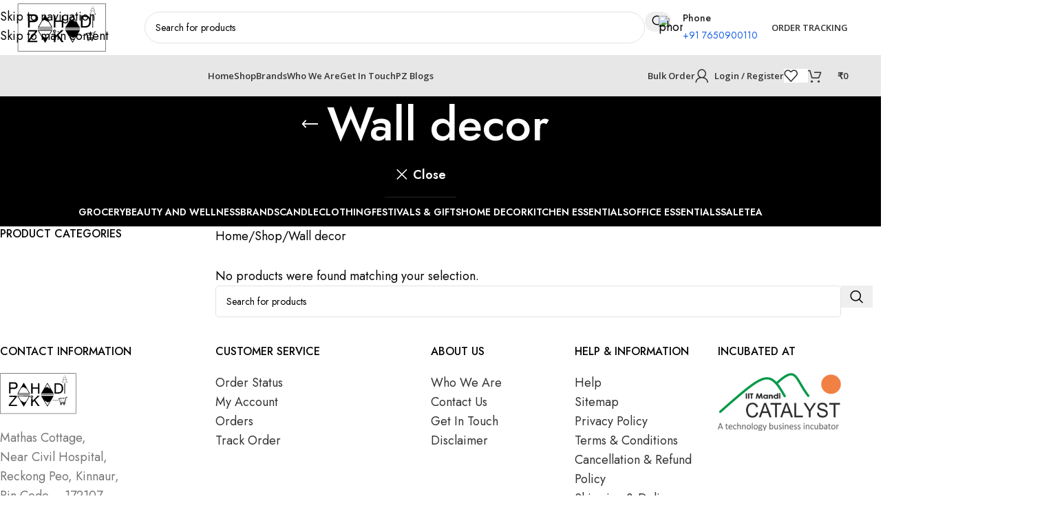

--- FILE ---
content_type: text/html; charset=UTF-8
request_url: https://www.pahadizaika.com/product-category/home-living/home-furnishings/wall-decor/
body_size: 47711
content:
<!DOCTYPE html>
<html lang="en-US" prefix="og: https://ogp.me/ns#">
<head>
	<meta charset="UTF-8">
	<link rel="profile" href="https://gmpg.org/xfn/11">
	<link rel="pingback" href="https://www.pahadizaika.com/xmlrpc.php">

	
<!-- Search Engine Optimization by Rank Math - https://rankmath.com/ -->
<title>Wall Decor | Pahadi Zaika</title>
<meta name="robots" content="follow, noindex"/>
<meta property="og:locale" content="en_US" />
<meta property="og:type" content="article" />
<meta property="og:title" content="Wall Decor | Pahadi Zaika" />
<meta property="og:url" content="https://www.pahadizaika.com/product-category/wall-decor/" />
<meta property="og:site_name" content="Pahadi Zaika" />
<meta property="article:publisher" content="https://www.facebook.com/pahadizaikaofficial" />
<meta property="og:image" content="https://www.pahadizaika.com/wp-content/uploads/2020/12/favicon.jpg" />
<meta property="og:image:secure_url" content="https://www.pahadizaika.com/wp-content/uploads/2020/12/favicon.jpg" />
<meta property="og:image:width" content="499" />
<meta property="og:image:height" content="456" />
<meta property="og:image:alt" content="site_favicon" />
<meta property="og:image:type" content="image/jpeg" />
<meta name="twitter:card" content="summary_large_image" />
<meta name="twitter:title" content="Wall Decor | Pahadi Zaika" />
<meta name="twitter:image" content="https://www.pahadizaika.com/wp-content/uploads/2020/12/favicon.jpg" />
<script type="application/ld+json" class="rank-math-schema">{"@context":"https://schema.org","@graph":[{"@type":"Organization","@id":"https://www.pahadizaika.com/#organization","name":"Pahadi Zaika","sameAs":["https://www.facebook.com/pahadizaikaofficial"]},{"@type":"WebSite","@id":"https://www.pahadizaika.com/#website","url":"https://www.pahadizaika.com","name":"Pahadi Zaika","publisher":{"@id":"https://www.pahadizaika.com/#organization"},"inLanguage":"en-US"},{"@type":"BreadcrumbList","@id":"https://www.pahadizaika.com/product-category/wall-decor/#breadcrumb","itemListElement":[{"@type":"ListItem","position":"1","item":{"@id":"https://www.pahadizaika.com","name":"Home"}},{"@type":"ListItem","position":"2","item":{"@id":"https://www.pahadizaika.com/shop/","name":"Shop"}},{"@type":"ListItem","position":"3","item":{"@id":"https://www.pahadizaika.com/product-category/wall-decor/","name":"Wall decor"}}]},{"@type":"CollectionPage","@id":"https://www.pahadizaika.com/product-category/wall-decor/#webpage","url":"https://www.pahadizaika.com/product-category/wall-decor/","name":"Wall Decor | Pahadi Zaika","isPartOf":{"@id":"https://www.pahadizaika.com/#website"},"inLanguage":"en-US","breadcrumb":{"@id":"https://www.pahadizaika.com/product-category/wall-decor/#breadcrumb"}}]}</script>
<!-- /Rank Math WordPress SEO plugin -->

<link rel='dns-prefetch' href='//www.googletagmanager.com' />
<link rel='dns-prefetch' href='//challenges.cloudflare.com' />
<link rel='dns-prefetch' href='//fonts.googleapis.com' />
<link rel='dns-prefetch' href='//lh3.googleusercontent.com' />
<link rel='dns-prefetch' href='//fonts.gstatic.com' />
<link rel='dns-prefetch' href='//cdn.trustindex.io' />
<link rel='dns-prefetch' href='//pixel.wp.com' />
<link href='https://fonts.gstatic.com' crossorigin rel='preconnect' />
<link rel="alternate" type="application/rss+xml" title="Pahadi Zaika &raquo; Feed" href="https://www.pahadizaika.com/feed/" />
<link rel="alternate" type="application/rss+xml" title="Pahadi Zaika &raquo; Comments Feed" href="https://www.pahadizaika.com/comments/feed/" />
<link rel="alternate" type="application/rss+xml" title="Pahadi Zaika &raquo; Wall decor Category Feed" href="https://www.pahadizaika.com/product-category/wall-decor/feed/" />
<style id='wp-img-auto-sizes-contain-inline-css' type='text/css'>
img:is([sizes=auto i],[sizes^="auto," i]){contain-intrinsic-size:3000px 1500px}
/*# sourceURL=wp-img-auto-sizes-contain-inline-css */
</style>
<link rel='stylesheet' id='wpv_sa_common_style-css' href='https://www.pahadizaika.com/wp-content/plugins/sms-alert/css/sms_alert_customer_validation_style.css?ver=3.9.0' type='text/css' media='' />
<style id='safe-svg-svg-icon-style-inline-css' type='text/css'>
.safe-svg-cover{text-align:center}.safe-svg-cover .safe-svg-inside{display:inline-block;max-width:100%}.safe-svg-cover svg{fill:currentColor;height:100%;max-height:100%;max-width:100%;width:100%}

/*# sourceURL=https://www.pahadizaika.com/wp-content/plugins/safe-svg/dist/safe-svg-block-frontend.css */
</style>
<style id='woocommerce-inline-inline-css' type='text/css'>
.woocommerce form .form-row .required { visibility: visible; }
/*# sourceURL=woocommerce-inline-inline-css */
</style>
<link rel='stylesheet' id='mc4wp-form-basic-css' href='https://www.pahadizaika.com/wp-content/plugins/mailchimp-for-wp/assets/css/form-basic.css?ver=4.11.1' type='text/css' media='all' />
<link rel='stylesheet' id='sms-alert-css' href='https://www.pahadizaika.com/wp-content/plugins/sms-alert/css/ab-public.css?ver=3.9.0' type='text/css' media='all' />
<link rel='stylesheet' id='sa-login-css-css' href='https://www.pahadizaika.com/wp-content/plugins/sms-alert/css/sms_alert_customer_validation_style.css?ver=3.9.0' type='text/css' media='' />
<link rel='stylesheet' id='wpv_telinputcss_style-css' href='https://www.pahadizaika.com/wp-content/plugins/sms-alert/css/intlTelInput.min.css?ver=3.9.0' type='text/css' media='' />
<link rel='stylesheet' id='chaty-front-css-css' href='https://www.pahadizaika.com/wp-content/plugins/chaty/css/chaty-front.min.css?ver=3.5.11728570573' type='text/css' media='all' />
<link rel='stylesheet' id='elementor-icons-css' href='https://www.pahadizaika.com/wp-content/plugins/elementor/assets/lib/eicons/css/elementor-icons.min.css?ver=5.46.0' type='text/css' media='all' />
<link rel='stylesheet' id='elementor-frontend-css' href='https://www.pahadizaika.com/wp-content/plugins/elementor/assets/css/frontend.min.css?ver=3.34.2' type='text/css' media='all' />
<link rel='stylesheet' id='elementor-post-17-css' href='https://www.pahadizaika.com/wp-content/uploads/elementor/css/post-17.css?ver=1769008049' type='text/css' media='all' />
<link rel='stylesheet' id='wd-style-base-css' href='https://www.pahadizaika.com/wp-content/themes/woodmart/css/parts/base.min.css?ver=8.3.9' type='text/css' media='all' />
<link rel='stylesheet' id='wd-helpers-wpb-elem-css' href='https://www.pahadizaika.com/wp-content/themes/woodmart/css/parts/helpers-wpb-elem.min.css?ver=8.3.9' type='text/css' media='all' />
<link rel='stylesheet' id='wd-lazy-loading-css' href='https://www.pahadizaika.com/wp-content/themes/woodmart/css/parts/opt-lazy-load.min.css?ver=8.3.9' type='text/css' media='all' />
<link rel='stylesheet' id='wd-elementor-base-css' href='https://www.pahadizaika.com/wp-content/themes/woodmart/css/parts/int-elem-base.min.css?ver=8.3.9' type='text/css' media='all' />
<link rel='stylesheet' id='wd-notices-fixed-css' href='https://www.pahadizaika.com/wp-content/themes/woodmart/css/parts/woo-opt-sticky-notices-old.min.css?ver=8.3.9' type='text/css' media='all' />
<link rel='stylesheet' id='wd-woocommerce-base-css' href='https://www.pahadizaika.com/wp-content/themes/woodmart/css/parts/woocommerce-base.min.css?ver=8.3.9' type='text/css' media='all' />
<link rel='stylesheet' id='wd-mod-star-rating-css' href='https://www.pahadizaika.com/wp-content/themes/woodmart/css/parts/mod-star-rating.min.css?ver=8.3.9' type='text/css' media='all' />
<link rel='stylesheet' id='wd-woocommerce-block-notices-css' href='https://www.pahadizaika.com/wp-content/themes/woodmart/css/parts/woo-mod-block-notices.min.css?ver=8.3.9' type='text/css' media='all' />
<link rel='stylesheet' id='wd-widget-active-filters-css' href='https://www.pahadizaika.com/wp-content/themes/woodmart/css/parts/woo-widget-active-filters.min.css?ver=8.3.9' type='text/css' media='all' />
<link rel='stylesheet' id='wd-widget-collapse-css' href='https://www.pahadizaika.com/wp-content/themes/woodmart/css/parts/opt-widget-collapse.min.css?ver=8.3.9' type='text/css' media='all' />
<link rel='stylesheet' id='wd-woo-shop-predefined-css' href='https://www.pahadizaika.com/wp-content/themes/woodmart/css/parts/woo-shop-predefined.min.css?ver=8.3.9' type='text/css' media='all' />
<link rel='stylesheet' id='wd-shop-title-categories-css' href='https://www.pahadizaika.com/wp-content/themes/woodmart/css/parts/woo-categories-loop-nav.min.css?ver=8.3.9' type='text/css' media='all' />
<link rel='stylesheet' id='wd-woo-categories-loop-nav-mobile-accordion-css' href='https://www.pahadizaika.com/wp-content/themes/woodmart/css/parts/woo-categories-loop-nav-mobile-accordion.min.css?ver=8.3.9' type='text/css' media='all' />
<link rel='stylesheet' id='wd-woo-shop-el-products-per-page-css' href='https://www.pahadizaika.com/wp-content/themes/woodmart/css/parts/woo-shop-el-products-per-page.min.css?ver=8.3.9' type='text/css' media='all' />
<link rel='stylesheet' id='wd-woo-shop-page-title-css' href='https://www.pahadizaika.com/wp-content/themes/woodmart/css/parts/woo-shop-page-title.min.css?ver=8.3.9' type='text/css' media='all' />
<link rel='stylesheet' id='wd-woo-mod-shop-loop-head-css' href='https://www.pahadizaika.com/wp-content/themes/woodmart/css/parts/woo-mod-shop-loop-head.min.css?ver=8.3.9' type='text/css' media='all' />
<link rel='stylesheet' id='wd-woo-shop-el-order-by-css' href='https://www.pahadizaika.com/wp-content/themes/woodmart/css/parts/woo-shop-el-order-by.min.css?ver=8.3.9' type='text/css' media='all' />
<link rel='stylesheet' id='wd-woo-shop-el-products-view-css' href='https://www.pahadizaika.com/wp-content/themes/woodmart/css/parts/woo-shop-el-products-view.min.css?ver=8.3.9' type='text/css' media='all' />
<link rel='stylesheet' id='wd-opt-carousel-disable-css' href='https://www.pahadizaika.com/wp-content/themes/woodmart/css/parts/opt-carousel-disable.min.css?ver=8.3.9' type='text/css' media='all' />
<link rel='stylesheet' id='child-style-css' href='https://www.pahadizaika.com/wp-content/themes/woodmart-child/style.css?ver=8.3.9' type='text/css' media='all' />
<link rel='stylesheet' id='wd-header-base-css' href='https://www.pahadizaika.com/wp-content/themes/woodmart/css/parts/header-base.min.css?ver=8.3.9' type='text/css' media='all' />
<link rel='stylesheet' id='wd-mod-tools-css' href='https://www.pahadizaika.com/wp-content/themes/woodmart/css/parts/mod-tools.min.css?ver=8.3.9' type='text/css' media='all' />
<link rel='stylesheet' id='wd-header-elements-base-css' href='https://www.pahadizaika.com/wp-content/themes/woodmart/css/parts/header-el-base.min.css?ver=8.3.9' type='text/css' media='all' />
<link rel='stylesheet' id='wd-marquee-css' href='https://www.pahadizaika.com/wp-content/themes/woodmart/css/parts/el-marquee.min.css?ver=8.3.9' type='text/css' media='all' />
<link rel='stylesheet' id='wd-header-search-css' href='https://www.pahadizaika.com/wp-content/themes/woodmart/css/parts/header-el-search.min.css?ver=8.3.9' type='text/css' media='all' />
<link rel='stylesheet' id='wd-header-search-form-css' href='https://www.pahadizaika.com/wp-content/themes/woodmart/css/parts/header-el-search-form.min.css?ver=8.3.9' type='text/css' media='all' />
<link rel='stylesheet' id='wd-wd-search-form-css' href='https://www.pahadizaika.com/wp-content/themes/woodmart/css/parts/wd-search-form.min.css?ver=8.3.9' type='text/css' media='all' />
<link rel='stylesheet' id='wd-wd-search-dropdown-css' href='https://www.pahadizaika.com/wp-content/themes/woodmart/css/parts/wd-search-dropdown.min.css?ver=8.3.9' type='text/css' media='all' />
<link rel='stylesheet' id='wd-info-box-css' href='https://www.pahadizaika.com/wp-content/themes/woodmart/css/parts/el-info-box.min.css?ver=8.3.9' type='text/css' media='all' />
<link rel='stylesheet' id='wd-mod-tools-design-8-css' href='https://www.pahadizaika.com/wp-content/themes/woodmart/css/parts/mod-tools-design-8.min.css?ver=8.3.9' type='text/css' media='all' />
<link rel='stylesheet' id='wd-header-mobile-nav-dropdown-css' href='https://www.pahadizaika.com/wp-content/themes/woodmart/css/parts/header-el-mobile-nav-dropdown.min.css?ver=8.3.9' type='text/css' media='all' />
<link rel='stylesheet' id='wd-header-cart-side-css' href='https://www.pahadizaika.com/wp-content/themes/woodmart/css/parts/header-el-cart-side.min.css?ver=8.3.9' type='text/css' media='all' />
<link rel='stylesheet' id='wd-woo-mod-quantity-css' href='https://www.pahadizaika.com/wp-content/themes/woodmart/css/parts/woo-mod-quantity.min.css?ver=8.3.9' type='text/css' media='all' />
<link rel='stylesheet' id='wd-header-cart-css' href='https://www.pahadizaika.com/wp-content/themes/woodmart/css/parts/header-el-cart.min.css?ver=8.3.9' type='text/css' media='all' />
<link rel='stylesheet' id='wd-widget-shopping-cart-css' href='https://www.pahadizaika.com/wp-content/themes/woodmart/css/parts/woo-widget-shopping-cart.min.css?ver=8.3.9' type='text/css' media='all' />
<link rel='stylesheet' id='wd-widget-product-list-css' href='https://www.pahadizaika.com/wp-content/themes/woodmart/css/parts/woo-widget-product-list.min.css?ver=8.3.9' type='text/css' media='all' />
<link rel='stylesheet' id='wd-bg-navigation-css' href='https://www.pahadizaika.com/wp-content/themes/woodmart/css/parts/bg-navigation.min.css?ver=8.3.9' type='text/css' media='all' />
<link rel='stylesheet' id='wd-woo-mod-login-form-css' href='https://www.pahadizaika.com/wp-content/themes/woodmart/css/parts/woo-mod-login-form.min.css?ver=8.3.9' type='text/css' media='all' />
<link rel='stylesheet' id='wd-header-my-account-css' href='https://www.pahadizaika.com/wp-content/themes/woodmart/css/parts/header-el-my-account.min.css?ver=8.3.9' type='text/css' media='all' />
<link rel='stylesheet' id='wd-wd-search-results-css' href='https://www.pahadizaika.com/wp-content/themes/woodmart/css/parts/wd-search-results.min.css?ver=8.3.9' type='text/css' media='all' />
<link rel='stylesheet' id='wd-page-title-css' href='https://www.pahadizaika.com/wp-content/themes/woodmart/css/parts/page-title.min.css?ver=8.3.9' type='text/css' media='all' />
<link rel='stylesheet' id='wd-header-mobile-nav-drilldown-css' href='https://www.pahadizaika.com/wp-content/themes/woodmart/css/parts/header-el-mobile-nav-drilldown.min.css?ver=8.3.9' type='text/css' media='all' />
<link rel='stylesheet' id='wd-header-mobile-nav-drilldown-slide-css' href='https://www.pahadizaika.com/wp-content/themes/woodmart/css/parts/header-el-mobile-nav-drilldown-slide.min.css?ver=8.3.9' type='text/css' media='all' />
<link rel='stylesheet' id='wd-woo-categories-loop-nav-mobile-side-hidden-css' href='https://www.pahadizaika.com/wp-content/themes/woodmart/css/parts/woo-categories-loop-nav-mobile-side-hidden.min.css?ver=8.3.9' type='text/css' media='all' />
<link rel='stylesheet' id='wd-off-canvas-sidebar-css' href='https://www.pahadizaika.com/wp-content/themes/woodmart/css/parts/opt-off-canvas-sidebar.min.css?ver=8.3.9' type='text/css' media='all' />
<link rel='stylesheet' id='wd-widget-slider-price-filter-css' href='https://www.pahadizaika.com/wp-content/themes/woodmart/css/parts/woo-widget-slider-price-filter.min.css?ver=8.3.9' type='text/css' media='all' />
<link rel='stylesheet' id='wd-widget-layered-nav-stock-status-css' href='https://www.pahadizaika.com/wp-content/themes/woodmart/css/parts/woo-widget-layered-nav-stock-status.min.css?ver=8.3.9' type='text/css' media='all' />
<link rel='stylesheet' id='wd-widget-product-cat-css' href='https://www.pahadizaika.com/wp-content/themes/woodmart/css/parts/woo-widget-product-cat.min.css?ver=8.3.9' type='text/css' media='all' />
<link rel='stylesheet' id='wd-shop-filter-area-css' href='https://www.pahadizaika.com/wp-content/themes/woodmart/css/parts/woo-shop-el-filters-area.min.css?ver=8.3.9' type='text/css' media='all' />
<link rel='stylesheet' id='wd-footer-base-css' href='https://www.pahadizaika.com/wp-content/themes/woodmart/css/parts/footer-base.min.css?ver=8.3.9' type='text/css' media='all' />
<link rel='stylesheet' id='wd-mod-animations-transform-css' href='https://www.pahadizaika.com/wp-content/themes/woodmart/css/parts/mod-animations-transform.min.css?ver=8.3.9' type='text/css' media='all' />
<link rel='stylesheet' id='wd-mod-transform-css' href='https://www.pahadizaika.com/wp-content/themes/woodmart/css/parts/mod-transform.min.css?ver=8.3.9' type='text/css' media='all' />
<link rel='stylesheet' id='wd-mfp-popup-css' href='https://www.pahadizaika.com/wp-content/themes/woodmart/css/parts/lib-magnific-popup.min.css?ver=8.3.9' type='text/css' media='all' />
<link rel='stylesheet' id='wd-popular-requests-css' href='https://www.pahadizaika.com/wp-content/themes/woodmart/css/parts/opt-popular-requests.min.css?ver=8.3.9' type='text/css' media='all' />
<link rel='stylesheet' id='wd-header-search-fullscreen-css' href='https://www.pahadizaika.com/wp-content/themes/woodmart/css/parts/header-el-search-fullscreen-general.min.css?ver=8.3.9' type='text/css' media='all' />
<link rel='stylesheet' id='wd-header-search-fullscreen-2-css' href='https://www.pahadizaika.com/wp-content/themes/woodmart/css/parts/header-el-search-fullscreen-2.min.css?ver=8.3.9' type='text/css' media='all' />
<link rel='stylesheet' id='wd-bottom-toolbar-css' href='https://www.pahadizaika.com/wp-content/themes/woodmart/css/parts/opt-bottom-toolbar.min.css?ver=8.3.9' type='text/css' media='all' />
<link rel='stylesheet' id='wd-shop-off-canvas-sidebar-css' href='https://www.pahadizaika.com/wp-content/themes/woodmart/css/parts/opt-shop-off-canvas-sidebar.min.css?ver=8.3.9' type='text/css' media='all' />
<link rel='stylesheet' id='wd-mod-sticky-sidebar-opener-css' href='https://www.pahadizaika.com/wp-content/themes/woodmart/css/parts/mod-sticky-sidebar-opener.min.css?ver=8.3.9' type='text/css' media='all' />
<link rel='stylesheet' id='xts-google-fonts-css' href='https://fonts.googleapis.com/css?family=Jost%3A400%2C600%2C500%7COpen+Sans%3A400%2C600&#038;display=swap&#038;ver=8.3.9' type='text/css' media='all' />
<script type="text/javascript" id="woocommerce-google-analytics-integration-gtag-js-after">
/* <![CDATA[ */
/* Google Analytics for WooCommerce (gtag.js) */
					window.dataLayer = window.dataLayer || [];
					function gtag(){dataLayer.push(arguments);}
					// Set up default consent state.
					for ( const mode of [{"analytics_storage":"denied","ad_storage":"denied","ad_user_data":"denied","ad_personalization":"denied","region":["AT","BE","BG","HR","CY","CZ","DK","EE","FI","FR","DE","GR","HU","IS","IE","IT","LV","LI","LT","LU","MT","NL","NO","PL","PT","RO","SK","SI","ES","SE","GB","CH"]}] || [] ) {
						gtag( "consent", "default", { "wait_for_update": 500, ...mode } );
					}
					gtag("js", new Date());
					gtag("set", "developer_id.dOGY3NW", true);
					gtag("config", "G-8Z1VVR2J4N", {"track_404":true,"allow_google_signals":true,"logged_in":false,"linker":{"domains":["pahadizaika.com","www.pahadizaika.com"],"allow_incoming":false},"custom_map":{"dimension1":"logged_in"}});
//# sourceURL=woocommerce-google-analytics-integration-gtag-js-after
/* ]]> */
</script>
<script type="text/javascript" src="https://www.pahadizaika.com/wp-includes/js/jquery/jquery.min.js?ver=3.7.1" id="jquery-core-js"></script>
<script type="text/javascript" src="https://www.pahadizaika.com/wp-content/plugins/woocommerce/assets/js/jquery-blockui/jquery.blockUI.min.js?ver=2.7.0-wc.10.4.3" id="wc-jquery-blockui-js" defer="defer" data-wp-strategy="defer"></script>
<script type="text/javascript" id="wc-add-to-cart-js-extra">
/* <![CDATA[ */
var wc_add_to_cart_params = {"ajax_url":"/wp-admin/admin-ajax.php","wc_ajax_url":"/?wc-ajax=%%endpoint%%","i18n_view_cart":"View cart","cart_url":"https://www.pahadizaika.com/cart/","is_cart":"","cart_redirect_after_add":"no"};
//# sourceURL=wc-add-to-cart-js-extra
/* ]]> */
</script>
<script type="text/javascript" src="https://www.pahadizaika.com/wp-content/plugins/woocommerce/assets/js/frontend/add-to-cart.min.js?ver=10.4.3" id="wc-add-to-cart-js" defer="defer" data-wp-strategy="defer"></script>
<script type="text/javascript" src="https://www.pahadizaika.com/wp-content/plugins/woocommerce/assets/js/js-cookie/js.cookie.min.js?ver=2.1.4-wc.10.4.3" id="wc-js-cookie-js" defer="defer" data-wp-strategy="defer"></script>
<script type="text/javascript" id="woocommerce-js-extra">
/* <![CDATA[ */
var woocommerce_params = {"ajax_url":"/wp-admin/admin-ajax.php","wc_ajax_url":"/?wc-ajax=%%endpoint%%","i18n_password_show":"Show password","i18n_password_hide":"Hide password"};
//# sourceURL=woocommerce-js-extra
/* ]]> */
</script>
<script type="text/javascript" src="https://www.pahadizaika.com/wp-content/plugins/woocommerce/assets/js/frontend/woocommerce.min.js?ver=10.4.3" id="woocommerce-js" defer="defer" data-wp-strategy="defer"></script>
<script type="text/javascript" id="sms-alertexit_intent-js-extra">
/* <![CDATA[ */
var cart_exit_intent_data = {"hours":"1","product_count":"0","is_user_logged_in":"","ajaxurl":"https://www.pahadizaika.com/wp-admin/admin-ajax.php"};
//# sourceURL=sms-alertexit_intent-js-extra
/* ]]> */
</script>
<script type="text/javascript" src="https://www.pahadizaika.com/wp-content/plugins/sms-alert/js/ab-public-exit-intent.js?ver=3.9.0" id="sms-alertexit_intent-js"></script>
<script type="text/javascript" src="https://www.pahadizaika.com/wp-content/themes/woodmart/js/libs/device.min.js?ver=8.3.9" id="wd-device-library-js"></script>
<script type="text/javascript" src="https://www.pahadizaika.com/wp-content/themes/woodmart/js/scripts/global/scrollBar.min.js?ver=8.3.9" id="wd-scrollbar-js"></script>
<link rel="https://api.w.org/" href="https://www.pahadizaika.com/wp-json/" /><link rel="alternate" title="JSON" type="application/json" href="https://www.pahadizaika.com/wp-json/wp/v2/product_cat/272" /><link rel="EditURI" type="application/rsd+xml" title="RSD" href="https://www.pahadizaika.com/xmlrpc.php?rsd" />
<meta name="generator" content="WordPress 6.9" />
<!-- Google site verification - Google for WooCommerce -->
<meta name="google-site-verification" content="6_E4oRiCNlgjGH8yfXHp-5L-W-yJfmXPV-l8ICBiu90" />
					<meta name="viewport" content="width=device-width, initial-scale=1">
											<link rel="preload" as="font" href="https://www.pahadizaika.com/wp-content/themes/woodmart/fonts/woodmart-font-1-400.woff2?v=8.3.9" type="font/woff2" crossorigin>
						<noscript><style>.woocommerce-product-gallery{ opacity: 1 !important; }</style></noscript>
	<meta name="generator" content="Elementor 3.34.2; features: additional_custom_breakpoints; settings: css_print_method-external, google_font-disabled, font_display-swap">
<style type="text/css">.recentcomments a{display:inline !important;padding:0 !important;margin:0 !important;}</style>			<style>
				.e-con.e-parent:nth-of-type(n+4):not(.e-lazyloaded):not(.e-no-lazyload),
				.e-con.e-parent:nth-of-type(n+4):not(.e-lazyloaded):not(.e-no-lazyload) * {
					background-image: none !important;
				}
				@media screen and (max-height: 1024px) {
					.e-con.e-parent:nth-of-type(n+3):not(.e-lazyloaded):not(.e-no-lazyload),
					.e-con.e-parent:nth-of-type(n+3):not(.e-lazyloaded):not(.e-no-lazyload) * {
						background-image: none !important;
					}
				}
				@media screen and (max-height: 640px) {
					.e-con.e-parent:nth-of-type(n+2):not(.e-lazyloaded):not(.e-no-lazyload),
					.e-con.e-parent:nth-of-type(n+2):not(.e-lazyloaded):not(.e-no-lazyload) * {
						background-image: none !important;
					}
				}
			</style>
			<link rel="icon" href="https://www.pahadizaika.com/wp-content/uploads/2020/12/favicon-150x150.jpg" sizes="32x32" />
<link rel="icon" href="https://www.pahadizaika.com/wp-content/uploads/2020/12/favicon-200x200.jpg" sizes="192x192" />
<link rel="apple-touch-icon" href="https://www.pahadizaika.com/wp-content/uploads/2020/12/favicon-200x200.jpg" />
<meta name="msapplication-TileImage" content="https://www.pahadizaika.com/wp-content/uploads/2020/12/favicon-300x300.jpg" />
<style>
		
		</style>			<style id="wd-style-header_104730-css" data-type="wd-style-header_104730">
				:root{
	--wd-top-bar-h: .00001px;
	--wd-top-bar-sm-h: .00001px;
	--wd-top-bar-sticky-h: .00001px;
	--wd-top-bar-brd-w: .00001px;

	--wd-header-general-h: 80px;
	--wd-header-general-sm-h: 60px;
	--wd-header-general-sticky-h: 60px;
	--wd-header-general-brd-w: .00001px;

	--wd-header-bottom-h: 60px;
	--wd-header-bottom-sm-h: .00001px;
	--wd-header-bottom-sticky-h: 60px;
	--wd-header-bottom-brd-w: .00001px;

	--wd-header-clone-h: .00001px;

	--wd-header-brd-w: calc(var(--wd-top-bar-brd-w) + var(--wd-header-general-brd-w) + var(--wd-header-bottom-brd-w));
	--wd-header-h: calc(var(--wd-top-bar-h) + var(--wd-header-general-h) + var(--wd-header-bottom-h) + var(--wd-header-brd-w));
	--wd-header-sticky-h: calc(var(--wd-top-bar-sticky-h) + var(--wd-header-general-sticky-h) + var(--wd-header-bottom-sticky-h) + var(--wd-header-clone-h) + var(--wd-header-brd-w));
	--wd-header-sm-h: calc(var(--wd-top-bar-sm-h) + var(--wd-header-general-sm-h) + var(--wd-header-bottom-sm-h) + var(--wd-header-brd-w));
}


.whb-sticked .whb-general-header .wd-dropdown:not(.sub-sub-menu) {
	margin-top: 9px;
}

.whb-sticked .whb-general-header .wd-dropdown:not(.sub-sub-menu):after {
	height: 20px;
}




.whb-header-bottom .wd-dropdown {
	margin-top: 9px;
}

.whb-header-bottom .wd-dropdown:after {
	height: 20px;
}

.whb-sticked .whb-header-bottom .wd-dropdown:not(.sub-sub-menu) {
	margin-top: 9px;
}

.whb-sticked .whb-header-bottom .wd-dropdown:not(.sub-sub-menu):after {
	height: 20px;
}


		
.whb-1yjd6g8pvqgh79uo6oce {
	--wd-form-brd-radius: 35px;
}
.whb-row .whb-2pcq59rrgv7khz6hxoix.wd-tools-element .wd-tools-inner, .whb-row .whb-2pcq59rrgv7khz6hxoix.wd-tools-element > a > .wd-tools-icon {
	background-color: rgba(0, 0, 0, 1);
}
.whb-general-header {
	border-bottom-width: 0px;border-bottom-style: solid;
}

.whb-row .whb-ad86so27lcwwiziptdg2.wd-tools-element .wd-tools-inner, .whb-row .whb-ad86so27lcwwiziptdg2.wd-tools-element > a > .wd-tools-icon {
	color: rgba(51, 51, 51, 1);
	background-color: rgba(255, 255, 255, 1);
}
.whb-row .whb-ad86so27lcwwiziptdg2.wd-tools-element:hover .wd-tools-inner, .whb-row .whb-ad86so27lcwwiziptdg2.wd-tools-element:hover > a > .wd-tools-icon {
	color: rgba(51, 51, 51, 0.7);
	background-color: rgba(255, 255, 255, 1);
}
.whb-row .whb-j9nqf397yrj3s8c855md.wd-tools-element .wd-tools-inner, .whb-row .whb-j9nqf397yrj3s8c855md.wd-tools-element > a > .wd-tools-icon {
	color: rgba(51, 51, 51, 1);
	background-color: rgba(255, 255, 255, 1);
}
.whb-row .whb-j9nqf397yrj3s8c855md.wd-tools-element:hover .wd-tools-inner, .whb-row .whb-j9nqf397yrj3s8c855md.wd-tools-element:hover > a > .wd-tools-icon {
	color: rgba(51, 51, 51, 0.7);
	background-color: rgba(255, 255, 255, 1);
}
.whb-kv1cizir1p1hjpwwydal {
	--wd-form-brd-radius: 35px;
}
.whb-kv1cizir1p1hjpwwydal.wd-search-form.wd-header-search-form-mobile .searchform {
	--wd-form-bg: rgba(255, 255, 255, 1);
}
.whb-header-bottom {
	background-color: rgba(231, 231, 231, 1);
}
			</style>
						<style id="wd-style-theme_settings_default-css" data-type="wd-style-theme_settings_default">
				@font-face {
	font-weight: normal;
	font-style: normal;
	font-family: "woodmart-font";
	src: url("//www.pahadizaika.com/wp-content/themes/woodmart/fonts/woodmart-font-1-400.woff2?v=8.3.9") format("woff2");
	font-display:swap;
}

:root {
	--wd-text-font: "Jost", Arial, Helvetica, sans-serif;
	--wd-text-font-weight: 400;
	--wd-text-color: rgb(5,5,5);
	--wd-text-font-size: 18px;
	--wd-title-font: "Jost", Arial, Helvetica, sans-serif;
	--wd-title-font-weight: 500;
	--wd-title-color: #242424;
	--wd-entities-title-font: "Jost", Arial, Helvetica, sans-serif;
	--wd-entities-title-font-weight: 500;
	--wd-entities-title-color: rgb(5,5,5);
	--wd-entities-title-color-hover: rgb(51 51 51 / 65%);
	--wd-alternative-font: -apple-system,BlinkMacSystemFont,"Segoe UI",Roboto,Oxygen-Sans,Ubuntu,Cantarell,"Helvetica Neue",sans-serif;
	--wd-widget-title-font: "Jost", Arial, Helvetica, sans-serif;
	--wd-widget-title-font-weight: 500;
	--wd-widget-title-transform: uppercase;
	--wd-widget-title-color: rgb(5,5,5);
	--wd-widget-title-font-size: 16px;
	--wd-header-el-font: "Open Sans", Arial, Helvetica, sans-serif;
	--wd-header-el-font-weight: 600;
	--wd-header-el-transform: capitalize;
	--wd-header-el-font-size: 13px;
	--wd-otl-style: dotted;
	--wd-otl-width: 2px;
	--wd-primary-color: rgb(0,0,0);
	--wd-alternative-color: #fbbc34;
	--btn-default-font-family: "Jost", Arial, Helvetica, sans-serif;
	--btn-default-bgcolor: rgb(5,5,5);
	--btn-default-bgcolor-hover: rgba(5,5,5,0.59);
	--btn-accented-font-family: "Jost", Arial, Helvetica, sans-serif;
	--btn-accented-bgcolor: rgb(0,0,0);
	--btn-accented-bgcolor-hover: rgba(73,73,73,0.75);
	--wd-form-brd-width: 1px;
	--notices-success-bg: #459647;
	--notices-success-color: rgb(0,0,0);
	--notices-warning-bg: rgb(196,36,25);
	--notices-warning-color: rgb(255,255,255);
	--wd-link-color: rgb(0,0,0);
	--wd-link-color-hover: rgb(99,99,99);
	--wd-sticky-btn-height: 75px;
}
.wd-age-verify-wrap {
	--wd-popup-width: 500px;
}
.wd-popup.wd-promo-popup {
	background-color: rgb(249,249,249);
	background-image: url(https://www.pahadizaika.com/wp-content/uploads/2023/07/signup-background_1.webp);
	background-repeat: no-repeat;
	background-size: cover;
	background-position: center center;
}
.wd-promo-popup-wrap {
	--wd-popup-width: 640px;
}
:is(.woodmart-woocommerce-layered-nav, .wd-product-category-filter) .wd-scroll-content {
	max-height: 223px;
}
.wd-page-title .wd-page-title-bg img {
	object-fit: cover;
	object-position: center center;
}
.wd-footer {
	background-color: rgb(255,255,255);
	background-image: none;
}
.single-product .wd-page-content {
	background-color: rgb(249,249,249);
	background-image: none;
}
body, [class*=color-scheme-light], [class*=color-scheme-dark], .wd-search-form[class*="wd-header-search-form"] form.searchform, .wd-el-search .searchform {
	--wd-form-color: rgb(0,0,0);
	--wd-form-brd-color: rgb(226,226,226);
	--wd-form-brd-color-focus: rgb(0,0,0);
}
.product-labels .product-label.onsale {
	background-color: rgb(0,0,0);
	color: rgb(255,255,255);
}
.product-labels .product-label.new {
	color: rgb(255,255,255);
}
.product-labels .product-label.out-of-stock {
	background-color: rgb(221,51,51);
	color: rgb(255,255,255);
}
.product-labels .product-label.attribute-label:not(.label-with-img) {
	background-color: rgb(255,243,67);
	color: rgb(0,0,0);
}
.mfp-wrap.wd-popup-quick-view-wrap {
	--wd-popup-width: 920px;
}

@media (max-width: 1024px) {
	:root {
		--wd-sticky-btn-height: 95px;
	}

}

@media (max-width: 768.98px) {
	:root {
		--wd-sticky-btn-height: 42px;
	}

}
:root{
--wd-container-w: 1222px;
--wd-form-brd-radius: 5px;
--btn-default-color: #fff;
--btn-default-color-hover: #fff;
--btn-accented-color: #fff;
--btn-accented-color-hover: #fff;
--btn-default-bottom-active: -1px;
--btn-default-brd-radius: 0px;
--btn-default-box-shadow: inset 0 -2px 0 rgba(0, 0, 0, .15);
--btn-default-box-shadow-hover: inset 0 -2px 0 rgba(0, 0, 0, .15);
--btn-accented-bottom-active: -1px;
--btn-accented-brd-radius: 0px;
--btn-accented-box-shadow: inset 0 -2px 0 rgba(0, 0, 0, .15);
--btn-accented-box-shadow-hover: inset 0 -2px 0 rgba(0, 0, 0, .15);
--wd-brd-radius: 5px;
}

@media (min-width: 1222px) {
section.elementor-section.wd-section-stretch > .elementor-container {
margin-left: auto;
margin-right: auto;
}
}


.wd-page-title {
background-color: rgb(0,0,0);
}

@font-face {
	font-family: "recoleta";
	src: url("//www.pahadizaika.com/wp-content/uploads/2023/06/RecoletaAlt-Regular.woff") format("woff");
	font-weight: 400;
	font-display:swap;
	font-style: normal;
}

.chaty-widget, .chaty-widget .get, .chaty-widget .get a {
   
    bottom: 63px!important;
    right: 7px!important;
}			</style>
			<noscript><style id="rocket-lazyload-nojs-css">.rll-youtube-player, [data-lazy-src]{display:none !important;}</style></noscript></head>

<body class="archive tax-product_cat term-wall-decor term-272 wp-theme-woodmart wp-child-theme-woodmart-child theme-woodmart woocommerce woocommerce-page woocommerce-no-js wrapper-full-width  categories-accordion-on woodmart-archive-shop woodmart-ajax-shop-on notifications-sticky sticky-toolbar-on elementor-default elementor-kit-17">
			<script type="text/javascript" id="wd-flicker-fix">// Flicker fix.</script>		<div class="wd-skip-links">
								<a href="#menu-main_menu" class="wd-skip-navigation btn">
						Skip to navigation					</a>
								<a href="#main-content" class="wd-skip-content btn">
				Skip to main content			</a>
		</div>
			
	
	<div class="wd-page-wrapper website-wrapper">
									<header class="whb-header whb-header_104730 whb-full-width whb-sticky-shadow whb-scroll-stick whb-sticky-real whb-hide-on-scroll">
					<div class="whb-main-header">
	
<div class="whb-row whb-top-bar whb-not-sticky-row whb-without-bg whb-without-border whb-color-dark whb-hidden-desktop whb-hidden-mobile whb-flex-flex-middle">
	<div class="container">
		<div class="whb-flex-row whb-top-bar-inner">
			<div class="whb-column whb-col-left whb-column5 whb-visible-lg whb-empty-column">
	</div>
<div class="whb-column whb-col-center whb-column6 whb-visible-lg whb-empty-column">
	</div>
<div class="whb-column whb-col-right whb-column7 whb-visible-lg whb-empty-column">
	</div>
<div class="whb-column whb-col-mobile whb-column_mobile1 whb-hidden-lg">
	<div class="wd-header-html wd-entry-content whb-1arc059zv4wz2r4gpgsj">
				<link rel="stylesheet" id="elementor-post-20407-css" href="https://www.pahadizaika.com/wp-content/uploads/elementor/css/post-20407.css?ver=1769008050" type="text/css" media="all">
					<div data-elementor-type="wp-post" data-elementor-id="20407" class="elementor elementor-20407">
				<div class="elementor-element elementor-element-852e90d e-con-full wd-section-stretch e-flex e-con e-parent" data-id="852e90d" data-element_type="container">
				<div class="elementor-element elementor-element-f78daa3 elementor-widget elementor-widget-wd_marquee" data-id="f78daa3" data-element_type="widget" data-widget_type="wd_marquee.default">
				<div class="elementor-widget-container">
							<div class="wd-marquee ">
			<div class="wd-marquee-content">
							<span class="wd-marquee-item">
				
									🔥 Diwali Deals are ON! Use <b>DIWALI10</b> for 10% OFF!				
							</span>
						</div>
			<div class="wd-marquee-content">
							<span class="wd-marquee-item">
				
									🔥 Diwali Deals are ON! Use <b>DIWALI10</b> for 10% OFF!				
							</span>
						</div>
		</div>
						</div>
				</div>
				</div>
				</div>
		</div>
</div>
		</div>
	</div>
</div>

<div class="whb-row whb-general-header whb-sticky-row whb-without-bg whb-without-border whb-color-dark whb-with-shadow whb-flex-flex-middle">
	<div class="container">
		<div class="whb-flex-row whb-general-header-inner">
			<div class="whb-column whb-col-left whb-column8 whb-visible-lg">
	<div class="site-logo whb-bzp5bspb9k6djgt1sfo9">
	<a href="https://www.pahadizaika.com/" class="wd-logo wd-main-logo" rel="home" aria-label="Site logo">
		<img width="1286" height="698" src="https://www.pahadizaika.com/wp-content/uploads/2020/12/logo1.svg" class="attachment-full size-full" alt="Site Header Logo" style="max-width:200px;" decoding="async" />	</a>
	</div>
</div>
<div class="whb-column whb-col-center whb-column9 whb-visible-lg">
	
<div class="whb-space-element whb-ehnl3fk1csa732jpws1w " style="width:20px;"></div>
<div class="wd-search-form  wd-header-search-form wd-display-full-screen-2 whb-1yjd6g8pvqgh79uo6oce">

<form role="search" method="get" class="searchform  wd-style-with-bg-2" action="https://www.pahadizaika.com/"  autocomplete="off">
	<input type="text" class="s" placeholder="Search for products" value="" name="s" aria-label="Search" title="Search for products" required/>
	<input type="hidden" name="post_type" value="product">

	<span tabindex="0" aria-label="Clear search" class="wd-clear-search wd-role-btn wd-hide"></span>

	
	<button type="submit" class="searchsubmit">
		<span>
			Search		</span>
			</button>
</form>


</div>

<div class="whb-space-element whb-a5m73kqiigxps2jh6iyk " style="width:20px;"></div>
</div>
<div class="whb-column whb-col-right whb-column10 whb-visible-lg">
				<div class="info-box-wrapper  whb-pib2kc048q2n444im8gr">
				<div id="wd-6971f8e412743" class=" wd-info-box text-left box-icon-align-left box-style-base color-scheme- wd-bg-none wd-items-middle">
											<div class="box-icon-wrapper  box-with-icon box-icon-simple">
							<div class="info-box-icon">

							
																	<div class="info-svg-wrapper" style="width: 35px;height: 35px;"><img  src="https://www.pahadizaika.com/wp-content/uploads/2023/12/phone-1.svg" title="phone" loading="lazy" width="35" height="35"></div>															
							</div>
						</div>
										<div class="info-box-content">
												<div class="info-box-inner reset-last-child"><h6 style="margin-bottom: 0; font-size: 14px;">Phone</h6>
<p><span style="color: #1c61e7; font-size: 14px;">+91 7650900110</span></p>
</div>

											</div>

					
									</div>
			</div>
		
<div class="whb-space-element whb-jdl1657dqiqpcmggyvsj " style="width:20px;"></div>

<nav class="wd-header-nav wd-header-secondary-nav whb-ya94nth1t4l9vu57g812 text-left" role="navigation" aria-label="top right new">
	<ul id="menu-top-right-new" class="menu wd-nav wd-nav-header wd-nav-secondary wd-style-default wd-gap-s"><li id="menu-item-17389" class="menu-item menu-item-type-custom menu-item-object-custom menu-item-17389 item-level-0 menu-simple-dropdown wd-event-hover" ><a href="https://www.pahadizaika.com/order-tracking/" class="woodmart-nav-link"><span class="nav-link-text">ORDER TRACKING</span></a></li>
</ul></nav>
</div>
<div class="whb-column whb-mobile-left whb-column_mobile2 whb-hidden-lg">
	<div class="wd-tools-element wd-header-mobile-nav wd-style-icon wd-design-8 whb-2pcq59rrgv7khz6hxoix">
	<a href="#" rel="nofollow" aria-label="Open mobile menu">
					<span class="wd-tools-inner">
		
		<span class="wd-tools-icon">
					</span>

		<span class="wd-tools-text">Menu</span>

					</span>
			</a>
</div></div>
<div class="whb-column whb-mobile-center whb-column_mobile3 whb-hidden-lg">
	<div class="site-logo whb-6lvqrjsza949eimu5x5z">
	<a href="https://www.pahadizaika.com/" class="wd-logo wd-main-logo" rel="home" aria-label="Site logo">
		<img width="1286" height="698" src="https://www.pahadizaika.com/wp-content/uploads/2020/12/logo1.svg" class="attachment-full size-full" alt="Site Header Logo" style="max-width:180px;" decoding="async" />	</a>
	</div>
</div>
<div class="whb-column whb-mobile-right whb-column_mobile4 whb-hidden-lg">
	<div class="wd-header-search wd-tools-element wd-header-search-mobile wd-design-1 wd-style-icon wd-display-icon whb-j9s3e5d49cjfi5mz2bw7">
	<a href="#" rel="nofollow noopener" aria-label="Search">
		
			<span class="wd-tools-icon">
							</span>

			<span class="wd-tools-text">
				Search			</span>

			</a>

	</div>

<div class="wd-header-cart wd-tools-element wd-design-1 cart-widget-opener whb-qtb2j2vmp9ye7yc4ul1s">
	<a href="https://www.pahadizaika.com/cart/" title="Shopping cart">
		
			<span class="wd-tools-icon">
											</span>
			<span class="wd-tools-text">
											<span class="wd-cart-number wd-tools-count">0 <span>items</span></span>
						
									<span class="subtotal-divider">/</span>
										<span class="wd-cart-subtotal"><span class="woocommerce-Price-amount amount"><bdi><span class="woocommerce-Price-currencySymbol">&#8377;</span>0</bdi></span></span>
					</span>

			</a>
	</div>
</div>
		</div>
	</div>
</div>

<div class="whb-row whb-header-bottom whb-sticky-row whb-with-bg whb-without-border whb-color-dark whb-hidden-mobile whb-flex-flex-middle">
	<div class="container">
		<div class="whb-flex-row whb-header-bottom-inner">
			<div class="whb-column whb-col-left whb-column11 whb-visible-lg whb-empty-column">
	</div>
<div class="whb-column whb-col-center whb-column12 whb-visible-lg">
	<nav class="wd-header-nav wd-header-main-nav text-center wd-design-1 whb-ir0wh8abwcl25coqtta1" role="navigation" aria-label="Main navigation">
	<ul id="menu-main_menu" class="menu wd-nav wd-nav-header wd-nav-main wd-style-bg wd-gap-s"><li id="menu-item-79" class="menu-item menu-item-type-custom menu-item-object-custom menu-item-home menu-item-79 item-level-0 menu-simple-dropdown wd-event-hover" ><a href="https://www.pahadizaika.com/" class="woodmart-nav-link"><span class="nav-link-text">Home</span></a></li>
<li id="menu-item-66" class="menu-item menu-item-type-post_type menu-item-object-page menu-item-66 item-level-0 menu-mega-dropdown wd-event-hover menu-item-has-children dropdown-load-ajax dropdown-with-height" style="--wd-dropdown-height: 300px;--wd-dropdown-width: 1200px;"><a href="https://www.pahadizaika.com/shop/" class="woodmart-nav-link"><span class="nav-link-text">Shop</span></a>
<div class="wd-dropdown-menu wd-dropdown wd-design-sized color-scheme-dark">

<div class="container wd-entry-content">
<div class="dropdown-html-placeholder wd-fill" data-id="4213"></div>
</div>

</div>
</li>
<li id="menu-item-3960" class="menu-item menu-item-type-post_type menu-item-object-page menu-item-has-children menu-item-3960 item-level-0 menu-simple-dropdown wd-event-hover" ><a href="https://www.pahadizaika.com/brands/" class="woodmart-nav-link"><span class="nav-link-text">Brands</span></a><div class="color-scheme-dark wd-design-default wd-dropdown-menu wd-dropdown"><div class="container wd-entry-content">
<ul class="wd-sub-menu color-scheme-dark">
	<li id="menu-item-3566" class="menu-item menu-item-type-custom menu-item-object-custom menu-item-3566 item-level-1 wd-event-hover" ><a href="https://www.pahadizaika.com/brand/pahadi-zaika/" class="woodmart-nav-link">Pahadi Zaika</a></li>
	<li id="menu-item-19853" class="menu-item menu-item-type-custom menu-item-object-custom menu-item-19853 item-level-1 wd-event-hover" ><a href="https://www.pahadizaika.com/brand/bambooheart/" class="woodmart-nav-link">Bambooheart</a></li>
	<li id="menu-item-19854" class="menu-item menu-item-type-custom menu-item-object-custom menu-item-19854 item-level-1 wd-event-hover" ><a href="https://www.pahadizaika.com/brand/the-deep-soil/" class="woodmart-nav-link">The Deep Soil</a></li>
	<li id="menu-item-3961" class="menu-item menu-item-type-custom menu-item-object-custom menu-item-3961 item-level-1 wd-event-hover" ><a href="https://www.pahadizaika.com/brand/bhuli-store/" class="woodmart-nav-link">Bhuli Store</a></li>
	<li id="menu-item-11744" class="menu-item menu-item-type-custom menu-item-object-custom menu-item-11744 item-level-1 wd-event-hover" ><a href="https://www.pahadizaika.com/brand/raw-himalayas/" class="woodmart-nav-link">Raw Himalayas</a></li>
	<li id="menu-item-12730" class="menu-item menu-item-type-custom menu-item-object-custom menu-item-12730 item-level-1 wd-event-hover" ><a href="https://www.pahadizaika.com/brand/pahadse-organics/" class="woodmart-nav-link">Pahadse Organics</a></li>
	<li id="menu-item-12082" class="menu-item menu-item-type-custom menu-item-object-custom menu-item-12082 item-level-1 wd-event-hover" ><a href="https://www.pahadizaika.com/brand/pride-of-himalaya/" class="woodmart-nav-link">Pride Of Himalaya</a></li>
	<li id="menu-item-14583" class="menu-item menu-item-type-custom menu-item-object-custom menu-item-14583 item-level-1 wd-event-hover" ><a href="https://www.pahadizaika.com/brand/nature-craft-organica/" class="woodmart-nav-link">Nature Craft Organica</a></li>
	<li id="menu-item-14580" class="menu-item menu-item-type-custom menu-item-object-custom menu-item-14580 item-level-1 wd-event-hover" ><a href="https://www.pahadizaika.com/brand/kankshi/" class="woodmart-nav-link">Kankshi</a></li>
	<li id="menu-item-20074" class="menu-item menu-item-type-custom menu-item-object-custom menu-item-20074 item-level-1 wd-event-hover" ><a href="https://www.pahadizaika.com/brand/thiya/" class="woodmart-nav-link">Thiya</a></li>
</ul>
</div>
</div>
</li>
<li id="menu-item-10330" class="menu-item menu-item-type-post_type menu-item-object-page menu-item-10330 item-level-0 menu-simple-dropdown wd-event-hover" ><a href="https://www.pahadizaika.com/who-we-are/" class="woodmart-nav-link"><span class="nav-link-text">Who We Are</span></a></li>
<li id="menu-item-460" class="menu-item menu-item-type-post_type menu-item-object-page menu-item-460 item-level-0 menu-simple-dropdown wd-event-hover" ><a href="https://www.pahadizaika.com/get-in-touch/" class="woodmart-nav-link"><span class="nav-link-text">Get In Touch</span></a></li>
<li id="menu-item-2150" class="menu-item menu-item-type-post_type menu-item-object-page menu-item-has-children menu-item-2150 item-level-0 menu-simple-dropdown wd-event-hover" ><a href="https://www.pahadizaika.com/pz-blogs/" class="woodmart-nav-link"><span class="nav-link-text">PZ Blogs</span></a><div class="color-scheme-dark wd-design-default wd-dropdown-menu wd-dropdown"><div class="container wd-entry-content">
<ul class="wd-sub-menu color-scheme-dark">
	<li id="menu-item-2149" class="menu-item menu-item-type-taxonomy menu-item-object-category menu-item-2149 item-level-1 wd-event-hover" ><a href="https://www.pahadizaika.com/category/story-of-farmers/" class="woodmart-nav-link">Farmer Stories</a></li>
	<li id="menu-item-2204" class="menu-item menu-item-type-taxonomy menu-item-object-category menu-item-2204 item-level-1 wd-event-hover" ><a href="https://www.pahadizaika.com/category/pz-travels/" class="woodmart-nav-link">Travel Stories</a></li>
	<li id="menu-item-10995" class="menu-item menu-item-type-taxonomy menu-item-object-category menu-item-10995 item-level-1 wd-event-hover" ><a href="https://www.pahadizaika.com/category/product-blogs/" class="woodmart-nav-link">Product Blogs</a></li>
</ul>
</div>
</div>
</li>
</ul></nav>
</div>
<div class="whb-column whb-col-right whb-column13 whb-visible-lg">
	
<nav class="wd-header-nav wd-header-secondary-nav whb-fkrstypszks12j2dbvre text-right" role="navigation" aria-label="header_link">
	<ul id="menu-header_link" class="menu wd-nav wd-nav-header wd-nav-secondary wd-style-bg wd-gap-s"><li id="menu-item-7991" class="menu-item menu-item-type-post_type menu-item-object-page menu-item-7991 item-level-0 menu-simple-dropdown wd-event-hover" ><a href="https://www.pahadizaika.com/bulk-order/" class="woodmart-nav-link"><span class="nav-link-text">Bulk Order</span></a></li>
</ul></nav>
<div class="wd-header-my-account wd-tools-element wd-event-hover wd-with-username wd-design-1 wd-account-style-icon whb-7qrb5r43fmh57lkx4dry">
			<a href="https://www.pahadizaika.com/my-account/" title="My account">
			
				<span class="wd-tools-icon">
									</span>
				<span class="wd-tools-text">
				Login / Register			</span>

					</a>

			</div>

<div class="wd-header-wishlist wd-tools-element wd-style-icon wd-with-count wd-design-7 whb-j9nqf397yrj3s8c855md" title="My Wishlist">
	<a href="https://www.pahadizaika.com/wishlist/" title="Wishlist products">
		
			<span class="wd-tools-icon">
				
									<span class="wd-tools-count">
						0					</span>
							</span>

			<span class="wd-tools-text">
				Wishlist			</span>

			</a>
</div>

<div class="wd-header-cart wd-tools-element wd-design-7 cart-widget-opener wd-style-text whb-eyi35wj5v52my2hec8de">
	<a href="https://www.pahadizaika.com/cart/" title="Shopping cart">
		
			<span class="wd-tools-icon">
															<span class="wd-cart-number wd-tools-count">0 <span>items</span></span>
									</span>
			<span class="wd-tools-text">
				
										<span class="wd-cart-subtotal"><span class="woocommerce-Price-amount amount"><bdi><span class="woocommerce-Price-currencySymbol">&#8377;</span>0</bdi></span></span>
					</span>

			</a>
	</div>
</div>
<div class="whb-column whb-col-mobile whb-column_mobile5 whb-hidden-lg">
	<div class="wd-search-form  wd-header-search-form-mobile wd-display-form whb-kv1cizir1p1hjpwwydal">

<form role="search" method="get" class="searchform  wd-style-with-bg-2 woodmart-ajax-search" action="https://www.pahadizaika.com/"  data-thumbnail="1" data-price="1" data-post_type="product" data-count="20" data-sku="0" data-symbols_count="3" data-include_cat_search="no" autocomplete="off">
	<input type="text" class="s" placeholder="Search for products" value="" name="s" aria-label="Search" title="Search for products" required/>
	<input type="hidden" name="post_type" value="product">

	<span tabindex="0" aria-label="Clear search" class="wd-clear-search wd-role-btn wd-hide"></span>

	
	<button type="submit" class="searchsubmit">
		<span>
			Search		</span>
			</button>
</form>

	<div class="wd-search-results-wrapper">
		<div class="wd-search-results wd-dropdown-results wd-dropdown wd-scroll">
			<div class="wd-scroll-content">
				
				
							</div>
		</div>
	</div>

</div>
</div>
		</div>
	</div>
</div>
</div>
				</header>
			
								<div class="wd-page-content main-page-wrapper">
		
									<div class="wd-page-title page-title  page-title-default title-size-default title-design-centered color-scheme-light with-back-btn wd-nav-side-hidden-mb-on" style="">
					<div class="wd-page-title-bg wd-fill">
											</div>
					<div class="container">
						<div class="wd-title-wrapp">
																		<div class="wd-back-btn wd-action-btn wd-style-icon"><a href="#" rel="nofollow noopener" aria-label="Go back"></a></div>
									
															<h1 class="entry-title title">
									Wall decor								</h1>

																					</div>

																				
				<div class="wd-btn-show-cat wd-action-btn wd-style-text wd-burger-icon">
					<a href="#" rel="nofollow">
						Categories					</a>
				</div>
			
							<div class="wd-heading">
					<div class="close-side-widget wd-action-btn wd-style-text wd-cross-icon">
						<a href="#" rel="nofollow">
							Close						</a>
					</div>
				</div>
			
			<ul class="wd-nav-product-cat wd-active wd-nav wd-gap-m wd-style-underline hasno-product-count" data-side-categories={&quot;mobile_categories_menu_layout&quot;:&quot;drilldown&quot;,&quot;mobile_categories_drilldown_animation&quot;:&quot;slide&quot;,&quot;mobile_categories_submenu_opening_action&quot;:&quot;item_and_arrow&quot;,&quot;mobile_categories_position&quot;:&quot;left&quot;,&quot;mobile_categories_color_scheme&quot;:&quot;default&quot;,&quot;mobile_categories_close_btn&quot;:&quot;1&quot;,&quot;mobile_categories_layout&quot;:&quot;side-hidden&quot;,&quot;shop_categories_ancestors&quot;:false}>
														<li class="cat-item cat-item-15  menu-item item-level-0 wd-event-hover menu-item-has-children"><a class="category-nav-link woodmart-nav-link" href="https://www.pahadizaika.com/product-category/grocery/" ><span class="nav-link-summary"><span class="nav-link-text">Grocery</span></span></a>
<ul class="children wd-design-default wd-sub-menu wd-dropdown wd-dropdown-menu">			<li class="wd-drilldown-back">
				<span class="wd-nav-opener"></span>
				<a href="#">
					Back				</a>
			</li>
				<li class="cat-item cat-item-19  menu-item item-level-1"><a class="category-nav-link woodmart-nav-link" href="https://www.pahadizaika.com/product-category/grocery/dehydrated-fruits/" ><span class="nav-link-summary"><span class="nav-link-text">Dehydrated Fruits</span></span></a>
</li>
	<li class="cat-item cat-item-18  menu-item item-level-1"><a class="category-nav-link woodmart-nav-link" href="https://www.pahadizaika.com/product-category/grocery/dry-fruits/" ><span class="nav-link-summary"><span class="nav-link-text">Dry Fruits</span></span></a>
</li>
	<li class="cat-item cat-item-749  menu-item item-level-1"><a class="category-nav-link woodmart-nav-link" href="https://www.pahadizaika.com/product-category/grocery/flour/" ><span class="nav-link-summary"><span class="nav-link-text">Flour</span></span></a>
</li>
	<li class="cat-item cat-item-636  menu-item item-level-1"><a class="category-nav-link woodmart-nav-link" href="https://www.pahadizaika.com/product-category/grocery/juice/" ><span class="nav-link-summary"><span class="nav-link-text">Juice</span></span></a>
</li>
	<li class="cat-item cat-item-513  menu-item item-level-1"><a class="category-nav-link woodmart-nav-link" href="https://www.pahadizaika.com/product-category/grocery/oil/" ><span class="nav-link-summary"><span class="nav-link-text">Oil</span></span></a>
</li>
	<li class="cat-item cat-item-20  menu-item item-level-1"><a class="category-nav-link woodmart-nav-link" href="https://www.pahadizaika.com/product-category/grocery/pulses/" ><span class="nav-link-summary"><span class="nav-link-text">Pulses</span></span></a>
</li>
	<li class="cat-item cat-item-17  menu-item item-level-1"><a class="category-nav-link woodmart-nav-link" href="https://www.pahadizaika.com/product-category/grocery/spices/" ><span class="nav-link-summary"><span class="nav-link-text">Spices</span></span></a>
</li>
	<li class="cat-item cat-item-516  menu-item item-level-1"><a class="category-nav-link woodmart-nav-link" href="https://www.pahadizaika.com/product-category/grocery/sweeteners/" ><span class="nav-link-summary"><span class="nav-link-text">Sweeteners</span></span></a>
</li>
</ul></li>
	<li class="cat-item cat-item-94  menu-item item-level-0 wd-event-hover menu-item-has-children"><a class="category-nav-link woodmart-nav-link" href="https://www.pahadizaika.com/product-category/beauty-and-wellness/" ><span class="nav-link-summary"><span class="nav-link-text">Beauty and Wellness</span></span></a>
<ul class="children wd-design-default wd-sub-menu wd-dropdown wd-dropdown-menu">			<li class="wd-drilldown-back">
				<span class="wd-nav-opener"></span>
				<a href="#">
					Back				</a>
			</li>
				<li class="cat-item cat-item-95  menu-item item-level-1"><a class="category-nav-link woodmart-nav-link" href="https://www.pahadizaika.com/product-category/beauty-and-wellness/personal-care/" ><span class="nav-link-summary"><span class="nav-link-text">Personal Care</span></span></a>
</li>
</ul></li>
	<li class="cat-item cat-item-641  menu-item item-level-0 wd-event-hover menu-item-has-children"><a class="category-nav-link woodmart-nav-link" href="https://www.pahadizaika.com/product-category/brands/" ><span class="nav-link-summary"><span class="nav-link-text">Brands</span></span></a>
<ul class="children wd-design-default wd-sub-menu wd-dropdown wd-dropdown-menu">			<li class="wd-drilldown-back">
				<span class="wd-nav-opener"></span>
				<a href="#">
					Back				</a>
			</li>
				<li class="cat-item cat-item-142  menu-item item-level-1"><a class="category-nav-link woodmart-nav-link" href="https://www.pahadizaika.com/product-category/brands/bambooheart/" ><span class="nav-link-summary"><span class="nav-link-text">Bambooheart</span></span></a>
</li>
	<li class="cat-item cat-item-801  menu-item item-level-1"><a class="category-nav-link woodmart-nav-link" href="https://www.pahadizaika.com/product-category/brands/bhuli-store/" ><span class="nav-link-summary"><span class="nav-link-text">Bhuli Store</span></span></a>
</li>
	<li class="cat-item cat-item-558  menu-item item-level-1"><a class="category-nav-link woodmart-nav-link" href="https://www.pahadizaika.com/product-category/brands/himalayan-haat/" ><span class="nav-link-summary"><span class="nav-link-text">Himalayan Haat</span></span></a>
</li>
	<li class="cat-item cat-item-741  menu-item item-level-1"><a class="category-nav-link woodmart-nav-link" href="https://www.pahadizaika.com/product-category/brands/kankshi/" ><span class="nav-link-summary"><span class="nav-link-text">Kankshi</span></span></a>
</li>
	<li class="cat-item cat-item-669  menu-item item-level-1"><a class="category-nav-link woodmart-nav-link" href="https://www.pahadizaika.com/product-category/brands/nature-craft-organica/" ><span class="nav-link-summary"><span class="nav-link-text">Nature Craft Organica</span></span></a>
</li>
	<li class="cat-item cat-item-136  menu-item item-level-1"><a class="category-nav-link woodmart-nav-link" href="https://www.pahadizaika.com/product-category/brands/pahadi-zaika/" ><span class="nav-link-summary"><span class="nav-link-text">Pahadi Zaika</span></span></a>
</li>
	<li class="cat-item cat-item-584  menu-item item-level-1"><a class="category-nav-link woodmart-nav-link" href="https://www.pahadizaika.com/product-category/brands/pahadse-organics/" ><span class="nav-link-summary"><span class="nav-link-text">PahadSe Organics</span></span></a>
</li>
	<li class="cat-item cat-item-566  menu-item item-level-1"><a class="category-nav-link woodmart-nav-link" href="https://www.pahadizaika.com/product-category/brands/pride-of-himalaya/" ><span class="nav-link-summary"><span class="nav-link-text">Pride Of Himalaya</span></span></a>
</li>
	<li class="cat-item cat-item-560  menu-item item-level-1"><a class="category-nav-link woodmart-nav-link" href="https://www.pahadizaika.com/product-category/brands/raw-himalayas/" ><span class="nav-link-summary"><span class="nav-link-text">Raw Himalayas</span></span></a>
</li>
	<li class="cat-item cat-item-811  menu-item item-level-1"><a class="category-nav-link woodmart-nav-link" href="https://www.pahadizaika.com/product-category/brands/thiya/" ><span class="nav-link-summary"><span class="nav-link-text">Thiya</span></span></a>
</li>
</ul></li>
	<li class="cat-item cat-item-763  menu-item item-level-0 wd-event-hover menu-item-has-children"><a class="category-nav-link woodmart-nav-link" href="https://www.pahadizaika.com/product-category/candle/" ><span class="nav-link-summary"><span class="nav-link-text">Candle</span></span></a>
<ul class="children wd-design-default wd-sub-menu wd-dropdown wd-dropdown-menu">			<li class="wd-drilldown-back">
				<span class="wd-nav-opener"></span>
				<a href="#">
					Back				</a>
			</li>
				<li class="cat-item cat-item-740  menu-item item-level-1"><a class="category-nav-link woodmart-nav-link" href="https://www.pahadizaika.com/product-category/candle/himalayan-aromatherapy/" ><span class="nav-link-summary"><span class="nav-link-text">Himalayan Aromatherapy</span></span></a>
</li>
	<li class="cat-item cat-item-739  menu-item item-level-1"><a class="category-nav-link woodmart-nav-link" href="https://www.pahadizaika.com/product-category/candle/massage-candle/" ><span class="nav-link-summary"><span class="nav-link-text">Massage Candle</span></span></a>
</li>
	<li class="cat-item cat-item-359  menu-item item-level-1"><a class="category-nav-link woodmart-nav-link" href="https://www.pahadizaika.com/product-category/candle/scented-candles/" ><span class="nav-link-summary"><span class="nav-link-text">Scented Candles</span></span></a>
</li>
</ul></li>
	<li class="cat-item cat-item-637  menu-item item-level-0 wd-event-hover menu-item-has-children"><a class="category-nav-link woodmart-nav-link" href="https://www.pahadizaika.com/product-category/clothing/" ><span class="nav-link-summary"><span class="nav-link-text">Clothing</span></span></a>
<ul class="children wd-design-default wd-sub-menu wd-dropdown wd-dropdown-menu">			<li class="wd-drilldown-back">
				<span class="wd-nav-opener"></span>
				<a href="#">
					Back				</a>
			</li>
				<li class="cat-item cat-item-465  menu-item item-level-1 wd-event-hover menu-item-has-children"><a class="category-nav-link woodmart-nav-link" href="https://www.pahadizaika.com/product-category/clothing/unisex/" ><span class="nav-link-summary"><span class="nav-link-text">Unisex</span></span></a>
	<ul class="children wd-design-default wd-sub-menu wd-dropdown wd-dropdown-menu">			<li class="wd-drilldown-back">
				<span class="wd-nav-opener"></span>
				<a href="#">
					Back				</a>
			</li>
				<li class="cat-item cat-item-277  menu-item item-level-2"><a class="category-nav-link woodmart-nav-link" href="https://www.pahadizaika.com/product-category/clothing/unisex/accessories/" ><span class="nav-link-summary"><span class="nav-link-text">Accessories</span></span></a>
</li>
	<li class="cat-item cat-item-639  menu-item item-level-2"><a class="category-nav-link woodmart-nav-link" href="https://www.pahadizaika.com/product-category/clothing/unisex/cap/" ><span class="nav-link-summary"><span class="nav-link-text">Cap</span></span></a>
</li>
	<li class="cat-item cat-item-638  menu-item item-level-2"><a class="category-nav-link woodmart-nav-link" href="https://www.pahadizaika.com/product-category/clothing/unisex/muffler/" ><span class="nav-link-summary"><span class="nav-link-text">Muffler</span></span></a>
</li>
	<li class="cat-item cat-item-466  menu-item item-level-2"><a class="category-nav-link woodmart-nav-link" href="https://www.pahadizaika.com/product-category/clothing/unisex/socks/" ><span class="nav-link-summary"><span class="nav-link-text">Socks</span></span></a>
</li>
	</ul></li>
	<li class="cat-item cat-item-461  menu-item item-level-1 wd-event-hover menu-item-has-children"><a class="category-nav-link woodmart-nav-link" href="https://www.pahadizaika.com/product-category/clothing/women/" ><span class="nav-link-summary"><span class="nav-link-text">Women</span></span></a>
	<ul class="children wd-design-default wd-sub-menu wd-dropdown wd-dropdown-menu">			<li class="wd-drilldown-back">
				<span class="wd-nav-opener"></span>
				<a href="#">
					Back				</a>
			</li>
				<li class="cat-item cat-item-482  menu-item item-level-2"><a class="category-nav-link woodmart-nav-link" href="https://www.pahadizaika.com/product-category/clothing/women/footwear/" ><span class="nav-link-summary"><span class="nav-link-text">Footwear</span></span></a>
</li>
	<li class="cat-item cat-item-462  menu-item item-level-2"><a class="category-nav-link woodmart-nav-link" href="https://www.pahadizaika.com/product-category/clothing/women/suit/" ><span class="nav-link-summary"><span class="nav-link-text">Suit</span></span></a>
</li>
	</ul></li>
</ul></li>
	<li class="cat-item cat-item-141  menu-item item-level-0"><a class="category-nav-link woodmart-nav-link" href="https://www.pahadizaika.com/product-category/festivals-gifts/" ><span class="nav-link-summary"><span class="nav-link-text">Festivals &amp; Gifts</span></span></a>
</li>
	<li class="cat-item cat-item-107  menu-item item-level-0 wd-event-hover menu-item-has-children"><a class="category-nav-link woodmart-nav-link" href="https://www.pahadizaika.com/product-category/home-decor/" ><span class="nav-link-summary"><span class="nav-link-text">Home Decor</span></span></a>
<ul class="children wd-design-default wd-sub-menu wd-dropdown wd-dropdown-menu">			<li class="wd-drilldown-back">
				<span class="wd-nav-opener"></span>
				<a href="#">
					Back				</a>
			</li>
				<li class="cat-item cat-item-138  menu-item item-level-1"><a class="category-nav-link woodmart-nav-link" href="https://www.pahadizaika.com/product-category/home-decor/lamps-lights/" ><span class="nav-link-summary"><span class="nav-link-text">Lamps &amp; Lights</span></span></a>
</li>
</ul></li>
	<li class="cat-item cat-item-96  menu-item item-level-0 wd-event-hover menu-item-has-children"><a class="category-nav-link woodmart-nav-link" href="https://www.pahadizaika.com/product-category/kitchen-essentials/" ><span class="nav-link-summary"><span class="nav-link-text">Kitchen Essentials</span></span></a>
<ul class="children wd-design-default wd-sub-menu wd-dropdown wd-dropdown-menu">			<li class="wd-drilldown-back">
				<span class="wd-nav-opener"></span>
				<a href="#">
					Back				</a>
			</li>
				<li class="cat-item cat-item-140  menu-item item-level-1"><a class="category-nav-link woodmart-nav-link" href="https://www.pahadizaika.com/product-category/kitchen-essentials/mugs-cups/" ><span class="nav-link-summary"><span class="nav-link-text">Mugs &amp; Cups</span></span></a>
</li>
	<li class="cat-item cat-item-97  menu-item item-level-1"><a class="category-nav-link woodmart-nav-link" href="https://www.pahadizaika.com/product-category/kitchen-essentials/serveware/" ><span class="nav-link-summary"><span class="nav-link-text">Serveware</span></span></a>
</li>
</ul></li>
	<li class="cat-item cat-item-108  menu-item item-level-0 wd-event-hover menu-item-has-children"><a class="category-nav-link woodmart-nav-link" href="https://www.pahadizaika.com/product-category/office-essentials/" ><span class="nav-link-summary"><span class="nav-link-text">Office Essentials</span></span></a>
<ul class="children wd-design-default wd-sub-menu wd-dropdown wd-dropdown-menu">			<li class="wd-drilldown-back">
				<span class="wd-nav-opener"></span>
				<a href="#">
					Back				</a>
			</li>
				<li class="cat-item cat-item-109  menu-item item-level-1"><a class="category-nav-link woodmart-nav-link" href="https://www.pahadizaika.com/product-category/office-essentials/stationery/" ><span class="nav-link-summary"><span class="nav-link-text">Stationery</span></span></a>
</li>
</ul></li>
	<li class="cat-item cat-item-747  menu-item item-level-0"><a class="category-nav-link woodmart-nav-link" href="https://www.pahadizaika.com/product-category/sale/" ><span class="nav-link-summary"><span class="nav-link-text">Sale</span></span></a>
</li>
	<li class="cat-item cat-item-244  menu-item item-level-0 wd-event-hover menu-item-has-children"><a class="category-nav-link woodmart-nav-link" href="https://www.pahadizaika.com/product-category/tea/" ><span class="nav-link-summary"><span class="nav-link-text">Tea</span></span></a>
<ul class="children wd-design-default wd-sub-menu wd-dropdown wd-dropdown-menu">			<li class="wd-drilldown-back">
				<span class="wd-nav-opener"></span>
				<a href="#">
					Back				</a>
			</li>
				<li class="cat-item cat-item-240  menu-item item-level-1"><a class="category-nav-link woodmart-nav-link" href="https://www.pahadizaika.com/product-category/tea/green-tea/" ><span class="nav-link-summary"><span class="nav-link-text">Green Tea</span></span></a>
</li>
	<li class="cat-item cat-item-567  menu-item item-level-1"><a class="category-nav-link woodmart-nav-link" href="https://www.pahadizaika.com/product-category/tea/red-tea/" ><span class="nav-link-summary"><span class="nav-link-text">Red Tea</span></span></a>
</li>
	<li class="cat-item cat-item-239  menu-item item-level-1"><a class="category-nav-link woodmart-nav-link" href="https://www.pahadizaika.com/product-category/tea/wellness-tea/" ><span class="nav-link-summary"><span class="nav-link-text">Wellness Tea</span></span></a>
</li>
</ul></li>
							</ul>
													</div>
				</div>
						
		<main id="main-content" class="wd-content-layout content-layout-wrapper container wd-grid-g wd-sidebar-hidden-md-sm wd-sidebar-hidden-sm wd-builder-off" role="main" style="--wd-col-lg:12;--wd-gap-lg:30px;--wd-gap-sm:20px;">
				
	
<aside class="wd-sidebar sidebar-container wd-grid-col sidebar-left" style="--wd-col-lg:3;--wd-col-md:12;--wd-col-sm:12;">
			<div class="wd-heading">
			<div class="close-side-widget wd-action-btn wd-style-text wd-cross-icon">
				<a href="#" rel="nofollow noopener">Close</a>
			</div>
		</div>
		<div class="widget-area">
				<div id="woocommerce_product_categories-3" class="wd-widget widget sidebar-widget wd-widget-collapse woocommerce widget_product_categories"><h5 class="widget-title">Product categories</h5><ul class="product-categories"><li class="cat-item cat-item-94 cat-parent wd-active-parent"><a href="https://www.pahadizaika.com/product-category/beauty-and-wellness/">Beauty and Wellness</a> <span class="count">19</span><ul class='children'>
<li class="cat-item cat-item-751"><a href="https://www.pahadizaika.com/product-category/beauty-and-wellness/hair-care/">Hair Care</a> <span class="count">0</span></li>
<li class="cat-item cat-item-95 cat-parent wd-active-parent"><a href="https://www.pahadizaika.com/product-category/beauty-and-wellness/personal-care/">Personal Care</a> <span class="count">14</span>	<ul class='children'>
<li class="cat-item cat-item-746"><a href="https://www.pahadizaika.com/product-category/beauty-and-wellness/personal-care/soild-perfume/">Soild Perfume</a> <span class="count">0</span></li>
<li class="cat-item cat-item-745"><a href="https://www.pahadizaika.com/product-category/beauty-and-wellness/personal-care/spray-perfume/">Spray Perfume</a> <span class="count">0</span></li>
	</ul>
</li>
<li class="cat-item cat-item-750"><a href="https://www.pahadizaika.com/product-category/beauty-and-wellness/skin-care/">Skin Care</a> <span class="count">0</span></li>
</ul>
</li>
<li class="cat-item cat-item-641 cat-parent wd-active-parent"><a href="https://www.pahadizaika.com/product-category/brands/">Brands</a> <span class="count">183</span><ul class='children'>
<li class="cat-item cat-item-142"><a href="https://www.pahadizaika.com/product-category/brands/bambooheart/">Bambooheart</a> <span class="count">38</span></li>
<li class="cat-item cat-item-801"><a href="https://www.pahadizaika.com/product-category/brands/bhuli-store/">Bhuli Store</a> <span class="count">31</span></li>
<li class="cat-item cat-item-558"><a href="https://www.pahadizaika.com/product-category/brands/himalayan-haat/">Himalayan Haat</a> <span class="count">10</span></li>
<li class="cat-item cat-item-741"><a href="https://www.pahadizaika.com/product-category/brands/kankshi/">Kankshi</a> <span class="count">9</span></li>
<li class="cat-item cat-item-669"><a href="https://www.pahadizaika.com/product-category/brands/nature-craft-organica/">Nature Craft Organica</a> <span class="count">1</span></li>
<li class="cat-item cat-item-136"><a href="https://www.pahadizaika.com/product-category/brands/pahadi-zaika/">Pahadi Zaika</a> <span class="count">19</span></li>
<li class="cat-item cat-item-584"><a href="https://www.pahadizaika.com/product-category/brands/pahadse-organics/">PahadSe Organics</a> <span class="count">15</span></li>
<li class="cat-item cat-item-566"><a href="https://www.pahadizaika.com/product-category/brands/pride-of-himalaya/">Pride Of Himalaya</a> <span class="count">26</span></li>
<li class="cat-item cat-item-560"><a href="https://www.pahadizaika.com/product-category/brands/raw-himalayas/">Raw Himalayas</a> <span class="count">8</span></li>
<li class="cat-item cat-item-752"><a href="https://www.pahadizaika.com/product-category/brands/the-deep-soil/">The Deep Soil</a> <span class="count">0</span></li>
<li class="cat-item cat-item-811"><a href="https://www.pahadizaika.com/product-category/brands/thiya/">Thiya</a> <span class="count">26</span></li>
</ul>
</li>
<li class="cat-item cat-item-763 cat-parent wd-active-parent"><a href="https://www.pahadizaika.com/product-category/candle/">Candle</a> <span class="count">14</span><ul class='children'>
<li class="cat-item cat-item-740"><a href="https://www.pahadizaika.com/product-category/candle/himalayan-aromatherapy/">Himalayan Aromatherapy</a> <span class="count">9</span></li>
<li class="cat-item cat-item-739"><a href="https://www.pahadizaika.com/product-category/candle/massage-candle/">Massage Candle</a> <span class="count">2</span></li>
<li class="cat-item cat-item-359"><a href="https://www.pahadizaika.com/product-category/candle/scented-candles/">Scented Candles</a> <span class="count">9</span></li>
</ul>
</li>
<li class="cat-item cat-item-637 cat-parent wd-active-parent"><a href="https://www.pahadizaika.com/product-category/clothing/">Clothing</a> <span class="count">8</span><ul class='children'>
<li class="cat-item cat-item-465 cat-parent wd-active-parent"><a href="https://www.pahadizaika.com/product-category/clothing/unisex/">Unisex</a> <span class="count">6</span>	<ul class='children'>
<li class="cat-item cat-item-277 cat-parent wd-active-parent"><a href="https://www.pahadizaika.com/product-category/clothing/unisex/accessories/">Accessories</a> <span class="count">2</span>		<ul class='children'>
<li class="cat-item cat-item-278"><a href="https://www.pahadizaika.com/product-category/clothing/unisex/accessories/bags/">Bags</a> <span class="count">0</span></li>
<li class="cat-item cat-item-337"><a href="https://www.pahadizaika.com/product-category/clothing/unisex/accessories/key-chains/">Key chains</a> <span class="count">0</span></li>
		</ul>
</li>
<li class="cat-item cat-item-639"><a href="https://www.pahadizaika.com/product-category/clothing/unisex/cap/">Cap</a> <span class="count">1</span></li>
<li class="cat-item cat-item-638"><a href="https://www.pahadizaika.com/product-category/clothing/unisex/muffler/">Muffler</a> <span class="count">2</span></li>
<li class="cat-item cat-item-466"><a href="https://www.pahadizaika.com/product-category/clothing/unisex/socks/">Socks</a> <span class="count">1</span></li>
	</ul>
</li>
<li class="cat-item cat-item-461 cat-parent wd-active-parent"><a href="https://www.pahadizaika.com/product-category/clothing/women/">Women</a> <span class="count">3</span>	<ul class='children'>
<li class="cat-item cat-item-482"><a href="https://www.pahadizaika.com/product-category/clothing/women/footwear/">Footwear</a> <span class="count">1</span></li>
<li class="cat-item cat-item-462"><a href="https://www.pahadizaika.com/product-category/clothing/women/suit/">Suit</a> <span class="count">1</span></li>
	</ul>
</li>
</ul>
</li>
<li class="cat-item cat-item-141"><a href="https://www.pahadizaika.com/product-category/festivals-gifts/">Festivals &amp; Gifts</a> <span class="count">6</span></li>
<li class="cat-item cat-item-15 cat-parent wd-active-parent"><a href="https://www.pahadizaika.com/product-category/grocery/">Grocery</a> <span class="count">68</span><ul class='children'>
<li class="cat-item cat-item-709"><a href="https://www.pahadizaika.com/product-category/grocery/chutney/">Chutney</a> <span class="count">0</span></li>
<li class="cat-item cat-item-19"><a href="https://www.pahadizaika.com/product-category/grocery/dehydrated-fruits/">Dehydrated Fruits</a> <span class="count">4</span></li>
<li class="cat-item cat-item-18"><a href="https://www.pahadizaika.com/product-category/grocery/dry-fruits/">Dry Fruits</a> <span class="count">9</span></li>
<li class="cat-item cat-item-749"><a href="https://www.pahadizaika.com/product-category/grocery/flour/">Flour</a> <span class="count">9</span></li>
<li class="cat-item cat-item-636"><a href="https://www.pahadizaika.com/product-category/grocery/juice/">Juice</a> <span class="count">5</span></li>
<li class="cat-item cat-item-513"><a href="https://www.pahadizaika.com/product-category/grocery/oil/">Oil</a> <span class="count">1</span></li>
<li class="cat-item cat-item-682"><a href="https://www.pahadizaika.com/product-category/grocery/pickles/">Pickles</a> <span class="count">0</span></li>
<li class="cat-item cat-item-20"><a href="https://www.pahadizaika.com/product-category/grocery/pulses/">Pulses</a> <span class="count">25</span></li>
<li class="cat-item cat-item-728"><a href="https://www.pahadizaika.com/product-category/grocery/salt/">Salt</a> <span class="count">0</span></li>
<li class="cat-item cat-item-578"><a href="https://www.pahadizaika.com/product-category/grocery/soup/">Soup</a> <span class="count">0</span></li>
<li class="cat-item cat-item-17"><a href="https://www.pahadizaika.com/product-category/grocery/spices/">Spices</a> <span class="count">6</span></li>
<li class="cat-item cat-item-516"><a href="https://www.pahadizaika.com/product-category/grocery/sweeteners/">Sweeteners</a> <span class="count">2</span></li>
</ul>
</li>
<li class="cat-item cat-item-107 cat-parent wd-active-parent"><a href="https://www.pahadizaika.com/product-category/home-decor/">Home Decor</a> <span class="count">5</span><ul class='children'>
<li class="cat-item cat-item-138"><a href="https://www.pahadizaika.com/product-category/home-decor/lamps-lights/">Lamps &amp; Lights</a> <span class="count">3</span></li>
</ul>
</li>
<li class="cat-item cat-item-96 cat-parent wd-active-parent"><a href="https://www.pahadizaika.com/product-category/kitchen-essentials/">Kitchen Essentials</a> <span class="count">6</span><ul class='children'>
<li class="cat-item cat-item-139"><a href="https://www.pahadizaika.com/product-category/kitchen-essentials/bottles-flasks/">Bottles &amp; Flasks</a> <span class="count">0</span></li>
<li class="cat-item cat-item-140"><a href="https://www.pahadizaika.com/product-category/kitchen-essentials/mugs-cups/">Mugs &amp; Cups</a> <span class="count">4</span></li>
<li class="cat-item cat-item-97"><a href="https://www.pahadizaika.com/product-category/kitchen-essentials/serveware/">Serveware</a> <span class="count">1</span></li>
</ul>
</li>
<li class="cat-item cat-item-108 cat-parent wd-active-parent"><a href="https://www.pahadizaika.com/product-category/office-essentials/">Office Essentials</a> <span class="count">2</span><ul class='children'>
<li class="cat-item cat-item-109"><a href="https://www.pahadizaika.com/product-category/office-essentials/stationery/">Stationery</a> <span class="count">2</span></li>
</ul>
</li>
<li class="cat-item cat-item-299"><a href="https://www.pahadizaika.com/product-category/placement-mats/">Placement Mats</a> <span class="count">0</span></li>
<li class="cat-item cat-item-747"><a href="https://www.pahadizaika.com/product-category/sale/">Sale</a> <span class="count">2</span></li>
<li class="cat-item cat-item-269"><a href="https://www.pahadizaika.com/product-category/storage/">Storage</a> <span class="count">0</span></li>
<li class="cat-item cat-item-270"><a href="https://www.pahadizaika.com/product-category/table-decor/">Table Decor</a> <span class="count">0</span></li>
<li class="cat-item cat-item-244 cat-parent wd-active-parent"><a href="https://www.pahadizaika.com/product-category/tea/">Tea</a> <span class="count">29</span><ul class='children'>
<li class="cat-item cat-item-243"><a href="https://www.pahadizaika.com/product-category/tea/assortments/">Assortments</a> <span class="count">0</span></li>
<li class="cat-item cat-item-242"><a href="https://www.pahadizaika.com/product-category/tea/chai/">Chai</a> <span class="count">0</span></li>
<li class="cat-item cat-item-240"><a href="https://www.pahadizaika.com/product-category/tea/green-tea/">Green Tea</a> <span class="count">11</span></li>
<li class="cat-item cat-item-241"><a href="https://www.pahadizaika.com/product-category/tea/herbal-tea/">Herbal Tea</a> <span class="count">0</span></li>
<li class="cat-item cat-item-567"><a href="https://www.pahadizaika.com/product-category/tea/red-tea/">Red Tea</a> <span class="count">15</span></li>
<li class="cat-item cat-item-239"><a href="https://www.pahadizaika.com/product-category/tea/wellness-tea/">Wellness Tea</a> <span class="count">1</span></li>
</ul>
</li>
<li class="cat-item cat-item-271"><a href="https://www.pahadizaika.com/product-category/trays/">Trays</a> <span class="count">0</span></li>
<li class="cat-item cat-item-272 current-cat wd-active"><a href="https://www.pahadizaika.com/product-category/wall-decor/">Wall decor</a> <span class="count">0</span></li>
<li class="cat-item cat-item-353"><a href="https://www.pahadizaika.com/product-category/wooden-boxes/">Wooden Boxes</a> <span class="count">0</span></li>
</ul></div>			</div>
</aside>

<div class="wd-content-area site-content wd-grid-col" style="--wd-col-lg:9;--wd-col-md:12;--wd-col-sm:12;">
<div class="woocommerce-notices-wrapper"></div>


<div class="shop-loop-head">
	<div class="wd-shop-tools">
					<nav class="wd-breadcrumbs woocommerce-breadcrumb" aria-label="Breadcrumb">				<a href="https://www.pahadizaika.com">
					Home				</a>
			<span class="wd-delimiter"></span>				<a href="https://www.pahadizaika.com/shop/" class="wd-last-link">
					Shop				</a>
			<span class="wd-delimiter"></span>				<span class="wd-last">
					Wall decor				</span>
			</nav>		
			</div>
	<div class="wd-shop-tools">
			</div>
</div>



			<div class="woocommerce-no-products-found">
	
	<div class="woocommerce-info" role="status">
		No products were found matching your selection.	</div>
</div>

<div class="no-products-footer">
	<div class="wd-search-form ">

<form role="search" method="get" class="searchform  wd-style-default woodmart-ajax-search" action="https://www.pahadizaika.com/"  data-thumbnail="1" data-price="1" data-post_type="product" data-count="20" data-sku="0" data-symbols_count="3" data-include_cat_search="no" autocomplete="off">
	<input type="text" class="s" placeholder="Search for products" value="" name="s" aria-label="Search" title="Search for products" required/>
	<input type="hidden" name="post_type" value="product">

	<span tabindex="0" aria-label="Clear search" class="wd-clear-search wd-role-btn wd-hide"></span>

	
	<button type="submit" class="searchsubmit">
		<span>
			Search		</span>
			</button>
</form>

	<div class="wd-search-results-wrapper">
		<div class="wd-search-results wd-dropdown-results wd-dropdown wd-scroll">
			<div class="wd-scroll-content">
				
				
							</div>
		</div>
	</div>

</div>
</div>


			

</div>

			</main>
		
</div>
							<footer class="wd-footer footer-container color-scheme-dark">
																					<div class="container main-footer">
		<aside class="footer-sidebar widget-area wd-grid-g" style="--wd-col-lg:12;--wd-gap-lg:30px;--wd-gap-sm:20px;">
											<div class="footer-column footer-column-1 wd-grid-col" style="--wd-col-xs:12;--wd-col-md:6;--wd-col-lg:3;">
					<div id="text-3" class="wd-widget widget footer-widget  widget_text"><h5 class="widget-title">Contact Information</h5>			<div class="textwidget"><div class="footer-logo" style="max-width: 80%; margin-bottom: 10px;"><a href="https://www.pahadizaika.com/" target="_blank" rel="noopener"><img decoding="async" class="alignnone" style="margin-bottom: 10px;" src="https://www.pahadizaika.com/wp-content/uploads/2020/12/logo1.svg" alt="pahadi zaika logo " width="111" height="61" /></a></div>
<div class="footer-logo" style="max-width: 80%; margin-bottom: 10px;">Mathas Cottage,<br />
Near Civil Hospital,<br />
Reckong Peo, Kinnaur,<br />
Pin Code &#8211; 172107<br />
Mail:contact@pahadizaika.com<br />
GSTIN:02AAZFP5255D1Z3<br />
FSSAI:20922005000375</div>
<div>Phone: +91 7650900110</div>
<div></div>
</div>
		</div>				</div>
											<div class="footer-column footer-column-2 wd-grid-col" style="--wd-col-xs:12;--wd-col-md:6;--wd-col-lg:3;">
					<div id="text-6" class="wd-widget widget footer-widget  widget_text"><h5 class="widget-title">Customer Service</h5>			<div class="textwidget"><ul class="menu">
<li><a href="https://www.pahadizaika.com/my-account/orders/">Order Status</a></li>
<li><a href="https://www.pahadizaika.com/my-account/">My Account</a></li>
<li><a href="https://www.pahadizaika.com/my-account/orders/">Orders</a></li>
<li><a href="https://www.pahadizaika.com/order-tracking/">Track Order</a></li>
</ul>
</div>
		</div>				</div>
											<div class="footer-column footer-column-3 wd-grid-col" style="--wd-col-xs:12;--wd-col-md:4;--wd-col-lg:2;">
					<div id="text-5" class="wd-widget widget footer-widget  widget_text"><h5 class="widget-title">About Us</h5>			<div class="textwidget"><ul class="menu">
<li><a href="https://www.pahadizaika.com/who-we-are/">Who We Are</a></li>
<li><a href="https://www.pahadizaika.com/get-in-touch/">Contact Us</a></li>
<li><a href="https://www.pahadizaika.com/get-in-touch/">Get In Touch</a></li>
<li><a href="https://www.pahadizaika.com/disclaimer/">Disclaimer</a></li>
</ul>
</div>
		</div>				</div>
											<div class="footer-column footer-column-4 wd-grid-col" style="--wd-col-xs:12;--wd-col-md:4;--wd-col-lg:2;">
					<div id="text-2" class="wd-widget widget footer-widget  widget_text"><h5 class="widget-title">Help &#038; Information</h5>			<div class="textwidget"><ul class="menu">
<li><a href="https://www.pahadizaika.com/get-in-touch/">Help</a></li>
<li><a href="https://www.pahadizaika.com/sitemap_index.xml">Sitemap</a></li>
<li><a href="https://www.pahadizaika.com/privacy-policy/">Privacy Policy</a></li>
<li><a href="https://www.pahadizaika.com/terms-conditions/">Terms &amp; Conditions</a></li>
<li><a href="https://www.pahadizaika.com/cancellation-refund-policy">Cancellation &amp; Refund Policy</a></li>
<li><a href="https://www.pahadizaika.com/shipping-delivery-policy/">Shipping &amp; Delivery Policy</a></li>
</ul>
</div>
		</div>				</div>
											<div class="footer-column footer-column-5 wd-grid-col" style="--wd-col-xs:12;--wd-col-md:4;--wd-col-lg:2;">
					<div id="media_image-3" class="wd-widget widget footer-widget  widget_media_image"><h5 class="widget-title">Incubated at</h5><a href="https://www.iitmandicatalyst.in/"><img width="300" height="141" src="https://www.pahadizaika.com/wp-content/uploads/2022/01/catalyst-1-300x141.webp" class="image wp-image-8793  attachment-medium size-medium" alt="IIT Mandi Catalyst Logo" style="max-width: 100%; height: auto;" title="Incubated at" decoding="async" srcset="https://www.pahadizaika.com/wp-content/uploads/2022/01/catalyst-1-300x141.webp 300w, https://www.pahadizaika.com/wp-content/uploads/2022/01/catalyst-1-350x165.webp 350w, https://www.pahadizaika.com/wp-content/uploads/2022/01/catalyst-1-250x118.webp 250w, https://www.pahadizaika.com/wp-content/uploads/2022/01/catalyst-1.webp 557w" sizes="(max-width: 300px) 100vw, 300px" /></a></div>				</div>
					</aside>
	</div>
	
																							<div class="wd-copyrights copyrights-wrapper wd-layout-centered">
						<div class="container wd-grid-g">
							<div class="wd-col-start reset-last-child">
																	<a href="https://www.pahadizaika.com"><strong>Pahadi Zaika <i class="fa fa-copyright"></i>  2024-25  - Adding Zaika To Your Life</strong></a> 															</div>
													</div>
					</div>
							</footer>
			</div>
<div class="wd-close-side wd-fill"></div>
		<div id="popup-legacy" class=" wd-promo-popup wd-popup wd-scroll-content" data-options="{&quot;version&quot;:&quot;20&quot;,&quot;hide_popup_mobile&quot;:&quot;0&quot;,&quot;animation&quot;:&quot;default&quot;,&quot;close_btn_display&quot;:&quot;icon&quot;,&quot;close_by_overlay&quot;:&quot;1&quot;,&quot;close_by_esc&quot;:&quot;1&quot;,&quot;close_btn&quot;:&quot;1&quot;,&quot;persistent_close&quot;:&quot;0&quot;}" data-triggers="{&quot;scroll_value&quot;:{&quot;value&quot;:1500,&quot;show_once&quot;:&quot;1&quot;},&quot;selector&quot;:{&quot;value&quot;:&quot;.woodmart-open-newsletter&quot;,&quot;show_once&quot;:&quot;0&quot;}}" role="complementary" aria-label="Popup">
			<div class="wd-popup-inner wd-entry-content">
							<link rel="stylesheet" id="elementor-post-10455-css" href="https://www.pahadizaika.com/wp-content/uploads/elementor/css/post-10455.css?ver=1769008050" type="text/css" media="all">
					<div data-elementor-type="wp-post" data-elementor-id="10455" class="elementor elementor-10455">
						<section class="wd-negative-gap elementor-section elementor-top-section elementor-element elementor-element-4848f5ff elementor-section-boxed elementor-section-height-default elementor-section-height-default" data-id="4848f5ff" data-element_type="section" id="10" data-settings="{&quot;background_background&quot;:&quot;classic&quot;}">
						<div class="elementor-container elementor-column-gap-default">
					<div class="elementor-column elementor-col-100 elementor-top-column elementor-element elementor-element-4016f680" data-id="4016f680" data-element_type="column" id="10">
			<div class="elementor-widget-wrap elementor-element-populated">
						<div class="elementor-element elementor-element-11ddcf1 elementor-widget elementor-widget-heading" data-id="11ddcf1" data-element_type="widget" data-widget_type="heading.default">
					<h1 class="elementor-heading-title elementor-size-default">Welcome To Pahadi Zaika​</h1>				</div>
				<div class="elementor-element elementor-element-7eb0fde elementor-widget elementor-widget-heading" data-id="7eb0fde" data-element_type="widget" data-widget_type="heading.default">
					<h3 class="elementor-heading-title elementor-size-default">Get 5% Off On Pahadi Zaika Products.
<br>
<br>Sign up to avail the offer!​</h3>				</div>
				<section class="wd-negative-gap elementor-section elementor-inner-section elementor-element elementor-element-9c847eb elementor-section-boxed elementor-section-height-default elementor-section-height-default" data-id="9c847eb" data-element_type="section">
						<div class="elementor-container elementor-column-gap-default">
					<div class="elementor-column elementor-col-33 elementor-inner-column elementor-element elementor-element-dab1de1" data-id="dab1de1" data-element_type="column">
			<div class="elementor-widget-wrap">
							</div>
		</div>
				<div class="elementor-column elementor-col-33 elementor-inner-column elementor-element elementor-element-04ae870" data-id="04ae870" data-element_type="column">
			<div class="elementor-widget-wrap elementor-element-populated">
						<div class="elementor-element elementor-element-47ce98d elementor-widget elementor-widget-shortcode" data-id="47ce98d" data-element_type="widget" data-widget_type="shortcode.default">
							<div class="elementor-shortcode"><form class="sa-lwo-form sa-signupwithotp-form sa-swm-16" method="post" action="https://www.pahadizaika.com/product-category/home-living/home-furnishings/wall-decor/?option=signwthmob"><p class="woocommerce-form-row woocommerce-form-row--wide form-row form-row-wide">
    <label for="username">Mobile Number<span class="required">*</span></label>
    <input type="tel" placeholder = "Enter Number" class="woocommerce-Input woocommerce-Input--text input-text sa_mobileno phone-valid" name="billing_phone"  id="reg_with_mob" value="">
    <input type="hidden" class="woocommerce-Input woocommerce-Input--text input-text" name="redirect" value="">
    <input type="hidden" class="woocommerce-Input woocommerce-Input--text input-text" name="smsalert_name" value="10140">
  
    
</p>
<p class="form-row">
    <button type="submit" class="button smsalert_reg_with_otp_btn" name="smsalert_reg_with_otp_btn" id="sign_with_mob_btn" value="Signup with Mobile"><span class="button__text">Signup with Mobile</span></button>    
    <a href="#" onclick="return false;" class="sa_default_signup_form" data-parentForm="register">Back</a>
</p><input type="hidden" id="smsalert_signupwithmobile_nonce" name="smsalert_signupwithmobile_nonce" value="e8ec0adfa2" /><input type="hidden" name="_wp_http_referer" value="/product-category/home-living/home-furnishings/wall-decor/" /></form><style>.sa_default_signup_form{display:none;}</style><script>document.addEventListener("DOMContentLoaded", function() {
			jQuery(window).on('load', function(){
			  function initialiseSaOtp()
			  {		  
				add_smsalert_button(".sa-swm-16 .smsalert_reg_with_otp_btn","#reg_with_mob","759570467");
				jQuery(document).on("click", "#sa_verify_759570467",function(event){
					event.preventDefault();	
					event.stopImmediatePropagation();
					var self = this;
					if(jQuery("#reg_with_mob").parents("form").find("[data-sitekey]").length>0 && jQuery("#reg_with_mob").parents("form").find("[data-sitekey]").attr("data-size") == "invisible")
					{
						if(grecaptcha)
						{
							grecaptcha.execute().then(function(token) {
							  jQuery("#reg_with_mob").parents("form").find(".g-recaptcha-response").val(token);
							  send_otp(self,".sa-swm-16 .smsalert_reg_with_otp_btn","#reg_with_mob","","");
							});
						}
					}
					else{
						send_otp(self,".sa-swm-16 .smsalert_reg_with_otp_btn","#reg_with_mob","","");
					}				
				});
				jQuery(document).on("keypress", "input", function(e){
					var pform 	= jQuery(this).parents("form");
					if (e.which === 13 && pform.find("#sa_verify_759570467").length > 0)
					{
						e.preventDefault();
						pform.find("#sa_verify_759570467").trigger("click");
					}
				});
			  }
			  initialiseSaOtp();
			  jQuery(document).on("elementor/popup/show", (event, id, instance) => {
				initialiseSaOtp(); 
				initialiseCountrySelector(".phone-valid"); 			
			  });
			});
		});
		</script></div>
						</div>
					</div>
		</div>
				<div class="elementor-column elementor-col-33 elementor-inner-column elementor-element elementor-element-a0ff895" data-id="a0ff895" data-element_type="column">
			<div class="elementor-widget-wrap">
							</div>
		</div>
					</div>
		</section>
					</div>
		</div>
					</div>
		</section>
				</div>
					</div>
		</div>
					<link rel="stylesheet" id="wd-opt-search-history-css" href="https://www.pahadizaika.com/wp-content/themes/woodmart/css/parts/opt-search-history.min.css?ver=8.3.9" type="text/css" media="all" /> 			<div class="wd-search-full-screen-2 wd-scroll wd-fill" role="complementary" aria-label="Search">
	<span class="wd-close-search wd-action-btn wd-style-icon wd-cross-icon">
		<a href="#" rel="nofollow" aria-label="Close search form"></a>
	</span>

			<div class="container">
	
	<form role="search" method="get" class="searchform  wd-style-with-bg woodmart-ajax-search" action="https://www.pahadizaika.com/"  data-thumbnail="1" data-price="1" data-post_type="product" data-count="20" data-sku="0" data-symbols_count="3" data-include_cat_search="no" autocomplete="off">
		<input type="text" class="s" placeholder="Search for products" value="" name="s" aria-label="Search" title="Search for products" required/>
		<input type="hidden" name="post_type" value="product">

					<span tabindex="0" aria-label="Clear search" class="wd-clear-search wd-role-btn wd-hide"></span>
		
		
		<button type="submit" class="searchsubmit">
			<span>
				Search			</span>
					</button>
	</form>

	<div class="wd-search-loader wd-fill"></div>

			<div class="wd-search-history"></div>
	
					<div class="wd-search-requests">
			<span class="wd-search-title title">Popular requests</span>
			<ul>
									<li>
						<a href="https://www.pahadizaika.com/?s=Capsule&#038;post_type=product">
							Capsule						</a>
					</li>
									<li>
						<a href="https://www.pahadizaika.com/?s=gutti%20ka%20tel&#038;post_type=product">
							gutti ka tel						</a>
					</li>
									<li>
						<a href="https://www.pahadizaika.com/?s=Zeera&#038;post_type=product">
							Zeera						</a>
					</li>
									<li>
						<a href="https://www.pahadizaika.com/?s=Kinnauri%20Rajma&#038;post_type=product">
							Kinnauri Rajma						</a>
					</li>
									<li>
						<a href="https://www.pahadizaika.com/?s=Apricot&#038;post_type=product">
							Apricot						</a>
					</li>
									<li>
						<a href="https://www.pahadizaika.com/?s=rajma&#038;post_type=product">
							rajma						</a>
					</li>
									<li>
						<a href="https://www.pahadizaika.com/?s=Mug&#038;post_type=product">
							Mug						</a>
					</li>
									<li>
						<a href="https://www.pahadizaika.com/?s=Chilgoza&#038;post_type=product">
							Chilgoza						</a>
					</li>
									<li>
						<a href="https://www.pahadizaika.com/?s=Bamboo&#038;post_type=product">
							Bamboo						</a>
					</li>
							</ul>
		</div>
			
	
			<div class="wd-search-results  wd-scroll-content"></div>
		
	
			</div>
	</div>
<div class="mobile-nav wd-side-hidden wd-side-hidden-nav wd-left wd-opener-arrow" role="navigation" aria-label="Mobile navigation"><div class="wd-search-form ">

<form role="search" method="get" class="searchform  wd-style-default woodmart-ajax-search" action="https://www.pahadizaika.com/"  data-thumbnail="1" data-price="1" data-post_type="product" data-count="20" data-sku="0" data-symbols_count="3" data-include_cat_search="no" autocomplete="off">
	<input type="text" class="s" placeholder="Search for products" value="" name="s" aria-label="Search" title="Search for products" required/>
	<input type="hidden" name="post_type" value="product">

	<span tabindex="0" aria-label="Clear search" class="wd-clear-search wd-role-btn wd-hide"></span>

	
	<button type="submit" class="searchsubmit">
		<span>
			Search		</span>
			</button>
</form>

	<div class="wd-search-results-wrapper">
		<div class="wd-search-results wd-dropdown-results wd-dropdown wd-scroll">
			<div class="wd-scroll-content">
				
				
							</div>
		</div>
	</div>

</div>
				<ul class="wd-nav wd-nav-mob-tab wd-style-underline wd-swap">
					<li class="mobile-tab-title mobile-pages-title " data-menu="pages">
						<a href="#" rel="nofollow noopener">
							<span class="nav-link-text">
								Menu							</span>
						</a>
					</li>
					<li class="mobile-tab-title mobile-categories-title  wd-active" data-menu="categories">
						<a href="#" rel="nofollow noopener">
							<span class="nav-link-text">
								Categories							</span>
						</a>
					</li>
				</ul>
			<ul id="menu-categories" class="mobile-categories-menu menu wd-nav wd-nav-mobile wd-dis-hover wd-layout-dropdown wd-active"><li id="menu-item-60" class="menu-item menu-item-type-taxonomy menu-item-object-product_cat menu-item-60 item-level-0" ><a href="https://www.pahadizaika.com/product-category/grocery/dehydrated-fruits/" class="woodmart-nav-link"><span class="nav-link-text">Dehydrated Fruits</span></a></li>
<li id="menu-item-61" class="menu-item menu-item-type-taxonomy menu-item-object-product_cat menu-item-61 item-level-0" ><a href="https://www.pahadizaika.com/product-category/grocery/dry-fruits/" class="woodmart-nav-link"><img  alt="almond" src="https://www.pahadizaika.com/wp-content/uploads/2022/01/almond-svgrepo-com.svg" title="almond" loading="lazy" class="wd-nav-img" width="18" height="18"><span class="nav-link-text">Dry Fruits</span></a></li>
<li id="menu-item-62" class="menu-item menu-item-type-taxonomy menu-item-object-product_cat menu-item-62 item-level-0" ><a href="https://www.pahadizaika.com/product-category/grocery/pulses/" class="woodmart-nav-link"><img  alt="Pulses" src="https://www.pahadizaika.com/wp-content/uploads/2022/01/beans.svg" title="Pulses" loading="lazy" class="wd-nav-img" width="18" height="18"><span class="nav-link-text">Pulses</span></a></li>
<li id="menu-item-63" class="menu-item menu-item-type-taxonomy menu-item-object-product_cat menu-item-63 item-level-0" ><a href="https://www.pahadizaika.com/product-category/grocery/spices/" class="woodmart-nav-link"><img  alt="spices" src="https://www.pahadizaika.com/wp-content/uploads/2022/01/spices.svg" title="spices" loading="lazy" class="wd-nav-img" width="18" height="18"><span class="nav-link-text">Spices</span></a></li>
<li id="menu-item-8521" class="menu-item menu-item-type-taxonomy menu-item-object-product_cat menu-item-has-children menu-item-8521 item-level-0" ><a href="https://www.pahadizaika.com/product-category/tea/" class="woodmart-nav-link"><img  alt="tea" src="https://www.pahadizaika.com/wp-content/uploads/2022/01/coffee.svg" title="tea" loading="lazy" class="wd-nav-img" width="18" height="18"><span class="nav-link-text">Tea</span></a>
<ul class="wd-sub-menu">
	<li id="menu-item-8524" class="menu-item menu-item-type-taxonomy menu-item-object-product_cat menu-item-8524 item-level-1" ><a href="https://www.pahadizaika.com/product-category/tea/green-tea/" class="woodmart-nav-link">Green Tea</a></li>
	<li id="menu-item-8525" class="menu-item menu-item-type-taxonomy menu-item-object-product_cat menu-item-8525 item-level-1" ><a href="https://www.pahadizaika.com/product-category/tea/herbal-tea/" class="woodmart-nav-link">Herbal Tea</a></li>
	<li id="menu-item-8526" class="menu-item menu-item-type-taxonomy menu-item-object-product_cat menu-item-8526 item-level-1" ><a href="https://www.pahadizaika.com/product-category/tea/wellness-tea/" class="woodmart-nav-link">Wellness Tea</a></li>
	<li id="menu-item-8522" class="menu-item menu-item-type-taxonomy menu-item-object-product_cat menu-item-8522 item-level-1" ><a href="https://www.pahadizaika.com/product-category/tea/assortments/" class="woodmart-nav-link">Assortments</a></li>
	<li id="menu-item-8523" class="menu-item menu-item-type-taxonomy menu-item-object-product_cat menu-item-8523 item-level-1" ><a href="https://www.pahadizaika.com/product-category/tea/chai/" class="woodmart-nav-link">Chai</a></li>
</ul>
</li>
<li id="menu-item-3432" class="menu-item menu-item-type-taxonomy menu-item-object-product_cat menu-item-has-children menu-item-3432 item-level-0" ><a href="https://www.pahadizaika.com/product-category/beauty-and-wellness/" class="woodmart-nav-link"><img  alt="beauty" src="https://www.pahadizaika.com/wp-content/uploads/2022/01/beauty.svg" title="beauty" loading="lazy" class="wd-nav-img" width="18" height="18"><span class="nav-link-text">Beauty and Wellness</span></a>
<ul class="wd-sub-menu">
	<li id="menu-item-3433" class="menu-item menu-item-type-taxonomy menu-item-object-product_cat menu-item-3433 item-level-1" ><a href="https://www.pahadizaika.com/product-category/beauty-and-wellness/personal-care/" class="woodmart-nav-link">Personal Care</a></li>
</ul>
</li>
<li id="menu-item-3434" class="menu-item menu-item-type-taxonomy menu-item-object-product_cat menu-item-3434 item-level-0" ><a href="https://www.pahadizaika.com/product-category/home-decor/" class="woodmart-nav-link"><img  alt="Home Decor" src="https://www.pahadizaika.com/wp-content/uploads/2022/01/end-table.svg" title="Home Decor" loading="lazy" class="wd-nav-img" width="18" height="18"><span class="nav-link-text">Home Decor</span></a></li>
<li id="menu-item-3435" class="menu-item menu-item-type-taxonomy menu-item-object-product_cat menu-item-has-children menu-item-3435 item-level-0" ><a href="https://www.pahadizaika.com/product-category/kitchen-essentials/" class="woodmart-nav-link"><img  alt="Kitchen Essential" src="https://www.pahadizaika.com/wp-content/uploads/2022/01/kitchen-spoons.svg" title="Kitchen Essential" loading="lazy" class="wd-nav-img" width="18" height="18"><span class="nav-link-text">Kitchen Essentials</span></a>
<ul class="wd-sub-menu">
	<li id="menu-item-3436" class="menu-item menu-item-type-taxonomy menu-item-object-product_cat menu-item-3436 item-level-1" ><a href="https://www.pahadizaika.com/product-category/kitchen-essentials/serveware/" class="woodmart-nav-link">Serveware</a></li>
</ul>
</li>
<li id="menu-item-3437" class="menu-item menu-item-type-taxonomy menu-item-object-product_cat menu-item-has-children menu-item-3437 item-level-0" ><a href="https://www.pahadizaika.com/product-category/office-essentials/" class="woodmart-nav-link"><img  alt="Office Essentials" src="https://www.pahadizaika.com/wp-content/uploads/2022/01/stationery.svg" title="Office Essentials" loading="lazy" class="wd-nav-img" width="18" height="18"><span class="nav-link-text">Office Essentials</span></a>
<ul class="wd-sub-menu">
	<li id="menu-item-3438" class="menu-item menu-item-type-taxonomy menu-item-object-product_cat menu-item-3438 item-level-1" ><a href="https://www.pahadizaika.com/product-category/office-essentials/stationery/" class="woodmart-nav-link">Stationery</a></li>
</ul>
</li>
<li id="menu-item-14701" class="menu-item menu-item-type-taxonomy menu-item-object-product_cat menu-item-has-children menu-item-14701 item-level-0" ><a href="https://www.pahadizaika.com/product-category/grocery/" class="woodmart-nav-link"><span class="nav-link-text">Grocery</span></a>
<ul class="wd-sub-menu">
	<li id="menu-item-14702" class="menu-item menu-item-type-taxonomy menu-item-object-product_cat menu-item-14702 item-level-1" ><a href="https://www.pahadizaika.com/product-category/grocery/chutney/" class="woodmart-nav-link">Chutney</a></li>
	<li id="menu-item-14703" class="menu-item menu-item-type-taxonomy menu-item-object-product_cat menu-item-14703 item-level-1" ><a href="https://www.pahadizaika.com/product-category/grocery/dehydrated-fruits/" class="woodmart-nav-link">Dehydrated Fruits</a></li>
	<li id="menu-item-14704" class="menu-item menu-item-type-taxonomy menu-item-object-product_cat menu-item-14704 item-level-1" ><a href="https://www.pahadizaika.com/product-category/grocery/dry-fruits/" class="woodmart-nav-link"><img  alt="almond" src="https://www.pahadizaika.com/wp-content/uploads/2022/01/almond-svgrepo-com.svg" title="almond" loading="lazy" class="wd-nav-img" width="18" height="18">Dry Fruits</a></li>
	<li id="menu-item-14705" class="menu-item menu-item-type-taxonomy menu-item-object-product_cat menu-item-14705 item-level-1" ><a href="https://www.pahadizaika.com/product-category/grocery/oil/" class="woodmart-nav-link"><img  alt="OIL ICON" src="https://www.pahadizaika.com/wp-content/uploads/2023/02/coconut-oil-icon.svg" title="coconut-oil-icon" loading="lazy" class="wd-nav-img" width="18" height="18">Oil</a></li>
	<li id="menu-item-14706" class="menu-item menu-item-type-taxonomy menu-item-object-product_cat menu-item-14706 item-level-1" ><a href="https://www.pahadizaika.com/product-category/grocery/juice/" class="woodmart-nav-link"><img  alt="drink-icon" src="https://www.pahadizaika.com/wp-content/uploads/2023/02/drink-icon.svg" title="drink-icon" loading="lazy" class="wd-nav-img" width="18" height="18">Juice</a></li>
	<li id="menu-item-14707" class="menu-item menu-item-type-taxonomy menu-item-object-product_cat menu-item-14707 item-level-1" ><a href="https://www.pahadizaika.com/product-category/grocery/pulses/" class="woodmart-nav-link"><img  alt="Pulses" src="https://www.pahadizaika.com/wp-content/uploads/2022/01/beans.svg" title="Pulses" loading="lazy" class="wd-nav-img" width="18" height="18">Pulses</a></li>
	<li id="menu-item-14708" class="menu-item menu-item-type-taxonomy menu-item-object-product_cat menu-item-14708 item-level-1" ><a href="https://www.pahadizaika.com/product-category/grocery/salt/" class="woodmart-nav-link">Salt</a></li>
	<li id="menu-item-14709" class="menu-item menu-item-type-taxonomy menu-item-object-product_cat menu-item-14709 item-level-1" ><a href="https://www.pahadizaika.com/product-category/grocery/soup/" class="woodmart-nav-link">Soup</a></li>
	<li id="menu-item-14710" class="menu-item menu-item-type-taxonomy menu-item-object-product_cat menu-item-14710 item-level-1" ><a href="https://www.pahadizaika.com/product-category/grocery/spices/" class="woodmart-nav-link"><img  alt="spices" src="https://www.pahadizaika.com/wp-content/uploads/2022/01/spices.svg" title="spices" loading="lazy" class="wd-nav-img" width="18" height="18">Spices</a></li>
	<li id="menu-item-14711" class="menu-item menu-item-type-taxonomy menu-item-object-product_cat menu-item-14711 item-level-1" ><a href="https://www.pahadizaika.com/product-category/grocery/sweeteners/" class="woodmart-nav-link">Sweeteners</a></li>
	<li id="menu-item-16496" class="menu-item menu-item-type-taxonomy menu-item-object-product_cat menu-item-16496 item-level-1" ><a href="https://www.pahadizaika.com/product-category/grocery/pickles/" class="woodmart-nav-link">Pickles</a></li>
</ul>
</li>
<li id="menu-item-17387" class="menu-item menu-item-type-taxonomy menu-item-object-product_cat menu-item-17387 item-level-0 menu-item-has-block menu-item-has-children" ><a href="https://www.pahadizaika.com/product-category/brands/" class="woodmart-nav-link"><span class="nav-link-text">Brands</span></a></li>
</ul><ul id="menu-main-menumobile" class="mobile-pages-menu menu wd-nav wd-nav-mobile wd-dis-hover wd-layout-dropdown"><li id="menu-item-81" class="menu-item menu-item-type-custom menu-item-object-custom menu-item-home menu-item-81 item-level-0" ><a href="https://www.pahadizaika.com/" class="woodmart-nav-link"><span class="nav-link-text">Home</span></a></li>
<li id="menu-item-3959" class="menu-item menu-item-type-post_type menu-item-object-page menu-item-has-children menu-item-3959 item-level-0" ><a href="https://www.pahadizaika.com/brands/" class="woodmart-nav-link"><span class="nav-link-text">Brands</span></a>
<ul class="wd-sub-menu">
	<li id="menu-item-3534" class="menu-item menu-item-type-custom menu-item-object-custom menu-item-3534 item-level-1" ><a href="https://www.pahadizaika.com/brand/pahadi-zaika/" class="woodmart-nav-link">Pahadi Zaika</a></li>
	<li id="menu-item-19852" class="menu-item menu-item-type-custom menu-item-object-custom menu-item-19852 item-level-1" ><a href="https://www.pahadizaika.com/brand/bambooheart/" class="woodmart-nav-link">Bambooheart</a></li>
	<li id="menu-item-3879" class="menu-item menu-item-type-custom menu-item-object-custom menu-item-3879 item-level-1" ><a href="https://www.pahadizaika.com/brand/bhuli-store/" class="woodmart-nav-link">Bhuli Store</a></li>
	<li id="menu-item-19851" class="menu-item menu-item-type-custom menu-item-object-custom menu-item-19851 item-level-1" ><a href="https://www.pahadizaika.com/brand/the-deep-soil/" class="woodmart-nav-link">The Deep Soil</a></li>
	<li id="menu-item-11743" class="menu-item menu-item-type-custom menu-item-object-custom menu-item-11743 item-level-1" ><a href="https://www.pahadizaika.com/brand/raw-himalayas/" class="woodmart-nav-link">Raw Himalayas</a></li>
	<li id="menu-item-12083" class="menu-item menu-item-type-custom menu-item-object-custom menu-item-12083 item-level-1" ><a href="https://www.pahadizaika.com/brand/pride-of-himalaya/" class="woodmart-nav-link">Pride Of Himalaya</a></li>
	<li id="menu-item-12731" class="menu-item menu-item-type-custom menu-item-object-custom menu-item-12731 item-level-1" ><a href="https://www.pahadizaika.com/brand/pahadse-organics/" class="woodmart-nav-link">Pahadse Organics</a></li>
	<li id="menu-item-14581" class="menu-item menu-item-type-custom menu-item-object-custom menu-item-14581 item-level-1" ><a href="https://www.pahadizaika.com/brand/kankshi/" class="woodmart-nav-link">Kankshi</a></li>
	<li id="menu-item-14582" class="menu-item menu-item-type-custom menu-item-object-custom menu-item-14582 item-level-1" ><a href="https://www.pahadizaika.com/brand/nature-craft-organica/" class="woodmart-nav-link">Nature Craft Organica</a></li>
	<li id="menu-item-20073" class="menu-item menu-item-type-custom menu-item-object-custom menu-item-20073 item-level-1" ><a href="https://www.pahadizaika.com/brand/thiya/" class="woodmart-nav-link">Thiya</a></li>
</ul>
</li>
<li id="menu-item-4229" class="menu-item menu-item-type-custom menu-item-object-custom menu-item-4229 item-level-0" ><a href="https://www.pahadizaika.com/product-tag/gift/" class="woodmart-nav-link"><span class="nav-link-text">Gift Hamper</span></a></li>
<li id="menu-item-82" class="menu-item menu-item-type-post_type menu-item-object-page menu-item-has-children menu-item-82 item-level-0" ><a href="https://www.pahadizaika.com/shop/" class="woodmart-nav-link"><span class="nav-link-text">Shop</span></a>
<ul class="wd-sub-menu">
	<li id="menu-item-4334" class="menu-item menu-item-type-taxonomy menu-item-object-product_cat menu-item-has-children menu-item-4334 item-level-1" ><a href="https://www.pahadizaika.com/product-category/beauty-and-wellness/" class="woodmart-nav-link"><img  alt="beauty" src="https://www.pahadizaika.com/wp-content/uploads/2022/01/beauty.svg" title="beauty" loading="lazy" class="wd-nav-img" width="18" height="18">Beauty and Wellness</a>
	<ul class="sub-sub-menu">
		<li id="menu-item-4335" class="menu-item menu-item-type-taxonomy menu-item-object-product_cat menu-item-4335 item-level-2" ><a href="https://www.pahadizaika.com/product-category/beauty-and-wellness/personal-care/" class="woodmart-nav-link">Personal Care</a></li>
	</ul>
</li>
	<li id="menu-item-4336" class="menu-item menu-item-type-taxonomy menu-item-object-product_cat menu-item-4336 item-level-1" ><a href="https://www.pahadizaika.com/product-category/grocery/dehydrated-fruits/" class="woodmart-nav-link">Dehydrated Fruits</a></li>
	<li id="menu-item-4337" class="menu-item menu-item-type-taxonomy menu-item-object-product_cat menu-item-4337 item-level-1" ><a href="https://www.pahadizaika.com/product-category/grocery/dry-fruits/" class="woodmart-nav-link"><img  alt="almond" src="https://www.pahadizaika.com/wp-content/uploads/2022/01/almond-svgrepo-com.svg" title="almond" loading="lazy" class="wd-nav-img" width="18" height="18">Dry Fruits</a></li>
	<li id="menu-item-4338" class="menu-item menu-item-type-taxonomy menu-item-object-product_cat menu-item-4338 item-level-1" ><a href="https://www.pahadizaika.com/product-category/festivals-gifts/" class="woodmart-nav-link"><img  alt="gift box" src="https://www.pahadizaika.com/wp-content/uploads/2022/01/gift-box.svg" title="gift box" loading="lazy" class="wd-nav-img" width="18" height="18">Festivals &amp; Gifts</a></li>
	<li id="menu-item-8528" class="menu-item menu-item-type-taxonomy menu-item-object-product_cat menu-item-has-children menu-item-8528 item-level-1" ><a href="https://www.pahadizaika.com/product-category/tea/" class="woodmart-nav-link"><img  alt="tea" src="https://www.pahadizaika.com/wp-content/uploads/2022/01/coffee.svg" title="tea" loading="lazy" class="wd-nav-img" width="18" height="18">Tea</a>
	<ul class="sub-sub-menu">
		<li id="menu-item-8529" class="menu-item menu-item-type-taxonomy menu-item-object-product_cat menu-item-8529 item-level-2" ><a href="https://www.pahadizaika.com/product-category/tea/assortments/" class="woodmart-nav-link">Assortments</a></li>
		<li id="menu-item-8530" class="menu-item menu-item-type-taxonomy menu-item-object-product_cat menu-item-8530 item-level-2" ><a href="https://www.pahadizaika.com/product-category/tea/chai/" class="woodmart-nav-link">Chai</a></li>
		<li id="menu-item-8531" class="menu-item menu-item-type-taxonomy menu-item-object-product_cat menu-item-8531 item-level-2" ><a href="https://www.pahadizaika.com/product-category/tea/green-tea/" class="woodmart-nav-link">Green Tea</a></li>
		<li id="menu-item-8532" class="menu-item menu-item-type-taxonomy menu-item-object-product_cat menu-item-8532 item-level-2" ><a href="https://www.pahadizaika.com/product-category/tea/herbal-tea/" class="woodmart-nav-link">Herbal Tea</a></li>
		<li id="menu-item-8533" class="menu-item menu-item-type-taxonomy menu-item-object-product_cat menu-item-8533 item-level-2" ><a href="https://www.pahadizaika.com/product-category/tea/wellness-tea/" class="woodmart-nav-link">Wellness Tea</a></li>
	</ul>
</li>
	<li id="menu-item-4341" class="menu-item menu-item-type-taxonomy menu-item-object-product_cat menu-item-has-children menu-item-4341 item-level-1" ><a href="https://www.pahadizaika.com/product-category/home-decor/" class="woodmart-nav-link"><img  alt="Home Decor" src="https://www.pahadizaika.com/wp-content/uploads/2022/01/end-table.svg" title="Home Decor" loading="lazy" class="wd-nav-img" width="18" height="18">Home Decor</a>
	<ul class="sub-sub-menu">
		<li id="menu-item-4343" class="menu-item menu-item-type-taxonomy menu-item-object-product_cat menu-item-4343 item-level-2" ><a href="https://www.pahadizaika.com/product-category/home-decor/lamps-lights/" class="woodmart-nav-link">Lamps &amp; Lights</a></li>
		<li id="menu-item-16493" class="menu-item menu-item-type-taxonomy menu-item-object-product_cat menu-item-16493 item-level-2" ><a href="https://www.pahadizaika.com/product-category/candle/himalayan-aromatherapy/" class="woodmart-nav-link">Himalayan Aromatherapy</a></li>
	</ul>
</li>
	<li id="menu-item-16495" class="menu-item menu-item-type-taxonomy menu-item-object-product_cat menu-item-16495 item-level-1" ><a href="https://www.pahadizaika.com/product-category/candle/massage-candle/" class="woodmart-nav-link">Massage Candle</a></li>
	<li id="menu-item-4344" class="menu-item menu-item-type-taxonomy menu-item-object-product_cat menu-item-has-children menu-item-4344 item-level-1" ><a href="https://www.pahadizaika.com/product-category/kitchen-essentials/" class="woodmart-nav-link"><img  alt="Kitchen Essential" src="https://www.pahadizaika.com/wp-content/uploads/2022/01/kitchen-spoons.svg" title="Kitchen Essential" loading="lazy" class="wd-nav-img" width="18" height="18">Kitchen Essentials</a>
	<ul class="sub-sub-menu">
		<li id="menu-item-4345" class="menu-item menu-item-type-taxonomy menu-item-object-product_cat menu-item-4345 item-level-2" ><a href="https://www.pahadizaika.com/product-category/kitchen-essentials/bottles-flasks/" class="woodmart-nav-link">Bottles &amp; Flasks</a></li>
		<li id="menu-item-4346" class="menu-item menu-item-type-taxonomy menu-item-object-product_cat menu-item-4346 item-level-2" ><a href="https://www.pahadizaika.com/product-category/kitchen-essentials/mugs-cups/" class="woodmart-nav-link">Mugs &amp; Cups</a></li>
		<li id="menu-item-4347" class="menu-item menu-item-type-taxonomy menu-item-object-product_cat menu-item-4347 item-level-2" ><a href="https://www.pahadizaika.com/product-category/kitchen-essentials/serveware/" class="woodmart-nav-link">Serveware</a></li>
	</ul>
</li>
	<li id="menu-item-4348" class="menu-item menu-item-type-taxonomy menu-item-object-product_cat menu-item-has-children menu-item-4348 item-level-1" ><a href="https://www.pahadizaika.com/product-category/office-essentials/" class="woodmart-nav-link"><img  alt="Office Essentials" src="https://www.pahadizaika.com/wp-content/uploads/2022/01/stationery.svg" title="Office Essentials" loading="lazy" class="wd-nav-img" width="18" height="18">Office Essentials</a>
	<ul class="sub-sub-menu">
		<li id="menu-item-4349" class="menu-item menu-item-type-taxonomy menu-item-object-product_cat menu-item-4349 item-level-2" ><a href="https://www.pahadizaika.com/product-category/office-essentials/stationery/" class="woodmart-nav-link">Stationery</a></li>
	</ul>
</li>
	<li id="menu-item-4352" class="menu-item menu-item-type-taxonomy menu-item-object-product_cat menu-item-4352 item-level-1" ><a href="https://www.pahadizaika.com/product-category/grocery/pulses/" class="woodmart-nav-link"><img  alt="Pulses" src="https://www.pahadizaika.com/wp-content/uploads/2022/01/beans.svg" title="Pulses" loading="lazy" class="wd-nav-img" width="18" height="18">Pulses</a></li>
	<li id="menu-item-4353" class="menu-item menu-item-type-taxonomy menu-item-object-product_cat menu-item-4353 item-level-1" ><a href="https://www.pahadizaika.com/product-category/grocery/spices/" class="woodmart-nav-link"><img  alt="spices" src="https://www.pahadizaika.com/wp-content/uploads/2022/01/spices.svg" title="spices" loading="lazy" class="wd-nav-img" width="18" height="18">Spices</a></li>
	<li id="menu-item-16491" class="menu-item menu-item-type-taxonomy menu-item-object-product_cat menu-item-16491 item-level-1" ><a href="https://www.pahadizaika.com/product-category/grocery/pickles/" class="woodmart-nav-link">Pickles</a></li>
</ul>
</li>
<li id="menu-item-2183" class="menu-item menu-item-type-post_type menu-item-object-page menu-item-has-children menu-item-2183 item-level-0" ><a href="https://www.pahadizaika.com/pz-blogs/" class="woodmart-nav-link"><span class="nav-link-text">PZ Blogs</span></a>
<ul class="wd-sub-menu">
	<li id="menu-item-2185" class="menu-item menu-item-type-taxonomy menu-item-object-category menu-item-2185 item-level-1" ><a href="https://www.pahadizaika.com/category/story-of-farmers/" class="woodmart-nav-link">Farmer Stories</a></li>
	<li id="menu-item-2203" class="menu-item menu-item-type-taxonomy menu-item-object-category menu-item-2203 item-level-1" ><a href="https://www.pahadizaika.com/category/pz-travels/" class="woodmart-nav-link">Travel Stories</a></li>
	<li id="menu-item-10996" class="menu-item menu-item-type-taxonomy menu-item-object-category menu-item-10996 item-level-1" ><a href="https://www.pahadizaika.com/category/product-blogs/" class="woodmart-nav-link">Product Blogs</a></li>
</ul>
</li>
<li id="menu-item-10329" class="menu-item menu-item-type-post_type menu-item-object-page menu-item-10329 item-level-0" ><a href="https://www.pahadizaika.com/who-we-are/" class="woodmart-nav-link"><span class="nav-link-text">Who We Are</span></a></li>
<li id="menu-item-169" class="menu-item menu-item-type-post_type menu-item-object-page menu-item-169 item-level-0" ><a href="https://www.pahadizaika.com/get-in-touch/" class="woodmart-nav-link"><span class="nav-link-text">Get In Touch</span></a></li>
<li id="menu-item-170" class="menu-item menu-item-type-post_type menu-item-object-page menu-item-170 item-level-0" ><a href="https://www.pahadizaika.com/bulk-order/" class="woodmart-nav-link"><span class="nav-link-text">Bulk Order</span></a></li>
<li id="menu-item-405" class="menu-item menu-item-type-post_type menu-item-object-page menu-item-405 item-level-0" ><a href="https://www.pahadizaika.com/f-a-q/" class="woodmart-nav-link"><span class="nav-link-text">F.A.Q</span></a></li>
<li id="menu-item-17246" class="menu-item menu-item-type-custom menu-item-object-custom menu-item-17246 item-level-0" ><a href="https://www.pahadizaika.com/order-tracking/" class="woodmart-nav-link"><span class="nav-link-text">Order Tracking</span></a></li>
<li class="menu-item menu-item-wishlist wd-with-icon item-level-0">			<a href="https://www.pahadizaika.com/wishlist/" class="woodmart-nav-link">
				<span class="nav-link-text">Wishlist</span>
			</a>
			</li><li class="menu-item  menu-item-account wd-with-icon item-level-0"><a href="https://www.pahadizaika.com/my-account/" class="woodmart-nav-link">Login / Register</a></li></ul>
		</div>			<div class="cart-widget-side wd-side-hidden wd-right" role="complementary" aria-label="Shopping cart sidebar">
				<div class="wd-heading">
					<span class="title">Shopping cart</span>
					<div class="close-side-widget wd-action-btn wd-style-text wd-cross-icon">
						<a href="#" rel="nofollow">Close</a>
					</div>
				</div>
				<div class="widget woocommerce widget_shopping_cart"><div class="widget_shopping_cart_content"></div></div>			</div>
		<script type="speculationrules">
{"prefetch":[{"source":"document","where":{"and":[{"href_matches":"/*"},{"not":{"href_matches":["/wp-*.php","/wp-admin/*","/wp-content/uploads/*","/wp-content/*","/wp-content/plugins/*","/wp-content/themes/woodmart-child/*","/wp-content/themes/woodmart/*","/*\\?(.+)","/wishlist/","/my-account/"]}},{"not":{"selector_matches":"a[rel~=\"nofollow\"]"}},{"not":{"selector_matches":".no-prefetch, .no-prefetch a"}}]},"eagerness":"conservative"}]}
</script>
<script id="mcjs">!function(c,h,i,m,p){m=c.createElement(h),p=c.getElementsByTagName(h)[0],m.async=1,m.src=i,p.parentNode.insertBefore(m,p)}(document,"script","https://chimpstatic.com/mcjs-connected/js/users/5cf268e235dfdf7b9465481c2/6e3baec8b650428d1dcb51812.js");</script>		<div class="wd-toolbar wd-toolbar-label-show" role="complementary" aria-label="Sticky toolbar">
					<div class="wd-toolbar-home wd-toolbar-item wd-tools-element">
			<a href="https://www.pahadizaika.com">
				<span class="wd-tools-icon"></span>
				<span class="wd-toolbar-label">
					Home				</span>
			</a>
		</div>
				<div class="wd-toolbar-shop wd-toolbar-item wd-tools-element">
			<a href="https://www.pahadizaika.com/shop/">
				<span class="wd-tools-icon"></span>
				<span class="wd-toolbar-label">
					Shop				</span>
			</a>
		</div>
		
					
						<div class="wd-toolbar-sidebar wd-tools-element wd-hide-lg wd-filter-icon">
				<a href="#" rel="nofollow">
											<span class="wd-tools-icon"></span>
										<span class="wd-toolbar-label">
						Filters					</span>
				</a>
			</div>
		
				<div class="wd-header-wishlist wd-tools-element wd-design-5" title="My wishlist">
			<a href="https://www.pahadizaika.com/wishlist/">
				<span class="wd-tools-icon">
											<span class="wd-tools-count">
							0						</span>
									</span>
				<span class="wd-toolbar-label">
					Wishlist				</span>
			</a>
		</div>
							<div class="wd-toolbar-link wd-tools-element wd-toolbar-item wd-tools-custom-icon wd-toolbar-link-1">
				<a href="https://www.pahadizaika.com/my-account/">
					<span class="wd-toolbar-icon wd-tools-icon wd-icon wd-custom-icon">
													<img width="32" height="32" src="https://www.pahadizaika.com/wp-content/uploads/2024/08/reshot-icon-user-ZXFJAEQURK.svg" class="attachment-thumbnail size-thumbnail" alt="user icon" decoding="async" />											</span>

					<span class="wd-toolbar-label">
						My Account					</span>
				</a>
			</div>
						</div>
		<script type="application/ld+json">{"@context":"https://schema.org/","@type":"BreadcrumbList","itemListElement":[{"@type":"ListItem","position":1,"item":{"name":"Home","@id":"https://www.pahadizaika.com"}},{"@type":"ListItem","position":2,"item":{"name":"Shop","@id":"https://www.pahadizaika.com/shop/"}},{"@type":"ListItem","position":3,"item":{"name":"Wall decor","@id":"https://www.pahadizaika.com/product-category/wall-decor/"}}]}</script>			<script>
				const lazyloadRunObserver = () => {
					const lazyloadBackgrounds = document.querySelectorAll( `.e-con.e-parent:not(.e-lazyloaded)` );
					const lazyloadBackgroundObserver = new IntersectionObserver( ( entries ) => {
						entries.forEach( ( entry ) => {
							if ( entry.isIntersecting ) {
								let lazyloadBackground = entry.target;
								if( lazyloadBackground ) {
									lazyloadBackground.classList.add( 'e-lazyloaded' );
								}
								lazyloadBackgroundObserver.unobserve( entry.target );
							}
						});
					}, { rootMargin: '200px 0px 200px 0px' } );
					lazyloadBackgrounds.forEach( ( lazyloadBackground ) => {
						lazyloadBackgroundObserver.observe( lazyloadBackground );
					} );
				};
				const events = [
					'DOMContentLoaded',
					'elementor/lazyload/observe',
				];
				events.forEach( ( event ) => {
					document.addEventListener( event, lazyloadRunObserver );
				} );
			</script>
				<script type='text/javascript'>
		(function () {
			var c = document.body.className;
			c = c.replace(/woocommerce-no-js/, 'woocommerce-js');
			document.body.className = c;
		})();
	</script>
	 <div class="modal smsalertModal modal-flipIn popup saFormNo_548014746 popup-4" data-modal-close="modal-flip" data-form-id="saFormNo_548014746">			
				<div data-elementor-type="wp-post" data-elementor-id="15073" class="elementor elementor-15073">
						<section class="wd-negative-gap elementor-section elementor-top-section elementor-element elementor-element-a819417 elementor-section-boxed elementor-section-height-default elementor-section-height-default" data-id="a819417" data-element_type="section">
						<div class="elementor-container elementor-column-gap-default">
					<div class="elementor-column elementor-col-100 elementor-top-column elementor-element elementor-element-cbffca4" data-id="cbffca4" data-element_type="column">
			<div class="elementor-widget-wrap elementor-element-populated">
						<div class="elementor-element elementor-element-df1545a smsalertmodal-widget-submit-button-custom elementor-widget elementor-widget-smsalert-modal-widget" data-id="df1545a" data-element_type="widget" data-widget_type="smsalert-modal-widget.default">
				<div class="elementor-widget-container">
					            <div class="smsalertmodal-widget-wrapper">
                   <div class="modal-content">
		<div class="close"><span></span></div><div class="modal-body"><div style="margin:1.7em 1.5em;"><div style="position:relative" class="sa-message">A OTP (One Time Passcode) has been sent to ##phone##. Please enter the OTP in the field below to verify your phone.</span></div></div>		
		<div class="smsalert_validate_field " style="margin:1.5em">       
		<input type="number" class="otp-number hide" id="digit-1" name="digit-1" oninput="saGroup(this)" onkeyup="tabChange(1,this)" data-next="digit-2" style="margin-right: 5px!important;" data-max="1"  autocomplete="off"/><input type="number" class="otp-number hide" id="digit-2" name="digit-2" oninput="saGroup(this)" onkeyup="tabChange(2,this)" data-next="digit-3" data-previous="digit-1" data-max="1" autocomplete="off"><input type="number" class="otp-number hide" id="digit-3" name="digit-3" oninput="saGroup(this)" onkeyup="tabChange(3,this)" data-next="digit-4" data-previous="digit-2" data-max="1" autocomplete="off"><input type="number" class="otp-number hide" id="digit-4" name="digit-4" oninput="saGroup(this)" onkeyup="tabChange(4,this)" data-next="digit-5" data-previous="digit-3" data-max="1" autocomplete="off"><input type="number" oninput="saGroup(this)" name="smsalert_customer_validation_otp_token" placeholder="" id="smsalert_customer_validation_otp_token" class="input-text otp_input" pattern="[0-9]{4}" title="Only digits within range 4-8 are allowed." data-max="4"><br><button type="button" name="smsalert_otp_validate_submit" style="color:grey; pointer-events:none;" id="sa_verify_otp" class="button smsalert_otp_validate_submit" value="Validate OTP">Validate OTP</button><br><a href="#" style="float:right" class="sa_resend_btn" onclick="saResendOTP(this)">Resend</a><span class="sa_timer" style="min-width:80px; float:right"><span class="satimer">00:00:00</span> sec</span><span class="sa_forgot" style="float:right">Didn&#039;t receive the code?</span><br></div></div></div>				</div>
				</div>
					</div>
		</div>
					</div>
		</section>
				</div>
		
<div class="ring sa-hide"><span></span></div></div><link rel='stylesheet' id='widget-heading-css' href='https://www.pahadizaika.com/wp-content/plugins/elementor/assets/css/widget-heading.min.css?ver=3.34.2' type='text/css' media='all' />
<link rel='stylesheet' id='elementor-post-15073-css' href='https://www.pahadizaika.com/wp-content/uploads/elementor/css/post-15073.css?ver=1769008050' type='text/css' media='all' />
<script type="text/javascript" src="https://www.pahadizaika.com/wp-includes/js/imagesloaded.min.js?ver=5.0.0" id="imagesloaded-js"></script>
<script type="text/javascript" id="wd-update-cart-fragments-fix-js-extra">
/* <![CDATA[ */
var wd_cart_fragments_params = {"ajax_url":"/wp-admin/admin-ajax.php","wc_ajax_url":"/?wc-ajax=%%endpoint%%","cart_hash_key":"wc_cart_hash_3a115dce5e5f9b29e953ffc6e0a79f09","fragment_name":"wc_fragments_3a115dce5e5f9b29e953ffc6e0a79f09","request_timeout":"5000"};
//# sourceURL=wd-update-cart-fragments-fix-js-extra
/* ]]> */
</script>
<script type="text/javascript" src="https://www.pahadizaika.com/wp-content/themes/woodmart/js/scripts/wc/updateCartFragmentsFix.js?ver=8.3.9" id="wd-update-cart-fragments-fix-js"></script>
<script type="text/javascript" src="https://www.googletagmanager.com/gtag/js?id=G-8Z1VVR2J4N" id="google-tag-manager-js" data-wp-strategy="async"></script>
<script type="text/javascript" src="https://www.pahadizaika.com/wp-includes/js/dist/hooks.min.js?ver=dd5603f07f9220ed27f1" id="wp-hooks-js"></script>
<script type="text/javascript" src="https://www.pahadizaika.com/wp-includes/js/dist/i18n.min.js?ver=c26c3dc7bed366793375" id="wp-i18n-js"></script>
<script type="text/javascript" id="wp-i18n-js-after">
/* <![CDATA[ */
wp.i18n.setLocaleData( { 'text direction\u0004ltr': [ 'ltr' ] } );
//# sourceURL=wp-i18n-js-after
/* ]]> */
</script>
<script type="text/javascript" src="https://www.pahadizaika.com/wp-content/plugins/woocommerce-google-analytics-integration/assets/js/build/main.js?ver=51ef67570ab7d58329f5" id="woocommerce-google-analytics-integration-js"></script>
<script type="text/javascript" id="woocommerce-google-analytics-integration-js-after">
/* <![CDATA[ */
gtag("config", "AW-454920533", { "groups": "GLA", "send_page_view": false });

gtag("event", "page_view", {send_to: "GLA"});
//# sourceURL=woocommerce-google-analytics-integration-js-after
/* ]]> */
</script>
<script type="text/javascript" src="https://challenges.cloudflare.com/turnstile/v0/api.js" id="cloudflare-turnstile-js" data-wp-strategy="async"></script>
<script type="text/javascript" id="cloudflare-turnstile-js-after">
/* <![CDATA[ */
document.addEventListener( 'wpcf7submit', e => turnstile.reset() );
//# sourceURL=cloudflare-turnstile-js-after
/* ]]> */
</script>
<script type="text/javascript" id="sa-handle-footer-js-extra">
/* <![CDATA[ */
var sa_otp_settings = {"otp_time":"30","auto_validate":"","valid_otp":"OTP Validated Successfully.","show_countrycode":"on","allow_otp_countries":["91"],"allow_otp_verification":"on","otp_in_popup":"on","site_url":"https://www.pahadizaika.com","ajax_url":"https://www.pahadizaika.com/wp-admin/admin-ajax.php","is_checkout":"","login_with_otp":"1","buyer_login_otp":"","hide_default_login_form":"on","hide_default_admin_login_form":"off","is_wp_login":"","signup_with_mobile":"1","lang":""};
//# sourceURL=sa-handle-footer-js-extra
/* ]]> */
</script>
<script type="text/javascript" src="https://www.pahadizaika.com/wp-content/plugins/sms-alert/js/otp-sms.min.js?ver=3.9.0" id="sa-handle-footer-js"></script>
<script type="text/javascript" id="sa_pv_intl-phones-lib-js-extra">
/* <![CDATA[ */
var sa_country_settings = {"sa_default_countrycode":"91","show_flag":"off"};
var sa_notices = {"enter_here":"Enter Number Here"};
//# sourceURL=sa_pv_intl-phones-lib-js-extra
/* ]]> */
</script>
<script type="text/javascript" src="https://www.pahadizaika.com/wp-content/plugins/sms-alert/js/intlTelInput-jquery.min.js?ver=3.9.0" id="sa_pv_intl-phones-lib-js"></script>
<script type="text/javascript" src="https://www.pahadizaika.com/wp-content/plugins/sms-alert/js/utils.js?ver=3.9.0" id="wccheckout_utils-js"></script>
<script type="text/javascript" id="wccheckout_default-js-extra">
/* <![CDATA[ */
var sa_intl_warning = {"invalid_no":"Invalid number","invalid_country":"Invalid country code","ppvn":"Please provide a valid Number","allow_otp_countries":["91"],"allow_otp_verification":"on","buyer_checkout_otp":"off","is_checkout":"","post_verify":"","whitelist_countries":["91"]};
//# sourceURL=wccheckout_default-js-extra
/* ]]> */
</script>
<script type="text/javascript" src="https://www.pahadizaika.com/wp-content/plugins/sms-alert/js/phone-number-validate.js?ver=3.9.0" id="wccheckout_default-js"></script>
<script type="text/javascript" id="rocket-browser-checker-js-after">
/* <![CDATA[ */
"use strict";var _createClass=function(){function defineProperties(target,props){for(var i=0;i<props.length;i++){var descriptor=props[i];descriptor.enumerable=descriptor.enumerable||!1,descriptor.configurable=!0,"value"in descriptor&&(descriptor.writable=!0),Object.defineProperty(target,descriptor.key,descriptor)}}return function(Constructor,protoProps,staticProps){return protoProps&&defineProperties(Constructor.prototype,protoProps),staticProps&&defineProperties(Constructor,staticProps),Constructor}}();function _classCallCheck(instance,Constructor){if(!(instance instanceof Constructor))throw new TypeError("Cannot call a class as a function")}var RocketBrowserCompatibilityChecker=function(){function RocketBrowserCompatibilityChecker(options){_classCallCheck(this,RocketBrowserCompatibilityChecker),this.passiveSupported=!1,this._checkPassiveOption(this),this.options=!!this.passiveSupported&&options}return _createClass(RocketBrowserCompatibilityChecker,[{key:"_checkPassiveOption",value:function(self){try{var options={get passive(){return!(self.passiveSupported=!0)}};window.addEventListener("test",null,options),window.removeEventListener("test",null,options)}catch(err){self.passiveSupported=!1}}},{key:"initRequestIdleCallback",value:function(){!1 in window&&(window.requestIdleCallback=function(cb){var start=Date.now();return setTimeout(function(){cb({didTimeout:!1,timeRemaining:function(){return Math.max(0,50-(Date.now()-start))}})},1)}),!1 in window&&(window.cancelIdleCallback=function(id){return clearTimeout(id)})}},{key:"isDataSaverModeOn",value:function(){return"connection"in navigator&&!0===navigator.connection.saveData}},{key:"supportsLinkPrefetch",value:function(){var elem=document.createElement("link");return elem.relList&&elem.relList.supports&&elem.relList.supports("prefetch")&&window.IntersectionObserver&&"isIntersecting"in IntersectionObserverEntry.prototype}},{key:"isSlowConnection",value:function(){return"connection"in navigator&&"effectiveType"in navigator.connection&&("2g"===navigator.connection.effectiveType||"slow-2g"===navigator.connection.effectiveType)}}]),RocketBrowserCompatibilityChecker}();
//# sourceURL=rocket-browser-checker-js-after
/* ]]> */
</script>
<script type="text/javascript" id="rocket-preload-links-js-extra">
/* <![CDATA[ */
var RocketPreloadLinksConfig = {"excludeUris":"/wishlist/|/wishlist/|/(?:.+/)?feed(?:/(?:.+/?)?)?$|/(?:.+/)?embed/|/checkout/??(.*)|/cart/?|/my-account/??(.*)|/(index.php/)?(.*)wp-json(/.*|$)|/wishlist/|/refer/|/go/|/recommend/|/recommends/","usesTrailingSlash":"","imageExt":"jpg|jpeg|gif|png|tiff|bmp|webp|avif|pdf|doc|docx|xls|xlsx|php","fileExt":"jpg|jpeg|gif|png|tiff|bmp|webp|avif|pdf|doc|docx|xls|xlsx|php|html|htm","siteUrl":"https://www.pahadizaika.com","onHoverDelay":"100","rateThrottle":"3"};
//# sourceURL=rocket-preload-links-js-extra
/* ]]> */
</script>
<script type="text/javascript" id="rocket-preload-links-js-after">
/* <![CDATA[ */
(function() {
"use strict";var r="function"==typeof Symbol&&"symbol"==typeof Symbol.iterator?function(e){return typeof e}:function(e){return e&&"function"==typeof Symbol&&e.constructor===Symbol&&e!==Symbol.prototype?"symbol":typeof e},e=function(){function i(e,t){for(var n=0;n<t.length;n++){var i=t[n];i.enumerable=i.enumerable||!1,i.configurable=!0,"value"in i&&(i.writable=!0),Object.defineProperty(e,i.key,i)}}return function(e,t,n){return t&&i(e.prototype,t),n&&i(e,n),e}}();function i(e,t){if(!(e instanceof t))throw new TypeError("Cannot call a class as a function")}var t=function(){function n(e,t){i(this,n),this.browser=e,this.config=t,this.options=this.browser.options,this.prefetched=new Set,this.eventTime=null,this.threshold=1111,this.numOnHover=0}return e(n,[{key:"init",value:function(){!this.browser.supportsLinkPrefetch()||this.browser.isDataSaverModeOn()||this.browser.isSlowConnection()||(this.regex={excludeUris:RegExp(this.config.excludeUris,"i"),images:RegExp(".("+this.config.imageExt+")$","i"),fileExt:RegExp(".("+this.config.fileExt+")$","i")},this._initListeners(this))}},{key:"_initListeners",value:function(e){-1<this.config.onHoverDelay&&document.addEventListener("mouseover",e.listener.bind(e),e.listenerOptions),document.addEventListener("mousedown",e.listener.bind(e),e.listenerOptions),document.addEventListener("touchstart",e.listener.bind(e),e.listenerOptions)}},{key:"listener",value:function(e){var t=e.target.closest("a"),n=this._prepareUrl(t);if(null!==n)switch(e.type){case"mousedown":case"touchstart":this._addPrefetchLink(n);break;case"mouseover":this._earlyPrefetch(t,n,"mouseout")}}},{key:"_earlyPrefetch",value:function(t,e,n){var i=this,r=setTimeout(function(){if(r=null,0===i.numOnHover)setTimeout(function(){return i.numOnHover=0},1e3);else if(i.numOnHover>i.config.rateThrottle)return;i.numOnHover++,i._addPrefetchLink(e)},this.config.onHoverDelay);t.addEventListener(n,function e(){t.removeEventListener(n,e,{passive:!0}),null!==r&&(clearTimeout(r),r=null)},{passive:!0})}},{key:"_addPrefetchLink",value:function(i){return this.prefetched.add(i.href),new Promise(function(e,t){var n=document.createElement("link");n.rel="prefetch",n.href=i.href,n.onload=e,n.onerror=t,document.head.appendChild(n)}).catch(function(){})}},{key:"_prepareUrl",value:function(e){if(null===e||"object"!==(void 0===e?"undefined":r(e))||!1 in e||-1===["http:","https:"].indexOf(e.protocol))return null;var t=e.href.substring(0,this.config.siteUrl.length),n=this._getPathname(e.href,t),i={original:e.href,protocol:e.protocol,origin:t,pathname:n,href:t+n};return this._isLinkOk(i)?i:null}},{key:"_getPathname",value:function(e,t){var n=t?e.substring(this.config.siteUrl.length):e;return n.startsWith("/")||(n="/"+n),this._shouldAddTrailingSlash(n)?n+"/":n}},{key:"_shouldAddTrailingSlash",value:function(e){return this.config.usesTrailingSlash&&!e.endsWith("/")&&!this.regex.fileExt.test(e)}},{key:"_isLinkOk",value:function(e){return null!==e&&"object"===(void 0===e?"undefined":r(e))&&(!this.prefetched.has(e.href)&&e.origin===this.config.siteUrl&&-1===e.href.indexOf("?")&&-1===e.href.indexOf("#")&&!this.regex.excludeUris.test(e.href)&&!this.regex.images.test(e.href))}}],[{key:"run",value:function(){"undefined"!=typeof RocketPreloadLinksConfig&&new n(new RocketBrowserCompatibilityChecker({capture:!0,passive:!0}),RocketPreloadLinksConfig).init()}}]),n}();t.run();
}());

//# sourceURL=rocket-preload-links-js-after
/* ]]> */
</script>
<script type="text/javascript" id="rocket_lazyload_css-js-extra">
/* <![CDATA[ */
var rocket_lazyload_css_data = {"threshold":"300"};
//# sourceURL=rocket_lazyload_css-js-extra
/* ]]> */
</script>
<script type="text/javascript" id="rocket_lazyload_css-js-after">
/* <![CDATA[ */
!function o(n,c,a){function u(t,e){if(!c[t]){if(!n[t]){var r="function"==typeof require&&require;if(!e&&r)return r(t,!0);if(s)return s(t,!0);throw(e=new Error("Cannot find module '"+t+"'")).code="MODULE_NOT_FOUND",e}r=c[t]={exports:{}},n[t][0].call(r.exports,function(e){return u(n[t][1][e]||e)},r,r.exports,o,n,c,a)}return c[t].exports}for(var s="function"==typeof require&&require,e=0;e<a.length;e++)u(a[e]);return u}({1:[function(e,t,r){"use strict";{const c="undefined"==typeof rocket_pairs?[]:rocket_pairs,a=(("undefined"==typeof rocket_excluded_pairs?[]:rocket_excluded_pairs).map(t=>{var e=t.selector;document.querySelectorAll(e).forEach(e=>{e.setAttribute("data-rocket-lazy-bg-"+t.hash,"excluded")})}),document.querySelector("#wpr-lazyload-bg-container"));var o=rocket_lazyload_css_data.threshold||300;const u=new IntersectionObserver(e=>{e.forEach(t=>{t.isIntersecting&&c.filter(e=>t.target.matches(e.selector)).map(t=>{var e;t&&((e=document.createElement("style")).textContent=t.style,a.insertAdjacentElement("afterend",e),t.elements.forEach(e=>{u.unobserve(e),e.setAttribute("data-rocket-lazy-bg-"+t.hash,"loaded")}))})})},{rootMargin:o+"px"});function n(){0<(0<arguments.length&&void 0!==arguments[0]?arguments[0]:[]).length&&c.forEach(t=>{try{document.querySelectorAll(t.selector).forEach(e=>{"loaded"!==e.getAttribute("data-rocket-lazy-bg-"+t.hash)&&"excluded"!==e.getAttribute("data-rocket-lazy-bg-"+t.hash)&&(u.observe(e),(t.elements||=[]).push(e))})}catch(e){console.error(e)}})}n(),function(){const r=window.MutationObserver;return function(e,t){if(e&&1===e.nodeType)return(t=new r(t)).observe(e,{attributes:!0,childList:!0,subtree:!0}),t}}()(document.querySelector("body"),n)}},{}]},{},[1]);
//# sourceURL=rocket_lazyload_css-js-after
/* ]]> */
</script>
<script type="text/javascript" id="mailchimp-woocommerce-js-extra">
/* <![CDATA[ */
var mailchimp_public_data = {"site_url":"https://www.pahadizaika.com","ajax_url":"https://www.pahadizaika.com/wp-admin/admin-ajax.php","disable_carts":"","subscribers_only":"","language":"en","allowed_to_set_cookies":"1"};
//# sourceURL=mailchimp-woocommerce-js-extra
/* ]]> */
</script>
<script type="text/javascript" src="https://www.pahadizaika.com/wp-content/plugins/mailchimp-for-woocommerce/public/js/mailchimp-woocommerce-public.min.js?ver=5.5.1.07" id="mailchimp-woocommerce-js"></script>
<script type="text/javascript" src="https://www.pahadizaika.com/wp-content/themes/woodmart/js/libs/tooltips.min.js?ver=8.3.9" id="wd-tooltips-library-js"></script>
<script type="text/javascript" id="chaty-front-end-js-extra">
/* <![CDATA[ */
var chaty_settings = {"ajax_url":"https://www.pahadizaika.com/wp-admin/admin-ajax.php","analytics":"0","capture_analytics":"0","token":"e6aec6005e","chaty_widgets":[{"id":0,"identifier":0,"settings":{"cta_type":"simple-view","cta_body":"","cta_head":"","cta_head_bg_color":"","cta_head_text_color":"","show_close_button":1,"position":"right","custom_position":1,"bottom_spacing":"25","side_spacing":"25","icon_view":"vertical","default_state":"click","cta_text":"","cta_text_color":"#333333","cta_bg_color":"#ffffff","show_cta":"first_click","is_pending_mesg_enabled":"on","pending_mesg_count":"1","pending_mesg_count_color":"#ffffff","pending_mesg_count_bgcolor":"#dd0000","widget_icon":"chat-smile","widget_icon_url":"","font_family":"-apple-system,BlinkMacSystemFont,Segoe UI,Roboto,Oxygen-Sans,Ubuntu,Cantarell,Helvetica Neue,sans-serif","widget_size":"40","custom_widget_size":"40","is_google_analytics_enabled":0,"close_text":"Hide","widget_color":"#000","widget_icon_color":"#ffffff","widget_rgb_color":"0,0,0","has_custom_css":0,"custom_css":"","widget_token":"da060615cc","widget_index":"","attention_effect":"spin"},"triggers":{"has_time_delay":1,"time_delay":"3","exit_intent":0,"has_display_after_page_scroll":0,"display_after_page_scroll":"0","auto_hide_widget":0,"hide_after":0,"show_on_pages_rules":[],"time_diff":0,"has_date_scheduling_rules":0,"date_scheduling_rules":{"start_date_time":"","end_date_time":""},"date_scheduling_rules_timezone":0,"day_hours_scheduling_rules_timezone":0,"has_day_hours_scheduling_rules":[],"day_hours_scheduling_rules":[],"day_time_diff":0,"show_on_direct_visit":0,"show_on_referrer_social_network":0,"show_on_referrer_search_engines":0,"show_on_referrer_google_ads":0,"show_on_referrer_urls":[],"has_show_on_specific_referrer_urls":0,"has_traffic_source":0,"has_countries":0,"countries":[],"has_target_rules":0},"channels":[{"channel":"Whatsapp","value":"917650900110","hover_text":"WhatsApp","chatway_position":"","svg_icon":"\u003Csvg width=\"39\" height=\"39\" viewBox=\"0 0 39 39\" fill=\"none\" xmlns=\"http://www.w3.org/2000/svg\"\u003E\u003Ccircle class=\"color-element\" cx=\"19.4395\" cy=\"19.4395\" r=\"19.4395\" fill=\"#49E670\"/\u003E\u003Cpath d=\"M12.9821 10.1115C12.7029 10.7767 11.5862 11.442 10.7486 11.575C10.1902 11.7081 9.35269 11.8411 6.84003 10.7767C3.48981 9.44628 1.39593 6.25317 1.25634 6.12012C1.11674 5.85403 2.13001e-06 4.39053 2.13001e-06 2.92702C2.13001e-06 1.46351 0.83755 0.665231 1.11673 0.399139C1.39592 0.133046 1.8147 1.01506e-06 2.23348 1.01506e-06C2.37307 1.01506e-06 2.51267 1.01506e-06 2.65226 1.01506e-06C2.93144 1.01506e-06 3.21063 -2.02219e-06 3.35022 0.532183C3.62941 1.19741 4.32736 2.66092 4.32736 2.79397C4.46696 2.92702 4.46696 3.19311 4.32736 3.32616C4.18777 3.59225 4.18777 3.59224 3.90858 3.85834C3.76899 3.99138 3.6294 4.12443 3.48981 4.39052C3.35022 4.52357 3.21063 4.78966 3.35022 5.05576C3.48981 5.32185 4.18777 6.38622 5.16491 7.18449C6.42125 8.24886 7.39839 8.51496 7.81717 8.78105C8.09636 8.91409 8.37554 8.9141 8.65472 8.648C8.93391 8.38191 9.21309 7.98277 9.49228 7.58363C9.77146 7.31754 10.0507 7.1845 10.3298 7.31754C10.609 7.45059 12.2841 8.11582 12.5633 8.38191C12.8425 8.51496 13.1217 8.648 13.1217 8.78105C13.1217 8.78105 13.1217 9.44628 12.9821 10.1115Z\" transform=\"translate(12.9597 12.9597)\" fill=\"#FAFAFA\"/\u003E\u003Cpath d=\"M0.196998 23.295L0.131434 23.4862L0.323216 23.4223L5.52771 21.6875C7.4273 22.8471 9.47325 23.4274 11.6637 23.4274C18.134 23.4274 23.4274 18.134 23.4274 11.6637C23.4274 5.19344 18.134 -0.1 11.6637 -0.1C5.19344 -0.1 -0.1 5.19344 -0.1 11.6637C-0.1 13.9996 0.624492 16.3352 1.93021 18.2398L0.196998 23.295ZM5.87658 19.8847L5.84025 19.8665L5.80154 19.8788L2.78138 20.8398L3.73978 17.9646L3.75932 17.906L3.71562 17.8623L3.43104 17.5777C2.27704 15.8437 1.55796 13.8245 1.55796 11.6637C1.55796 6.03288 6.03288 1.55796 11.6637 1.55796C17.2945 1.55796 21.7695 6.03288 21.7695 11.6637C21.7695 17.2945 17.2945 21.7695 11.6637 21.7695C9.64222 21.7695 7.76778 21.1921 6.18227 20.039L6.17557 20.0342L6.16817 20.0305L5.87658 19.8847Z\" transform=\"translate(7.7758 7.77582)\" fill=\"white\" stroke=\"white\" stroke-width=\"0.2\"/\u003E\u003C/svg\u003E","is_desktop":1,"is_mobile":1,"icon_color":"#49E670","icon_rgb_color":"73,230,112","channel_type":"Whatsapp","custom_image_url":"","order":"","pre_set_message":"","is_use_web_version":"1","is_open_new_tab":"1","is_default_open":"1","has_welcome_message":"0","emoji_picker":"1","input_placeholder":"Write your message...","chat_welcome_message":"\u003Cp\u003EHow can I help you? :)\u003C/p\u003E","wp_popup_headline":"Let&#039;s chat on WhatsApp","wp_popup_nickname":"","wp_popup_profile":"","wp_popup_head_bg_color":"#4AA485","qr_code_image_url":"","mail_subject":"","channel_account_type":"personal","contact_form_settings":[],"contact_fields":[],"url":"https://web.whatsapp.com/send?phone=917650900110","mobile_target":"","desktop_target":"_blank","target":"_blank","is_agent":0,"agent_data":[],"header_text":"","header_sub_text":"","header_bg_color":"","header_text_color":"","widget_token":"da060615cc","widget_index":"","click_event":"","viber_url":""},{"channel":"Phone","value":"7650900110","hover_text":"Phone","chatway_position":"","svg_icon":"\u003Csvg width=\"39\" height=\"39\" viewBox=\"0 0 39 39\" fill=\"none\" xmlns=\"http://www.w3.org/2000/svg\"\u003E\u003Ccircle class=\"color-element\" cx=\"19.4395\" cy=\"19.4395\" r=\"19.4395\" fill=\"#03E78B\"/\u003E\u003Cpath d=\"M19.3929 14.9176C17.752 14.7684 16.2602 14.3209 14.7684 13.7242C14.0226 13.4259 13.1275 13.7242 12.8292 14.4701L11.7849 16.2602C8.65222 14.6193 6.11623 11.9341 4.47529 8.95057L6.41458 7.90634C7.16046 7.60799 7.45881 6.71293 7.16046 5.96705C6.56375 4.47529 6.11623 2.83435 5.96705 1.34259C5.96705 0.596704 5.22117 0 4.47529 0H0.745882C0.298353 0 5.69062e-07 0.298352 5.69062e-07 0.745881C5.69062e-07 3.72941 0.596704 6.71293 1.93929 9.3981C3.87858 13.575 7.30964 16.8569 11.3374 18.7962C14.0226 20.1388 17.0061 20.7355 19.9896 20.7355C20.4371 20.7355 20.7355 20.4371 20.7355 19.9896V16.4094C20.7355 15.5143 20.1388 14.9176 19.3929 14.9176Z\" transform=\"translate(9.07179 9.07178)\" fill=\"white\"/\u003E\u003C/svg\u003E","is_desktop":1,"is_mobile":1,"icon_color":"#03E78B","icon_rgb_color":"3,231,139","channel_type":"Phone","custom_image_url":"","order":"","pre_set_message":"","is_use_web_version":"1","is_open_new_tab":"1","is_default_open":"0","has_welcome_message":"0","emoji_picker":"1","input_placeholder":"Write your message...","chat_welcome_message":"","wp_popup_headline":"","wp_popup_nickname":"","wp_popup_profile":"","wp_popup_head_bg_color":"#4AA485","qr_code_image_url":"","mail_subject":"","channel_account_type":"personal","contact_form_settings":[],"contact_fields":[],"url":"tel:7650900110","mobile_target":"","desktop_target":"","target":"","is_agent":0,"agent_data":[],"header_text":"","header_sub_text":"","header_bg_color":"","header_text_color":"","widget_token":"da060615cc","widget_index":"","click_event":"","viber_url":""},{"channel":"Email","value":"contact@pahadizaika.com","hover_text":"Email","chatway_position":"","svg_icon":"\u003Csvg width=\"39\" height=\"39\" viewBox=\"0 0 39 39\" fill=\"none\" xmlns=\"http://www.w3.org/2000/svg\"\u003E\u003Ccircle class=\"color-element\" cx=\"19.4395\" cy=\"19.4395\" r=\"19.4395\" fill=\"#FF485F\"/\u003E\u003Cpath d=\"M20.5379 14.2557H1.36919C0.547677 14.2557 0 13.7373 0 12.9597V1.29597C0 0.518387 0.547677 0 1.36919 0H20.5379C21.3594 0 21.9071 0.518387 21.9071 1.29597V12.9597C21.9071 13.7373 21.3594 14.2557 20.5379 14.2557ZM20.5379 12.9597V13.6077V12.9597ZM1.36919 1.29597V12.9597H20.5379V1.29597H1.36919Z\" transform=\"translate(8.48619 12.3117)\" fill=\"white\"/\u003E\u003Cpath d=\"M10.9659 8.43548C10.829 8.43548 10.692 8.43548 10.5551 8.30588L0.286184 1.17806C0.012346 0.918864 -0.124573 0.530073 0.149265 0.270879C0.423104 0.0116857 0.833862 -0.117911 1.1077 0.141283L10.9659 7.00991L20.8241 0.141283C21.0979 -0.117911 21.5087 0.0116857 21.7825 0.270879C22.0563 0.530073 21.9194 0.918864 21.6456 1.17806L11.3766 8.30588C11.2397 8.43548 11.1028 8.43548 10.9659 8.43548Z\" transform=\"translate(8.47443 12.9478)\" fill=\"white\"/\u003E\u003Cpath d=\"M9.0906 7.13951C8.95368 7.13951 8.81676 7.13951 8.67984 7.00991L0.327768 1.17806C-0.0829894 0.918864 -0.0829899 0.530073 0.190849 0.270879C0.327768 0.0116855 0.738525 -0.117911 1.14928 0.141282L9.50136 5.97314C9.7752 6.23233 9.91212 6.62112 9.63828 6.88032C9.50136 7.00991 9.36444 7.13951 9.0906 7.13951Z\" transform=\"translate(20.6183 18.7799)\" fill=\"white\"/\u003E\u003Cpath d=\"M0.696942 7.13951C0.423104 7.13951 0.286185 7.00991 0.149265 6.88032C-0.124573 6.62112 0.012346 6.23233 0.286185 5.97314L8.63826 0.141282C9.04902 -0.117911 9.45977 0.0116855 9.59669 0.270879C9.87053 0.530073 9.73361 0.918864 9.45977 1.17806L1.1077 7.00991C0.970781 7.13951 0.833862 7.13951 0.696942 7.13951Z\" transform=\"translate(8.47443 18.7799)\" fill=\"white\"/\u003E\u003C/svg\u003E","is_desktop":1,"is_mobile":1,"icon_color":"#FF485F","icon_rgb_color":"255,72,95","channel_type":"Email","custom_image_url":"","order":"","pre_set_message":"","is_use_web_version":"1","is_open_new_tab":"1","is_default_open":"0","has_welcome_message":"0","emoji_picker":"1","input_placeholder":"Write your message...","chat_welcome_message":"","wp_popup_headline":"","wp_popup_nickname":"","wp_popup_profile":"","wp_popup_head_bg_color":"#4AA485","qr_code_image_url":"","mail_subject":"","channel_account_type":"personal","contact_form_settings":[],"contact_fields":[],"url":"mailto:contact@pahadizaika.com","mobile_target":"","desktop_target":"","target":"","is_agent":0,"agent_data":[],"header_text":"","header_sub_text":"","header_bg_color":"","header_text_color":"","widget_token":"da060615cc","widget_index":"","click_event":"","viber_url":""}]}],"data_analytics_settings":"off","lang":{"whatsapp_label":"WhatsApp Message","hide_whatsapp_form":"Hide WhatsApp Form","emoji_picker":"Show Emojis"},"has_chatway":""};
//# sourceURL=chaty-front-end-js-extra
/* ]]> */
</script>
<script defer type="text/javascript" src="https://www.pahadizaika.com/wp-content/plugins/chaty/js/cht-front-script.min.js?ver=3.5.11728570573" id="chaty-front-end-js"></script>
<script type="text/javascript" src="https://www.pahadizaika.com/wp-content/plugins/woocommerce/assets/js/sourcebuster/sourcebuster.min.js?ver=10.4.3" id="sourcebuster-js-js"></script>
<script type="text/javascript" id="wc-order-attribution-js-extra">
/* <![CDATA[ */
var wc_order_attribution = {"params":{"lifetime":1.0e-5,"session":30,"base64":false,"ajaxurl":"https://www.pahadizaika.com/wp-admin/admin-ajax.php","prefix":"wc_order_attribution_","allowTracking":true},"fields":{"source_type":"current.typ","referrer":"current_add.rf","utm_campaign":"current.cmp","utm_source":"current.src","utm_medium":"current.mdm","utm_content":"current.cnt","utm_id":"current.id","utm_term":"current.trm","utm_source_platform":"current.plt","utm_creative_format":"current.fmt","utm_marketing_tactic":"current.tct","session_entry":"current_add.ep","session_start_time":"current_add.fd","session_pages":"session.pgs","session_count":"udata.vst","user_agent":"udata.uag"}};
//# sourceURL=wc-order-attribution-js-extra
/* ]]> */
</script>
<script type="text/javascript" src="https://www.pahadizaika.com/wp-content/plugins/woocommerce/assets/js/frontend/order-attribution.min.js?ver=10.4.3" id="wc-order-attribution-js"></script>
<script type="text/javascript" id="woodmart-theme-js-extra">
/* <![CDATA[ */
var woodmart_settings = {"menu_storage_key":"woodmart_792eb485b5584d9f6c070792abb6e755","ajax_dropdowns_save":"1","photoswipe_close_on_scroll":"1","woocommerce_ajax_add_to_cart":"yes","variation_gallery_storage_method":"new","elementor_no_gap":"enabled","adding_to_cart":"Processing","added_to_cart":"Product was successfully added to your cart.","continue_shopping":"Continue shopping","view_cart":"View Cart","go_to_checkout":"Checkout","loading":"Loading...","countdown_days":"days","countdown_hours":"hr","countdown_mins":"min","countdown_sec":"sc","cart_url":"https://www.pahadizaika.com/cart/","ajaxurl":"https://www.pahadizaika.com/wp-admin/admin-ajax.php","add_to_cart_action":"widget","added_popup":"no","categories_toggle":"yes","product_images_captions":"no","ajax_add_to_cart":"1","all_results":"View all results","zoom_enable":"no","ajax_scroll":"yes","ajax_scroll_class":".wd-page-content","ajax_scroll_offset":"100","infinit_scroll_offset":"300","product_slider_auto_height":"yes","price_filter_action":"click","product_slider_autoplay":"","close":"Close","close_markup":"\u003Cdiv class=\"wd-popup-close wd-action-btn wd-cross-icon wd-style-icon\"\u003E\u003Ca title=\"Close\" href=\"#\" rel=\"nofollow\"\u003E\u003Cspan\u003EClose\u003C/span\u003E\u003C/a\u003E\u003C/div\u003E","share_fb":"Share on Facebook","pin_it":"Pin it","tweet":"Share on X","download_image":"Download image","off_canvas_column_close_btn_text":"Close","cookies_version":"1","header_banner_version":"200","promo_version":"20","header_banner_close_btn":"yes","header_banner_enabled":"no","whb_header_clone":"\n\t\u003Cdiv class=\"whb-sticky-header whb-clone whb-main-header {{wrapperClasses}}\"\u003E\n\t\t\u003Cdiv class=\"{{cloneClass}}\"\u003E\n\t\t\t\u003Cdiv class=\"container\"\u003E\n\t\t\t\t\u003Cdiv class=\"whb-flex-row whb-general-header-inner\"\u003E\n\t\t\t\t\t\u003Cdiv class=\"whb-column whb-col-left whb-visible-lg\"\u003E\n\t\t\t\t\t\t{{.site-logo}}\n\t\t\t\t\t\u003C/div\u003E\n\t\t\t\t\t\u003Cdiv class=\"whb-column whb-col-center whb-visible-lg\"\u003E\n\t\t\t\t\t\t{{.wd-header-main-nav}}\n\t\t\t\t\t\u003C/div\u003E\n\t\t\t\t\t\u003Cdiv class=\"whb-column whb-col-right whb-visible-lg\"\u003E\n\t\t\t\t\t\t{{.wd-header-my-account}}\n\t\t\t\t\t\t{{.wd-header-search:not(.wd-header-search-mobile)}}\n\t\t\t\t\t\t{{.wd-header-wishlist}}\n\t\t\t\t\t\t{{.wd-header-compare}}\n\t\t\t\t\t\t{{.wd-header-cart}}\n\t\t\t\t\t\t{{.wd-header-fs-nav}}\n\t\t\t\t\t\u003C/div\u003E\n\t\t\t\t\t{{.whb-mobile-left}}\n\t\t\t\t\t{{.whb-mobile-center}}\n\t\t\t\t\t{{.whb-mobile-right}}\n\t\t\t\t\u003C/div\u003E\n\t\t\t\u003C/div\u003E\n\t\t\u003C/div\u003E\n\t\u003C/div\u003E\n","pjax_timeout":"5000","split_nav_fix":"","shop_filters_close":"no","woo_installed":"1","base_hover_mobile_click":"yes","centered_gallery_start":"1","quickview_in_popup_fix":"","one_page_menu_offset":"150","hover_width_small":"1","is_multisite":"","current_blog_id":"1","swatches_scroll_top_desktop":"yes","swatches_scroll_top_mobile":"no","lazy_loading_offset":"50","add_to_cart_action_timeout":"yes","add_to_cart_action_timeout_number":"2","single_product_variations_price":"no","google_map_style_text":"Custom style","quick_shop":"no","sticky_product_details_offset":"150","sticky_add_to_cart_offset":"250","sticky_product_details_different":"100","preloader_delay":"300","comment_images_upload_size_text":"Some files are too large. Allowed file size is 2 MB.","comment_images_count_text":"You can upload up to 3 images to your review.","single_product_comment_images_required":"no","comment_required_images_error_text":"Image is required.","comment_images_upload_mimes_text":"You are allowed to upload images only in png, jpeg formats.","comment_images_added_count_text":"Added %s image(s)","comment_images_upload_size":"2097152","comment_images_count":"3","search_input_padding":"no","comment_images_upload_mimes":{"jpg|jpeg|jpe":"image/jpeg","png":"image/png"},"home_url":"https://www.pahadizaika.com/","shop_url":"https://www.pahadizaika.com/shop/","age_verify":"no","banner_version_cookie_expires":"60","promo_version_cookie_expires":"7","age_verify_expires":"30","countdown_timezone":"GMT","cart_redirect_after_add":"no","swatches_labels_name":"yes","product_categories_placeholder":"Select a category","product_categories_no_results":"No matches found","cart_hash_key":"wc_cart_hash_3a115dce5e5f9b29e953ffc6e0a79f09","fragment_name":"wc_fragments_3a115dce5e5f9b29e953ffc6e0a79f09","photoswipe_template":"\u003Cdiv class=\"pswp\" aria-hidden=\"true\" role=\"dialog\" tabindex=\"-1\"\u003E\u003Cdiv class=\"pswp__bg\"\u003E\u003C/div\u003E\u003Cdiv class=\"pswp__scroll-wrap\"\u003E\u003Cdiv class=\"pswp__container\"\u003E\u003Cdiv class=\"pswp__item\"\u003E\u003C/div\u003E\u003Cdiv class=\"pswp__item\"\u003E\u003C/div\u003E\u003Cdiv class=\"pswp__item\"\u003E\u003C/div\u003E\u003C/div\u003E\u003Cdiv class=\"pswp__ui pswp__ui--hidden\"\u003E\u003Cdiv class=\"pswp__top-bar\"\u003E\u003Cdiv class=\"pswp__counter\"\u003E\u003C/div\u003E\u003Cbutton class=\"pswp__button pswp__button--close\" title=\"Close (Esc)\"\u003E\u003C/button\u003E \u003Cbutton class=\"pswp__button pswp__button--share\" title=\"Share\"\u003E\u003C/button\u003E \u003Cbutton class=\"pswp__button pswp__button--fs\" title=\"Toggle fullscreen\"\u003E\u003C/button\u003E \u003Cbutton class=\"pswp__button pswp__button--zoom\" title=\"Zoom in/out\"\u003E\u003C/button\u003E\u003Cdiv class=\"pswp__preloader\"\u003E\u003Cdiv class=\"pswp__preloader__icn\"\u003E\u003Cdiv class=\"pswp__preloader__cut\"\u003E\u003Cdiv class=\"pswp__preloader__donut\"\u003E\u003C/div\u003E\u003C/div\u003E\u003C/div\u003E\u003C/div\u003E\u003C/div\u003E\u003Cdiv class=\"pswp__share-modal pswp__share-modal--hidden pswp__single-tap\"\u003E\u003Cdiv class=\"pswp__share-tooltip\"\u003E\u003C/div\u003E\u003C/div\u003E\u003Cbutton class=\"pswp__button pswp__button--arrow--left\" title=\"Previous (arrow left)\"\u003E\u003C/button\u003E \u003Cbutton class=\"pswp__button pswp__button--arrow--right\" title=\"Next (arrow right)\u003E\"\u003E\u003C/button\u003E\u003Cdiv class=\"pswp__caption\"\u003E\u003Cdiv class=\"pswp__caption__center\"\u003E\u003C/div\u003E\u003C/div\u003E\u003C/div\u003E\u003C/div\u003E\u003C/div\u003E","load_more_button_page_url":"yes","load_more_button_page_url_opt":"no","menu_item_hover_to_click_on_responsive":"no","clear_menu_offsets_on_resize":"yes","three_sixty_framerate":"60","three_sixty_prev_next_frames":"5","ajax_search_delay":"300","animated_counter_speed":"3000","site_width":"1222","cookie_secure_param":"1","cookie_path":"/","theme_dir":"https://www.pahadizaika.com/wp-content/themes/woodmart","slider_distortion_effect":"sliderWithNoise","current_page_builder":"elementor","collapse_footer_widgets":"yes","carousel_breakpoints":{"1025":"lg","768.98":"md","0":"sm"},"grid_gallery_control":"hover","grid_gallery_enable_arrows":"none","ajax_shop":"1","add_to_cart_text":"Add to cart","mobile_navigation_drilldown_back_to":"Back to %s","mobile_navigation_drilldown_back_to_main_menu":"Back to menu","mobile_navigation_drilldown_back_to_categories":"Back to categories","search_history_title":"Search history","search_history_clear_all":"Clear","search_history_items_limit":"5","swiper_prev_slide_msg":"Previous slide","swiper_next_slide_msg":"Next slide","swiper_first_slide_msg":"This is the first slide","swiper_last_slide_msg":"This is the last slide","swiper_pagination_bullet_msg":"Go to slide {{index}}","swiper_slide_label_msg":"{{index}} / {{slidesLength}}","on_this_page":"On this page:","tooltip_left_selector":".wd-buttons[class*=\"wd-pos-r\"] .wd-action-btn, .wd-portfolio-btns .portfolio-enlarge","tooltip_top_selector":".wd-tooltip, .wd-buttons:not([class*=\"wd-pos-r\"]) \u003E .wd-action-btn, body:not(.catalog-mode-on):not(.login-see-prices) .wd-hover-base .wd-bottom-actions .wd-action-btn.wd-style-icon, .wd-hover-base .wd-compare-btn, body:not(.logged-in) .wd-review-likes a","ajax_links":".wd-nav-product-cat a, .wd-page-wrapper .widget_product_categories a, .widget_layered_nav_filters a, .woocommerce-widget-layered-nav a, .filters-area:not(.custom-content) a, body.post-type-archive-product:not(.woocommerce-account) .woocommerce-pagination a, body.tax-product_cat:not(.woocommerce-account) .woocommerce-pagination a, .wd-shop-tools a:not([rel=\"v:url\"]), .woodmart-woocommerce-layered-nav a, .woodmart-price-filter a, .wd-clear-filters a, .woodmart-woocommerce-sort-by a, .woocommerce-widget-layered-nav-list a, .wd-widget-stock-status a, .widget_nav_mega_menu a, .wd-products-shop-view a, .wd-products-per-page a, .wd-cat a, body[class*=\"tax-pa_\"] .woocommerce-pagination a, .wd-product-category-filter a, .widget_brand_nav a","wishlist_expanded":"no","wishlist_show_popup":"enable","wishlist_page_nonce":"38a998df4b","wishlist_fragments_nonce":"991c3b6e32","wishlist_remove_notice":"Do you really want to remove these products?","wishlist_hash_name":"woodmart_wishlist_hash_f8fa234ac16f8ec02ea167278d129e4f","wishlist_fragment_name":"woodmart_wishlist_fragments_f8fa234ac16f8ec02ea167278d129e4f","wishlist_save_button_state":"yes","wishlist_current_default_group_text":"Current default group","wishlist_default_group_text":"Default group","wishlist_rename_group_notice":"Title is empty!","is_criteria_enabled":"","summary_criteria_ids":"","review_likes_tooltip":"Please log in to rate reviews.","vimeo_library_url":"https://www.pahadizaika.com/wp-content/themes/woodmart/js/libs/vimeo-player.min.js","reviews_criteria_rating_required":"no","is_rating_summary_filter_enabled":"1"};
var woodmart_page_css = {"wd-style-base-css":"https://www.pahadizaika.com/wp-content/themes/woodmart/css/parts/base.min.css","wd-helpers-wpb-elem-css":"https://www.pahadizaika.com/wp-content/themes/woodmart/css/parts/helpers-wpb-elem.min.css","wd-lazy-loading-css":"https://www.pahadizaika.com/wp-content/themes/woodmart/css/parts/opt-lazy-load.min.css","wd-elementor-base-css":"https://www.pahadizaika.com/wp-content/themes/woodmart/css/parts/int-elem-base.min.css","wd-notices-fixed-css":"https://www.pahadizaika.com/wp-content/themes/woodmart/css/parts/woo-opt-sticky-notices-old.min.css","wd-woocommerce-base-css":"https://www.pahadizaika.com/wp-content/themes/woodmart/css/parts/woocommerce-base.min.css","wd-mod-star-rating-css":"https://www.pahadizaika.com/wp-content/themes/woodmart/css/parts/mod-star-rating.min.css","wd-woocommerce-block-notices-css":"https://www.pahadizaika.com/wp-content/themes/woodmart/css/parts/woo-mod-block-notices.min.css","wd-widget-active-filters-css":"https://www.pahadizaika.com/wp-content/themes/woodmart/css/parts/woo-widget-active-filters.min.css","wd-widget-collapse-css":"https://www.pahadizaika.com/wp-content/themes/woodmart/css/parts/opt-widget-collapse.min.css","wd-woo-shop-predefined-css":"https://www.pahadizaika.com/wp-content/themes/woodmart/css/parts/woo-shop-predefined.min.css","wd-shop-title-categories-css":"https://www.pahadizaika.com/wp-content/themes/woodmart/css/parts/woo-categories-loop-nav.min.css","wd-woo-categories-loop-nav-mobile-accordion-css":"https://www.pahadizaika.com/wp-content/themes/woodmart/css/parts/woo-categories-loop-nav-mobile-accordion.min.css","wd-woo-shop-el-products-per-page-css":"https://www.pahadizaika.com/wp-content/themes/woodmart/css/parts/woo-shop-el-products-per-page.min.css","wd-woo-shop-page-title-css":"https://www.pahadizaika.com/wp-content/themes/woodmart/css/parts/woo-shop-page-title.min.css","wd-woo-mod-shop-loop-head-css":"https://www.pahadizaika.com/wp-content/themes/woodmart/css/parts/woo-mod-shop-loop-head.min.css","wd-woo-shop-el-order-by-css":"https://www.pahadizaika.com/wp-content/themes/woodmart/css/parts/woo-shop-el-order-by.min.css","wd-woo-shop-el-products-view-css":"https://www.pahadizaika.com/wp-content/themes/woodmart/css/parts/woo-shop-el-products-view.min.css","wd-opt-carousel-disable-css":"https://www.pahadizaika.com/wp-content/themes/woodmart/css/parts/opt-carousel-disable.min.css","wd-header-base-css":"https://www.pahadizaika.com/wp-content/themes/woodmart/css/parts/header-base.min.css","wd-mod-tools-css":"https://www.pahadizaika.com/wp-content/themes/woodmart/css/parts/mod-tools.min.css","wd-header-elements-base-css":"https://www.pahadizaika.com/wp-content/themes/woodmart/css/parts/header-el-base.min.css","wd-marquee-css":"https://www.pahadizaika.com/wp-content/themes/woodmart/css/parts/el-marquee.min.css","wd-header-search-css":"https://www.pahadizaika.com/wp-content/themes/woodmart/css/parts/header-el-search.min.css","wd-header-search-form-css":"https://www.pahadizaika.com/wp-content/themes/woodmart/css/parts/header-el-search-form.min.css","wd-wd-search-form-css":"https://www.pahadizaika.com/wp-content/themes/woodmart/css/parts/wd-search-form.min.css","wd-wd-search-dropdown-css":"https://www.pahadizaika.com/wp-content/themes/woodmart/css/parts/wd-search-dropdown.min.css","wd-info-box-css":"https://www.pahadizaika.com/wp-content/themes/woodmart/css/parts/el-info-box.min.css","wd-mod-tools-design-8-css":"https://www.pahadizaika.com/wp-content/themes/woodmart/css/parts/mod-tools-design-8.min.css","wd-header-mobile-nav-dropdown-css":"https://www.pahadizaika.com/wp-content/themes/woodmart/css/parts/header-el-mobile-nav-dropdown.min.css","wd-header-cart-side-css":"https://www.pahadizaika.com/wp-content/themes/woodmart/css/parts/header-el-cart-side.min.css","wd-woo-mod-quantity-css":"https://www.pahadizaika.com/wp-content/themes/woodmart/css/parts/woo-mod-quantity.min.css","wd-header-cart-css":"https://www.pahadizaika.com/wp-content/themes/woodmart/css/parts/header-el-cart.min.css","wd-widget-shopping-cart-css":"https://www.pahadizaika.com/wp-content/themes/woodmart/css/parts/woo-widget-shopping-cart.min.css","wd-widget-product-list-css":"https://www.pahadizaika.com/wp-content/themes/woodmart/css/parts/woo-widget-product-list.min.css","wd-bg-navigation-css":"https://www.pahadizaika.com/wp-content/themes/woodmart/css/parts/bg-navigation.min.css","wd-woo-mod-login-form-css":"https://www.pahadizaika.com/wp-content/themes/woodmart/css/parts/woo-mod-login-form.min.css","wd-header-my-account-css":"https://www.pahadizaika.com/wp-content/themes/woodmart/css/parts/header-el-my-account.min.css","wd-wd-search-results-css":"https://www.pahadizaika.com/wp-content/themes/woodmart/css/parts/wd-search-results.min.css","wd-page-title-css":"https://www.pahadizaika.com/wp-content/themes/woodmart/css/parts/page-title.min.css","wd-header-mobile-nav-drilldown-css":"https://www.pahadizaika.com/wp-content/themes/woodmart/css/parts/header-el-mobile-nav-drilldown.min.css","wd-header-mobile-nav-drilldown-slide-css":"https://www.pahadizaika.com/wp-content/themes/woodmart/css/parts/header-el-mobile-nav-drilldown-slide.min.css","wd-woo-categories-loop-nav-mobile-side-hidden-css":"https://www.pahadizaika.com/wp-content/themes/woodmart/css/parts/woo-categories-loop-nav-mobile-side-hidden.min.css","wd-off-canvas-sidebar-css":"https://www.pahadizaika.com/wp-content/themes/woodmart/css/parts/opt-off-canvas-sidebar.min.css","wd-widget-slider-price-filter-css":"https://www.pahadizaika.com/wp-content/themes/woodmart/css/parts/woo-widget-slider-price-filter.min.css","wd-widget-layered-nav-stock-status-css":"https://www.pahadizaika.com/wp-content/themes/woodmart/css/parts/woo-widget-layered-nav-stock-status.min.css","wd-widget-product-cat-css":"https://www.pahadizaika.com/wp-content/themes/woodmart/css/parts/woo-widget-product-cat.min.css","wd-shop-filter-area-css":"https://www.pahadizaika.com/wp-content/themes/woodmart/css/parts/woo-shop-el-filters-area.min.css","wd-footer-base-css":"https://www.pahadizaika.com/wp-content/themes/woodmart/css/parts/footer-base.min.css","wd-mod-animations-transform-css":"https://www.pahadizaika.com/wp-content/themes/woodmart/css/parts/mod-animations-transform.min.css","wd-mod-transform-css":"https://www.pahadizaika.com/wp-content/themes/woodmart/css/parts/mod-transform.min.css","wd-mfp-popup-css":"https://www.pahadizaika.com/wp-content/themes/woodmart/css/parts/lib-magnific-popup.min.css","wd-popular-requests-css":"https://www.pahadizaika.com/wp-content/themes/woodmart/css/parts/opt-popular-requests.min.css","wd-header-search-fullscreen-css":"https://www.pahadizaika.com/wp-content/themes/woodmart/css/parts/header-el-search-fullscreen-general.min.css","wd-header-search-fullscreen-2-css":"https://www.pahadizaika.com/wp-content/themes/woodmart/css/parts/header-el-search-fullscreen-2.min.css","wd-bottom-toolbar-css":"https://www.pahadizaika.com/wp-content/themes/woodmart/css/parts/opt-bottom-toolbar.min.css","wd-shop-off-canvas-sidebar-css":"https://www.pahadizaika.com/wp-content/themes/woodmart/css/parts/opt-shop-off-canvas-sidebar.min.css","wd-mod-sticky-sidebar-opener-css":"https://www.pahadizaika.com/wp-content/themes/woodmart/css/parts/mod-sticky-sidebar-opener.min.css"};
//# sourceURL=woodmart-theme-js-extra
/* ]]> */
</script>
<script type="text/javascript" src="https://www.pahadizaika.com/wp-content/themes/woodmart/js/scripts/global/helpers.min.js?ver=8.3.9" id="woodmart-theme-js"></script>
<script type="text/javascript" src="https://www.pahadizaika.com/wp-content/themes/woodmart/js/scripts/global/btnsToolTips.min.js?ver=8.3.9" id="wd-btns-tooltips-js"></script>
<script type="text/javascript" src="https://www.pahadizaika.com/wp-content/themes/woodmart/js/scripts/wc/actionAfterAddToCart.min.js?ver=8.3.9" id="wd-action-after-add-to-cart-js"></script>
<script type="text/javascript" src="https://www.pahadizaika.com/wp-content/themes/woodmart/js/scripts/wc/productHover.min.js?ver=8.3.9" id="wd-product-hover-js"></script>
<script type="text/javascript" src="https://www.pahadizaika.com/wp-content/themes/woodmart/js/scripts/wc/productMoreDescription.min.js?ver=8.3.9" id="wd-product-more-description-js"></script>
<script type="text/javascript" src="https://www.pahadizaika.com/wp-content/themes/woodmart/js/scripts/wc/wishlist.min.js?ver=8.3.9" id="wd-wishlist-js"></script>
<script type="text/javascript" src="https://www.pahadizaika.com/wp-content/themes/woodmart/js/libs/pjax.min.js?ver=8.3.9" id="wd-pjax-library-js"></script>
<script type="text/javascript" src="https://www.pahadizaika.com/wp-content/themes/woodmart/js/libs/photoswipe-bundle.min.js?ver=8.3.9" id="wd-photoswipe-bundle-library-js"></script>
<script type="text/javascript" src="https://www.pahadizaika.com/wp-content/themes/woodmart/js/libs/waypoints.min.js?ver=8.3.9" id="wd-waypoints-library-js"></script>
<script type="text/javascript" src="https://www.pahadizaika.com/wp-content/themes/woodmart/js/scripts/wc/woocommerceNotices.min.js?ver=8.3.9" id="wd-woocommerce-notices-js"></script>
<script type="text/javascript" src="https://www.pahadizaika.com/wp-content/themes/woodmart/js/scripts/wc/ajaxFilters.min.js?ver=8.3.9" id="wd-ajax-filters-js"></script>
<script type="text/javascript" src="https://www.pahadizaika.com/wp-content/themes/woodmart/js/scripts/wc/sortByWidget.min.js?ver=8.3.9" id="wd-sort-by-widget-js"></script>
<script type="text/javascript" src="https://www.pahadizaika.com/wp-content/themes/woodmart/js/scripts/wc/shopPageInit.min.js?ver=8.3.9" id="wd-shop-page-init-js"></script>
<script type="text/javascript" src="https://www.pahadizaika.com/wp-content/themes/woodmart/js/scripts/global/clickOnScrollButton.min.js?ver=8.3.9" id="wd-click-on-scroll-btn-js"></script>
<script type="text/javascript" src="https://www.pahadizaika.com/wp-content/themes/woodmart/js/scripts/global/backHistory.min.js?ver=8.3.9" id="wd-back-history-js"></script>
<script type="text/javascript" src="https://www.pahadizaika.com/wp-content/themes/woodmart/js/scripts/global/widgetCollapse.min.js?ver=8.3.9" id="wd-widget-collapse-js"></script>
<script type="text/javascript" src="https://www.pahadizaika.com/wp-content/themes/woodmart/js/scripts/header/headerBuilder.min.js?ver=8.3.9" id="wd-header-builder-js"></script>
<script type="text/javascript" src="https://www.pahadizaika.com/wp-content/plugins/elementor/assets/js/webpack.runtime.min.js?ver=3.34.2" id="elementor-webpack-runtime-js"></script>
<script type="text/javascript" src="https://www.pahadizaika.com/wp-content/plugins/elementor/assets/js/frontend-modules.min.js?ver=3.34.2" id="elementor-frontend-modules-js"></script>
<script type="text/javascript" src="https://www.pahadizaika.com/wp-includes/js/jquery/ui/core.min.js?ver=1.13.3" id="jquery-ui-core-js"></script>
<script type="text/javascript" id="elementor-frontend-js-before">
/* <![CDATA[ */
var elementorFrontendConfig = {"environmentMode":{"edit":false,"wpPreview":false,"isScriptDebug":false},"i18n":{"shareOnFacebook":"Share on Facebook","shareOnTwitter":"Share on Twitter","pinIt":"Pin it","download":"Download","downloadImage":"Download image","fullscreen":"Fullscreen","zoom":"Zoom","share":"Share","playVideo":"Play Video","previous":"Previous","next":"Next","close":"Close","a11yCarouselPrevSlideMessage":"Previous slide","a11yCarouselNextSlideMessage":"Next slide","a11yCarouselFirstSlideMessage":"This is the first slide","a11yCarouselLastSlideMessage":"This is the last slide","a11yCarouselPaginationBulletMessage":"Go to slide"},"is_rtl":false,"breakpoints":{"xs":0,"sm":480,"md":768,"lg":1025,"xl":1440,"xxl":1600},"responsive":{"breakpoints":{"mobile":{"label":"Mobile Portrait","value":767,"default_value":767,"direction":"max","is_enabled":true},"mobile_extra":{"label":"Mobile Landscape","value":880,"default_value":880,"direction":"max","is_enabled":false},"tablet":{"label":"Tablet Portrait","value":1024,"default_value":1024,"direction":"max","is_enabled":true},"tablet_extra":{"label":"Tablet Landscape","value":1200,"default_value":1200,"direction":"max","is_enabled":false},"laptop":{"label":"Laptop","value":1366,"default_value":1366,"direction":"max","is_enabled":false},"widescreen":{"label":"Widescreen","value":2400,"default_value":2400,"direction":"min","is_enabled":false}},"hasCustomBreakpoints":false},"version":"3.34.2","is_static":false,"experimentalFeatures":{"additional_custom_breakpoints":true,"container":true,"e_optimized_markup":true,"nested-elements":true,"home_screen":true,"global_classes_should_enforce_capabilities":true,"e_variables":true,"cloud-library":true,"e_opt_in_v4_page":true,"e_interactions":true,"e_editor_one":true,"import-export-customization":true},"urls":{"assets":"https:\/\/www.pahadizaika.com\/wp-content\/plugins\/elementor\/assets\/","ajaxurl":"https:\/\/www.pahadizaika.com\/wp-admin\/admin-ajax.php","uploadUrl":"https:\/\/www.pahadizaika.com\/wp-content\/uploads"},"nonces":{"floatingButtonsClickTracking":"2210d08204"},"swiperClass":"swiper","settings":{"editorPreferences":[]},"kit":{"active_breakpoints":["viewport_mobile","viewport_tablet"],"global_image_lightbox":"yes","lightbox_enable_counter":"yes","lightbox_enable_fullscreen":"yes","lightbox_enable_zoom":"yes","lightbox_enable_share":"yes","lightbox_title_src":"title","lightbox_description_src":"description"},"post":{"id":0,"title":"Wall Decor | Pahadi Zaika","excerpt":""}};
var elementorFrontendConfig = {"environmentMode":{"edit":false,"wpPreview":false,"isScriptDebug":false},"i18n":{"shareOnFacebook":"Share on Facebook","shareOnTwitter":"Share on Twitter","pinIt":"Pin it","download":"Download","downloadImage":"Download image","fullscreen":"Fullscreen","zoom":"Zoom","share":"Share","playVideo":"Play Video","previous":"Previous","next":"Next","close":"Close","a11yCarouselPrevSlideMessage":"Previous slide","a11yCarouselNextSlideMessage":"Next slide","a11yCarouselFirstSlideMessage":"This is the first slide","a11yCarouselLastSlideMessage":"This is the last slide","a11yCarouselPaginationBulletMessage":"Go to slide"},"is_rtl":false,"breakpoints":{"xs":0,"sm":480,"md":768,"lg":1025,"xl":1440,"xxl":1600},"responsive":{"breakpoints":{"mobile":{"label":"Mobile Portrait","value":767,"default_value":767,"direction":"max","is_enabled":true},"mobile_extra":{"label":"Mobile Landscape","value":880,"default_value":880,"direction":"max","is_enabled":false},"tablet":{"label":"Tablet Portrait","value":1024,"default_value":1024,"direction":"max","is_enabled":true},"tablet_extra":{"label":"Tablet Landscape","value":1200,"default_value":1200,"direction":"max","is_enabled":false},"laptop":{"label":"Laptop","value":1366,"default_value":1366,"direction":"max","is_enabled":false},"widescreen":{"label":"Widescreen","value":2400,"default_value":2400,"direction":"min","is_enabled":false}},"hasCustomBreakpoints":false},"version":"3.34.2","is_static":false,"experimentalFeatures":{"additional_custom_breakpoints":true,"container":true,"e_optimized_markup":true,"nested-elements":true,"home_screen":true,"global_classes_should_enforce_capabilities":true,"e_variables":true,"cloud-library":true,"e_opt_in_v4_page":true,"e_interactions":true,"e_editor_one":true,"import-export-customization":true},"urls":{"assets":"https:\/\/www.pahadizaika.com\/wp-content\/plugins\/elementor\/assets\/","ajaxurl":"https:\/\/www.pahadizaika.com\/wp-admin\/admin-ajax.php","uploadUrl":"https:\/\/www.pahadizaika.com\/wp-content\/uploads"},"nonces":{"floatingButtonsClickTracking":"2210d08204"},"swiperClass":"swiper","settings":{"editorPreferences":[]},"kit":{"active_breakpoints":["viewport_mobile","viewport_tablet"],"global_image_lightbox":"yes","lightbox_enable_counter":"yes","lightbox_enable_fullscreen":"yes","lightbox_enable_zoom":"yes","lightbox_enable_share":"yes","lightbox_title_src":"title","lightbox_description_src":"description"},"post":{"id":0,"title":"Wall Decor | Pahadi Zaika","excerpt":""}};
//# sourceURL=elementor-frontend-js-before
/* ]]> */
</script>
<script type="text/javascript" src="https://www.pahadizaika.com/wp-content/plugins/elementor/assets/js/frontend.min.js?ver=3.34.2" id="elementor-frontend-js"></script>
<script type="text/javascript" src="https://www.pahadizaika.com/wp-content/themes/woodmart/js/scripts/global/clearSearch.min.js?ver=8.3.9" id="wd-clear-search-js"></script>
<script type="text/javascript" src="https://www.pahadizaika.com/wp-content/themes/woodmart/js/scripts/menu/menuOffsets.min.js?ver=8.3.9" id="wd-menu-offsets-js"></script>
<script type="text/javascript" src="https://www.pahadizaika.com/wp-content/themes/woodmart/js/scripts/menu/menuSetUp.min.js?ver=8.3.9" id="wd-menu-setup-js"></script>
<script type="text/javascript" src="https://www.pahadizaika.com/wp-content/themes/woodmart/js/scripts/header/mobileSearchIcon.min.js?ver=8.3.9" id="wd-mobile-search-js"></script>
<script type="text/javascript" src="https://www.pahadizaika.com/wp-content/themes/woodmart/js/scripts/wc/miniCartQuantity.min.js?ver=8.3.9" id="wd-mini-cart-quantity-js"></script>
<script type="text/javascript" src="https://www.pahadizaika.com/wp-content/themes/woodmart/js/scripts/wc/woocommerceQuantity.min.js?ver=8.3.9" id="wd-woocommerce-quantity-js"></script>
<script type="text/javascript" src="https://www.pahadizaika.com/wp-content/themes/woodmart/js/scripts/wc/onRemoveFromCart.min.js?ver=8.3.9" id="wd-on-remove-from-cart-js"></script>
<script type="text/javascript" src="https://www.pahadizaika.com/wp-content/themes/woodmart/js/scripts/menu/menuDropdownsAJAX.min.js?ver=8.3.9" id="wd-menu-dropdowns-ajax-js"></script>
<script type="text/javascript" src="https://www.pahadizaika.com/wp-content/themes/woodmart/js/libs/autocomplete.min.js?ver=8.3.9" id="wd-autocomplete-library-js"></script>
<script type="text/javascript" src="https://www.pahadizaika.com/wp-content/themes/woodmart/js/scripts/global/ajaxSearch.min.js?ver=8.3.9" id="wd-ajax-search-js"></script>
<script type="text/javascript" src="https://www.pahadizaika.com/wp-content/themes/woodmart/js/scripts/menu/mobileNavigation.min.js?ver=8.3.9" id="wd-mobile-navigation-js"></script>
<script type="text/javascript" src="https://www.pahadizaika.com/wp-content/themes/woodmart/js/scripts/menu/categoriesMenuSideHidden.min.js?ver=8.3.9" id="wd-categories-menu-side-hidden-js"></script>
<script type="text/javascript" src="https://www.pahadizaika.com/wp-content/themes/woodmart/js/scripts/wc/categoriesAccordion.min.js?ver=8.3.9" id="wd-categories-accordion-js"></script>
<script type="text/javascript" src="https://www.pahadizaika.com/wp-content/themes/woodmart/js/scripts/wc/categoriesDropdowns.min.js?ver=8.3.9" id="wd-categories-dropdown-js"></script>
<script type="text/javascript" src="https://www.pahadizaika.com/wp-content/themes/woodmart/js/scripts/wc/filtersArea.min.js?ver=8.3.9" id="wd-filters-area-js"></script>
<script type="text/javascript" src="https://www.pahadizaika.com/wp-content/themes/woodmart/js/libs/magnific-popup.min.js?ver=8.3.9" id="wd-magnific-library-js"></script>
<script type="text/javascript" src="https://www.pahadizaika.com/wp-content/themes/woodmart/js/scripts/global/floatingBlocks.min.js?ver=8.3.9" id="wd-floating-blocks-js"></script>
<script type="text/javascript" id="sainlinescript-handle-footer-js-after">
/* <![CDATA[ */
document.addEventListener("DOMContentLoaded", function() {
        setTimeout(function() {
            if (jQuery(".modal.smsalertModal").length==0)    
            {            
            var popup = ' <div class="modal smsalertModal modal-flipIn popup saFormNo_1697586888 popup-4" data-modal-close="modal-flip" data-form-id="saFormNo_1697586888">							<div data-elementor-type="wp-post" data-elementor-id="15073" class="elementor elementor-15073">						<section class="wd-negative-gap elementor-section elementor-top-section elementor-element elementor-element-a819417 elementor-section-boxed elementor-section-height-default elementor-section-height-default" data-id="a819417" data-element_type="section">						<div class="elementor-container elementor-column-gap-default">					<div class="elementor-column elementor-col-100 elementor-top-column elementor-element elementor-element-cbffca4" data-id="cbffca4" data-element_type="column">			<div class="elementor-widget-wrap elementor-element-populated">						<div class="elementor-element elementor-element-df1545a smsalertmodal-widget-submit-button-custom elementor-widget elementor-widget-smsalert-modal-widget" data-id="df1545a" data-element_type="widget" data-widget_type="smsalert-modal-widget.default">				<div class="elementor-widget-container">					            <div class="smsalertmodal-widget-wrapper">                   <div class="modal-content">		<div class="close"><span></span></div><div class="modal-body"><div style="margin:1.7em 1.5em;"><div style="position:relative" class="sa-message">A OTP (One Time Passcode) has been sent to ##phone##. Please enter the OTP in the field below to verify your phone.</span></div></div>				<div class="smsalert_validate_field " style="margin:1.5em">       		<input type="number" class="otp-number hide" id="digit-1" name="digit-1" oninput="saGroup(this)" onkeyup="tabChange(1,this)" data-next="digit-2" style="margin-right: 5px!important;" data-max="1"  autocomplete="off"/><input type="number" class="otp-number hide" id="digit-2" name="digit-2" oninput="saGroup(this)" onkeyup="tabChange(2,this)" data-next="digit-3" data-previous="digit-1" data-max="1" autocomplete="off"><input type="number" class="otp-number hide" id="digit-3" name="digit-3" oninput="saGroup(this)" onkeyup="tabChange(3,this)" data-next="digit-4" data-previous="digit-2" data-max="1" autocomplete="off"><input type="number" class="otp-number hide" id="digit-4" name="digit-4" oninput="saGroup(this)" onkeyup="tabChange(4,this)" data-next="digit-5" data-previous="digit-3" data-max="1" autocomplete="off"><input type="number" oninput="saGroup(this)" name="smsalert_customer_validation_otp_token" placeholder="" id="smsalert_customer_validation_otp_token" class="input-text otp_input" pattern="[0-9]{4}" title="Only digits within range 4-8 are allowed." data-max="4"><br><button type="button" name="smsalert_otp_validate_submit" style="color:grey; pointer-events:none;" id="sa_verify_otp" class="button smsalert_otp_validate_submit" value="Validate OTP">Validate OTP</button><br><a href="#" style="float:right" class="sa_resend_btn" onclick="saResendOTP(this)">Resend</a><span class="sa_timer" style="min-width:80px; float:right"><span class="satimer">00:00:00</span> sec</span><span class="sa_forgot" style="float:right">Didn&#039;t receive the code?</span><br></div></div></div>				</div>				</div>					</div>		</div>					</div>		</section>				</div>		<div class="ring sa-hide"><span></span></div></div>';
            jQuery("body").append(popup);
            }
        }, 200);
	   });
        
//# sourceURL=sainlinescript-handle-footer-js-after
/* ]]> */
</script>
<script type="text/javascript" src="https://www.pahadizaika.com/wp-content/themes/woodmart/js/scripts/global/searchFullScreen.min.js?ver=8.3.9" id="wd-search-full-screen-js"></script>
<script type="text/javascript" src="https://www.pahadizaika.com/wp-content/themes/woodmart/js/scripts/global/beforeSearchContent.min.js?ver=8.3.9" id="wd-before-search-content-js"></script>
<script type="text/javascript" src="https://www.pahadizaika.com/wp-content/themes/woodmart/js/scripts/global/searchHistory.min.js?ver=8.3.9" id="wd-search-history-js"></script>
<script type="text/javascript" src="https://www.pahadizaika.com/wp-content/themes/woodmart/js/scripts/wc/cartWidget.min.js?ver=8.3.9" id="wd-cart-widget-js"></script>
<script type="text/javascript" id="wc-cart-fragments-js-extra">
/* <![CDATA[ */
var wc_cart_fragments_params = {"ajax_url":"/wp-admin/admin-ajax.php","wc_ajax_url":"/?wc-ajax=%%endpoint%%","cart_hash_key":"wc_cart_hash_3a115dce5e5f9b29e953ffc6e0a79f09","fragment_name":"wc_fragments_3a115dce5e5f9b29e953ffc6e0a79f09","request_timeout":"5000"};
//# sourceURL=wc-cart-fragments-js-extra
/* ]]> */
</script>
<script type="text/javascript" src="https://www.pahadizaika.com/wp-content/plugins/woocommerce/assets/js/frontend/cart-fragments.min.js?ver=10.4.3" id="wc-cart-fragments-js" defer="defer" data-wp-strategy="defer"></script>
<script type="text/javascript" id="gla-gtag-events-js-extra">
/* <![CDATA[ */
var glaGtagData = {"currency_minor_unit":"0","products":[]};
//# sourceURL=gla-gtag-events-js-extra
/* ]]> */
</script>
<script type="text/javascript" src="https://www.pahadizaika.com/wp-content/plugins/google-listings-and-ads/js/build/gtag-events.js?ver=6972d3af2e3be67de9f1" id="gla-gtag-events-js"></script>
<script type="text/javascript" src="https://www.pahadizaika.com/wp-content/themes/woodmart/js/scripts/global/hiddenSidebar.min.js?ver=8.3.9" id="wd-hidden-sidebar-js"></script>
<script type="text/javascript" src="https://www.pahadizaika.com/wp-content/themes/woodmart/js/scripts/wc/stickySidebarBtn.min.js?ver=8.3.9" id="wd-sticky-sidebar-btn-js"></script>
<script type="text/javascript" id="woocommerce-google-analytics-integration-data-js-after">
/* <![CDATA[ */
window.ga4w = { data: {"cart":{"items":[],"coupons":[],"totals":{"currency_code":"INR","total_price":0,"currency_minor_unit":0}}}, settings: {"tracker_function_name":"gtag","events":["purchase","add_to_cart","remove_from_cart","view_item_list","select_content","view_item","begin_checkout"],"identifier":"product_id","currency":{"decimalSeparator":".","thousandSeparator":",","precision":0}} }; document.dispatchEvent(new Event("ga4w:ready"));
//# sourceURL=woocommerce-google-analytics-integration-data-js-after
/* ]]> */
</script>
<script>window.lazyLoadOptions=[{elements_selector:"img[data-lazy-src],.rocket-lazyload",data_src:"lazy-src",data_srcset:"lazy-srcset",data_sizes:"lazy-sizes",class_loading:"lazyloading",class_loaded:"lazyloaded",threshold:300,callback_loaded:function(element){if(element.tagName==="IFRAME"&&element.dataset.rocketLazyload=="fitvidscompatible"){if(element.classList.contains("lazyloaded")){if(typeof window.jQuery!="undefined"){if(jQuery.fn.fitVids){jQuery(element).parent().fitVids()}}}}}},{elements_selector:".rocket-lazyload",data_src:"lazy-src",data_srcset:"lazy-srcset",data_sizes:"lazy-sizes",class_loading:"lazyloading",class_loaded:"lazyloaded",threshold:300,}];window.addEventListener('LazyLoad::Initialized',function(e){var lazyLoadInstance=e.detail.instance;if(window.MutationObserver){var observer=new MutationObserver(function(mutations){var image_count=0;var iframe_count=0;var rocketlazy_count=0;mutations.forEach(function(mutation){for(var i=0;i<mutation.addedNodes.length;i++){if(typeof mutation.addedNodes[i].getElementsByTagName!=='function'){continue}
if(typeof mutation.addedNodes[i].getElementsByClassName!=='function'){continue}
images=mutation.addedNodes[i].getElementsByTagName('img');is_image=mutation.addedNodes[i].tagName=="IMG";iframes=mutation.addedNodes[i].getElementsByTagName('iframe');is_iframe=mutation.addedNodes[i].tagName=="IFRAME";rocket_lazy=mutation.addedNodes[i].getElementsByClassName('rocket-lazyload');image_count+=images.length;iframe_count+=iframes.length;rocketlazy_count+=rocket_lazy.length;if(is_image){image_count+=1}
if(is_iframe){iframe_count+=1}}});if(image_count>0||iframe_count>0||rocketlazy_count>0){lazyLoadInstance.update()}});var b=document.getElementsByTagName("body")[0];var config={childList:!0,subtree:!0};observer.observe(b,config)}},!1)</script><script data-no-minify="1" async src="https://www.pahadizaika.com/wp-content/plugins/wp-rocket/assets/js/lazyload/17.8.3/lazyload.min.js"></script></body>
</html>

<!-- This website is like a Rocket, isn't it? Performance optimized by WP Rocket. Learn more: https://wp-rocket.me -->

--- FILE ---
content_type: text/css; charset=UTF-8
request_url: https://www.pahadizaika.com/wp-content/uploads/elementor/css/post-20407.css?ver=1769008050
body_size: -18
content:
.elementor-20407 .elementor-element.elementor-element-852e90d{--display:flex;--flex-direction:row;--container-widget-width:initial;--container-widget-height:100%;--container-widget-flex-grow:1;--container-widget-align-self:stretch;--flex-wrap-mobile:wrap;}.elementor-20407 .elementor-element.elementor-element-f78daa3 .wd-marquee{--wd-marquee-speed:25s;}

--- FILE ---
content_type: text/css; charset=UTF-8
request_url: https://www.pahadizaika.com/wp-content/uploads/elementor/css/post-10455.css?ver=1769008050
body_size: 61
content:
.elementor-10455 .elementor-element.elementor-element-4848f5ff{transition:background 0.3s, border 0.3s, border-radius 0.3s, box-shadow 0.3s;margin:0px 0px 20px 0px;}.elementor-10455 .elementor-element.elementor-element-4848f5ff > .elementor-background-overlay{transition:background 0.3s, border-radius 0.3s, opacity 0.3s;}.elementor-10455 .elementor-element.elementor-element-11ddcf1{padding:080px 0px 0px 0px;text-align:center;}.elementor-10455 .elementor-element.elementor-element-7eb0fde{text-align:center;}.elementor-10455 .elementor-element.elementor-element-9c847eb{z-index:11;}.elementor-10455 .elementor-element.elementor-element-04ae870{z-index:10;}@media(min-width:768px){.elementor-10455 .elementor-element.elementor-element-dab1de1{width:28.403%;}.elementor-10455 .elementor-element.elementor-element-04ae870{width:47.78%;}.elementor-10455 .elementor-element.elementor-element-a0ff895{width:23.481%;}}

--- FILE ---
content_type: text/css; charset=UTF-8
request_url: https://www.pahadizaika.com/wp-content/uploads/elementor/css/post-15073.css?ver=1769008050
body_size: -61
content:
.elementor-15073 .elementor-element.elementor-element-df1545a .smsalertmodal-widget-wrapper .smsalert_otp_validate_submit,.smsalertmodal-widget-wrapper .saresubmit{background-color:#000000 !important;color:#ffffff !important;}

--- FILE ---
content_type: application/x-javascript; charset=UTF-8
request_url: https://www.pahadizaika.com/wp-content/themes/woodmart/js/scripts/wc/categoriesAccordion.min.js?ver=8.3.9
body_size: 252
content:
!function(o){woodmartThemeModule.$document.on("wdBackHistory wdShopPageInit",function(){woodmartThemeModule.categoriesAccordion()}),woodmartThemeModule.categoriesAccordion=function(){var e;"no"!==woodmart_settings.categories_toggle&&(e=o(".widget_product_categories, .wd-product-category-filter").find(".product-categories"),e.find(".wd-active-parent").each(function(){var e=o(this);0<e.find(" > .wd-cats-toggle").length||0!==e.find(" > .children").length&&0!==e.find(" > .children > *").length&&(e.hasClass("wd-active")||e.hasClass("wd-current-active-parent")?(e.children().eq(0).after('<div class="wd-cats-toggle toggle-active wd-role-btn" tabindex="0"></div>'),e.find("> .children").addClass("list-shown")):e.children().eq(0).after('<div class="wd-cats-toggle wd-role-btn"  tabindex="0"></div>'))}),e.on("click",".wd-cats-toggle",function(){var e=o(this),t=e.parent().find("> .children");t.hasClass("list-shown")?(e.removeClass("toggle-active"),t.stop().slideUp(300).removeClass("list-shown")):(t.parent().parent().find("> li > .list-shown").slideUp().removeClass("list-shown"),t.parent().parent().find("> li > .toggle-active").removeClass("toggle-active"),e.addClass("toggle-active"),t.stop().slideDown(300).addClass("list-shown"))}))},o(document).ready(function(){woodmartThemeModule.categoriesAccordion()})}(jQuery);

--- FILE ---
content_type: image/svg+xml
request_url: https://www.pahadizaika.com/wp-content/uploads/2024/08/reshot-icon-user-ZXFJAEQURK.svg
body_size: 253
content:
<?xml version="1.0" encoding="UTF-8"?> <svg xmlns="http://www.w3.org/2000/svg" xmlns:xlink="http://www.w3.org/1999/xlink" version="1.1" id="Layer_1" x="0px" y="0px" viewBox="0 0 32 32" style="enable-background:new 0 0 32 32;" xml:space="preserve"> <g> <g> <path d="M16,14c-3.8598633,0-7-3.140625-7-7s3.1401367-7,7-7s7,3.140625,7,7S19.8598633,14,16,14z M16,2 c-2.7568359,0-5,2.2431641-5,5s2.2431641,5,5,5s5-2.2431641,5-5S18.7568359,2,16,2z"></path> </g> <g> <path d="M27,32c-0.5522461,0-1-0.4472656-1-1v-6.1152344c0-3.828125-3.1142578-6.9423828-6.9423828-6.9423828h-6.1152344 C9.1142578,17.9423828,6,21.0566406,6,24.8847656V31c0,0.5527344-0.4477539,1-1,1s-1-0.4472656-1-1v-6.1152344 c0-4.9306641,4.0117188-8.9423828,8.9423828-8.9423828h6.1152344C23.9882813,15.9423828,28,19.9541016,28,24.8847656V31 C28,31.5527344,27.5522461,32,27,32z"></path> </g> </g> </svg> 

--- FILE ---
content_type: image/svg+xml
request_url: https://www.pahadizaika.com/wp-content/uploads/2020/12/logo1.svg
body_size: 3984
content:
<?xml version="1.0" encoding="UTF-8" standalone="no"?> <svg xmlns="http://www.w3.org/2000/svg" version="1.0" width="1286.000000pt" height="698.000000pt" viewBox="0 0 1286.000000 698.000000" preserveAspectRatio="xMidYMid meet"><g transform="translate(0.000000,698.000000) scale(0.100000,-0.100000)" fill="#000000" stroke="none"><path d="M30 3490 l0 -3430 6390 0 6390 0 0 3430 0 3430 -6390 0 -6390 0 0 -3430z m12730 0 l0 -3380 -6340 0 -6340 0 0 3380 0 3380 6340 0 6340 0 0 -3380z"></path><path d="M10800 6434 c-52 -91 -96 -169 -98 -175 -2 -5 8 -9 22 -9 14 0 26 -2 26 -4 0 -2 -40 -72 -90 -157 -55 -94 -90 -164 -90 -181 l0 -28 75 0 c72 0 85 -5 66 -26 -19 -20 -271 -467 -271 -480 0 -12 69 -14 455 -14 311 0 455 3 455 10 0 6 -63 121 -140 255 -77 134 -140 246 -140 249 0 3 32 6 70 6 39 0 70 4 70 9 0 5 -45 87 -100 181 -55 95 -100 174 -100 176 0 2 20 4 45 4 41 0 58 11 36 24 -5 3 -50 78 -101 166 -50 88 -92 160 -93 160 -1 0 -45 -75 -97 -166z m183 -13 c42 -76 77 -141 77 -144 0 -4 -75 -7 -166 -7 -91 0 -164 4 -162 8 11 28 162 282 167 282 3 -1 41 -63 84 -139z m-3 -178 c0 -5 41 -77 90 -162 50 -85 90 -158 90 -163 0 -5 -126 -8 -280 -8 -154 1 -280 5 -280 9 0 5 32 64 72 132 39 68 81 141 92 161 l21 38 98 0 c53 0 97 -3 97 -7z m71 -420 c17 -32 40 -72 49 -89 10 -17 54 -94 99 -172 45 -77 81 -143 81 -146 0 -3 -173 -6 -385 -6 -216 0 -385 4 -385 9 0 7 159 286 215 379 6 9 18 32 28 50 l18 32 123 0 124 0 33 -57z"></path><path d="M1520 4456 l0 -956 130 0 130 0 0 379 0 379 333 5 c294 4 341 6 412 25 144 37 219 78 308 168 118 120 168 351 117 548 -25 100 -61 165 -132 242 -68 72 -135 106 -271 136 -83 19 -137 21 -559 25 l-468 5 0 -956z m885 714 c155 -18 213 -57 271 -184 22 -48 27 -72 26 -140 0 -45 -5 -100 -11 -123 -17 -61 -70 -134 -122 -166 -89 -55 -126 -60 -471 -64 l-318 -5 0 346 0 346 268 0 c147 0 307 -5 357 -10z"></path><path d="M3796 4982 c-270 -470 -736 -1275 -805 -1392 -31 -52 -57 -98 -59 -102 -2 -5 476 -8 1063 -8 652 0 1065 4 1063 9 -7 21 -1053 1840 -1058 1840 -3 0 -95 -156 -204 -347z m221 -426 c49 -29 177 -106 286 -170 155 -93 203 -125 221 -154 37 -60 376 -651 376 -657 0 -3 -405 -5 -900 -5 -543 0 -900 4 -900 9 0 9 421 744 465 813 16 24 49 50 102 79 43 23 116 64 163 91 46 26 88 48 92 48 4 0 47 -24 95 -54z"></path><path d="M7683 4812 c-161 -279 -401 -694 -532 -922 l-240 -415 534 -3 c294 -1 775 -1 1069 0 l535 3 -199 345 c-109 190 -347 604 -528 920 -182 316 -334 576 -339 577 -4 1 -140 -226 -300 -505z m556 -117 c126 -220 228 -401 226 -403 -3 -4 -160 86 -300 172 -55 34 -137 83 -181 109 l-82 47 -133 -76 c-74 -42 -147 -83 -162 -91 -28 -14 -28 -14 -16 9 10 20 225 393 352 612 39 68 40 69 53 45 7 -13 116 -204 243 -424z"></path><path d="M5250 4360 l0 -880 120 0 120 0 0 415 0 415 455 0 455 0 0 -415 0 -415 120 0 120 0 0 880 0 880 -120 0 -120 0 0 -360 0 -360 -455 0 -455 0 0 360 0 360 -120 0 -120 0 0 -880z"></path><path d="M9170 4360 l0 -880 348 0 c378 0 469 8 611 56 122 41 189 82 276 169 158 157 225 356 225 665 0 510 -220 786 -682 855 -71 11 -190 15 -438 15 l-340 0 0 -880z m710 660 c243 -30 371 -114 448 -297 96 -228 76 -608 -44 -804 -62 -103 -148 -162 -292 -201 -65 -17 -117 -21 -329 -25 l-253 -5 0 671 0 671 193 0 c106 0 231 -5 277 -10z"></path><path d="M10830 4350 l0 -880 55 0 55 0 0 880 0 880 -55 0 -55 0 0 -880z"></path><path d="M6910 3295 l0 -45 1070 0 1070 0 0 45 0 45 -1070 0 -1070 0 0 -45z"></path><path d="M2920 3285 l0 -45 1065 0 1065 0 0 45 0 45 -1065 0 -1065 0 0 -45z"></path><path d="M5266 3150 c-102 -51 -152 -153 -126 -258 11 -47 61 -122 81 -122 15 0 10 104 -6 126 -16 21 -22 145 -6 129 5 -6 11 -19 13 -30 5 -29 23 -24 26 8 5 45 22 20 22 -34 0 -33 -6 -56 -16 -67 -13 -13 -15 -29 -11 -86 4 -40 12 -73 19 -77 18 -12 78 -23 84 -16 3 3 8 32 11 64 5 54 3 61 -26 97 -47 59 -42 149 10 176 62 34 115 -71 75 -149 -8 -15 -22 -33 -30 -40 -12 -10 -16 -32 -16 -84 l0 -70 36 6 c57 10 87 34 80 65 -22 100 -26 134 -20 185 4 32 14 68 24 79 17 21 17 20 24 -54 4 -41 4 -109 0 -149 -7 -69 -6 -73 10 -60 65 54 76 203 21 283 -60 87 -189 123 -279 78z"></path><path d="M1577 3113 c-4 -3 -7 -51 -7 -105 l0 -98 495 -2 495 -3 -102 -125 c-255 -311 -666 -812 -815 -993 l-163 -198 0 -115 0 -114 695 0 695 0 0 105 0 105 -561 2 -560 3 168 205 c93 113 339 412 546 664 l377 459 0 109 0 108 -628 0 c-346 0 -632 -3 -635 -7z"></path><path d="M3747 3109 c-450 -4 -820 -9 -822 -11 -3 -3 124 -222 688 -1183 375 -640 378 -645 385 -645 7 0 129 214 710 1240 151 267 289 511 308 543 19 32 34 60 34 63 0 5 -130 4 -1303 -7z m1084 -191 c-257 -459 -416 -735 -430 -748 -10 -9 -16 -22 -14 -30 4 -11 2 -12 -4 -2 -7 9 -47 -9 -162 -73 l-152 -86 -152 89 c-84 49 -215 126 -293 170 l-140 82 -110 187 c-60 103 -150 257 -201 342 l-92 156 37 3 c49 4 1755 18 1764 15 3 -2 -20 -49 -51 -105z"></path><path d="M5920 2687 l-425 -432 -3 203 c-2 189 -4 203 -20 196 -9 -4 -62 -9 -117 -9 l-100 -2 -3 -642 -2 -641 120 0 120 0 0 303 0 302 136 135 c117 117 137 133 147 119 7 -9 147 -206 312 -438 l300 -421 153 0 c85 0 152 4 150 8 -3 8 -171 235 -577 780 l-183 247 368 362 369 363 -160 0 -160 0 -425 -433z"></path><path d="M6920 3105 c0 -3 87 -157 194 -343 107 -185 343 -596 524 -912 182 -316 334 -576 339 -577 4 -1 137 221 295 495 157 273 393 682 523 907 131 226 239 416 242 423 4 9 -211 12 -1056 12 -584 0 -1061 -2 -1061 -5z m677 -861 c54 -32 143 -85 198 -118 55 -34 137 -83 181 -109 l82 -47 133 76 c74 42 147 83 162 91 28 14 28 14 16 -9 -26 -50 -381 -663 -387 -670 -4 -4 -101 158 -217 359 -284 496 -277 483 -271 483 3 0 49 -25 103 -56z"></path><path d="M11173 2893 c-101 -41 -113 -48 -122 -76 -6 -18 -38 -185 -71 -372 -34 -187 -65 -347 -69 -355 -7 -13 -60 -15 -382 -15 l-374 0 -29 85 c-16 47 -30 86 -31 88 -1 1 -22 -3 -47 -9 l-45 -12 33 -103 c18 -56 38 -112 44 -123 10 -20 19 -21 386 -23 l376 -3 19 -50 c10 -27 19 -53 19 -57 0 -5 -171 -8 -381 -8 -243 0 -387 -4 -400 -10 -39 -21 -16 -70 33 -70 32 0 34 -6 13 -34 -21 -27 -19 -105 3 -138 32 -49 66 -68 122 -68 112 0 166 94 125 218 l-7 22 146 0 c120 0 146 -3 146 -14 0 -8 -4 -17 -9 -20 -14 -9 -19 -68 -8 -106 5 -19 25 -49 44 -67 31 -29 41 -33 91 -33 50 0 62 4 90 29 53 49 67 117 37 175 -19 36 -20 34 18 38 43 4 46 30 13 116 -14 37 -26 71 -26 75 0 4 11 7 25 7 17 0 29 8 35 23 6 12 39 184 76 382 36 198 67 367 70 375 2 9 53 35 119 60 113 44 115 46 115 76 0 59 -45 58 -197 -3z m-859 -1169 c36 -35 7 -104 -42 -104 -54 0 -81 62 -45 102 20 22 66 24 87 2z m528 -1 c38 -34 11 -103 -41 -103 -32 0 -44 8 -60 38 -12 23 -1 58 23 74 19 13 59 9 78 -9z"></path><path d="M10350 2717 c-439 -19 -445 -19 -469 -42 -23 -22 -23 -25 -9 -57 9 -18 26 -64 38 -103 29 -90 26 -86 58 -69 15 7 33 14 40 14 17 0 15 32 -4 80 -25 62 -17 70 73 70 158 0 769 31 791 40 16 7 22 18 22 39 0 35 -23 52 -67 50 -15 -1 -228 -11 -473 -22z"></path><path d="M8776 2432 c-16 -27 -53 -142 -45 -142 5 0 14 11 19 25 7 19 17 25 40 25 23 0 31 -5 36 -25 3 -14 12 -25 19 -25 9 0 3 24 -18 75 -30 71 -40 85 -51 67z m29 -59 c5 -20 3 -23 -19 -23 -24 0 -24 2 -14 31 11 32 21 29 33 -8z"></path><path d="M8940 2415 c0 -17 -4 -23 -14 -19 -8 3 -24 0 -36 -6 -17 -9 -21 -19 -18 -53 3 -42 3 -42 46 -43 l42 -2 0 74 c0 43 -4 74 -10 74 -5 0 -10 -11 -10 -25z m-2 -69 c3 -26 -10 -45 -30 -46 -14 0 -27 37 -21 59 9 34 47 24 51 -13z"></path><path d="M9060 2414 c0 -21 -3 -24 -21 -19 -27 9 -59 -20 -59 -55 0 -35 17 -50 57 -50 l33 0 0 75 c0 41 -2 75 -5 75 -3 0 -5 -12 -5 -26z m-2 -65 c3 -29 -20 -54 -43 -45 -15 5 -21 57 -8 70 16 16 48 1 51 -25z"></path><path d="M9100 2430 c0 -5 5 -10 10 -10 6 0 10 5 10 10 0 6 -4 10 -10 10 -5 0 -10 -4 -10 -10z"></path><path d="M9650 2430 c0 -5 5 -10 10 -10 6 0 10 5 10 10 0 6 -4 10 -10 10 -5 0 -10 -4 -10 -10z"></path><path d="M9690 2365 c0 -43 4 -75 10 -75 6 0 10 9 10 19 0 31 16 33 34 6 9 -14 21 -25 27 -25 6 0 1 14 -11 31 -21 29 -21 31 -5 50 23 24 0 27 -27 2 -17 -15 -18 -14 -18 25 0 23 -4 42 -10 42 -6 0 -10 -32 -10 -75z"></path><path d="M10650 2365 c0 -43 4 -75 10 -75 6 0 10 32 10 75 0 43 -4 75 -10 75 -6 0 -10 -32 -10 -75z"></path><path d="M10746 2410 c-8 -16 -11 -30 -6 -30 5 0 11 -21 13 -47 l3 -48 2 48 c1 29 7 47 14 47 9 0 9 3 0 12 -9 9 -8 16 5 30 14 16 14 18 0 18 -8 0 -22 -13 -31 -30z"></path><path d="M9968 2403 c-2 -10 -1 -38 2 -63 4 -35 9 -45 25 -47 11 -2 14 0 8 3 -7 3 -13 23 -13 44 0 21 6 41 13 43 10 4 10 6 0 6 -7 1 -13 8 -13 16 0 21 -17 19 -22 -2z"></path><path d="M9168 2393 c-15 -4 -18 -15 -17 -56 1 -29 3 -41 6 -27 10 65 13 71 36 68 18 -2 23 -11 28 -48 l6 -45 1 51 c2 39 -2 53 -14 58 -17 6 -19 6 -46 -1z"></path><path d="M9276 2387 c-13 -9 -17 -23 -14 -52 3 -38 5 -40 36 -40 19 0 32 -5 32 -13 0 -19 -28 -26 -45 -12 -17 14 -31 8 -20 -9 9 -15 58 -14 73 1 7 7 12 38 12 69 0 50 -3 57 -22 63 -31 8 -32 8 -52 -7z m52 -41 c3 -26 -10 -45 -30 -46 -14 0 -27 37 -21 59 9 34 47 24 51 -13z"></path><path d="M9544 2385 c-17 -13 -16 -14 19 -8 29 4 37 2 37 -10 0 -10 -11 -17 -32 -19 -28 -2 -33 -7 -33 -28 0 -23 4 -25 43 -26 l42 -2 0 48 c0 34 -4 50 -16 54 -24 9 -38 7 -60 -9z m56 -59 c0 -18 -30 -30 -43 -17 -5 5 -6 14 -3 20 10 16 46 13 46 -3z"></path><path d="M9813 2393 c-23 -9 -14 -21 15 -19 35 1 45 -18 10 -22 -32 -4 -51 -24 -42 -46 5 -12 18 -16 50 -14 l44 1 0 43 c0 53 -31 76 -77 57z m57 -67 c0 -18 -39 -31 -52 -18 -15 15 0 32 28 32 14 0 24 -6 24 -14z"></path><path d="M10036 2384 c-19 -18 -21 -65 -4 -82 29 -29 88 -2 88 39 0 22 -34 59 -54 59 -8 0 -22 -7 -30 -16z m60 -30 c8 -30 -16 -60 -40 -51 -16 6 -23 57 -9 70 16 16 43 6 49 -19z"></path><path d="M10307 2382 c-34 -37 -13 -92 33 -92 47 0 68 61 32 93 -24 22 -45 21 -65 -1z m61 -33 c4 -34 -22 -57 -43 -39 -16 13 -20 51 -8 64 16 16 48 1 51 -25z"></path><path d="M10548 2393 c-15 -4 -18 -14 -16 -56 l1 -52 4 44 c3 32 9 44 24 48 10 3 19 9 19 14 0 9 -4 10 -32 2z"></path><path d="M10810 2380 c-11 -11 -20 -29 -20 -39 0 -43 63 -68 90 -36 15 18 7 19 -19 3 -15 -9 -23 -9 -35 1 -26 22 -19 31 24 31 44 0 52 16 24 44 -21 21 -40 20 -64 -4z m58 -17 c2 -9 -7 -13 -27 -13 -23 0 -29 4 -24 16 6 17 44 15 51 -3z"></path><path d="M9100 2340 c0 -27 5 -50 10 -50 6 0 10 23 10 50 0 28 -4 50 -10 50 -5 0 -10 -22 -10 -50z"></path><path d="M9454 2381 l30 -6 -32 -36 c-18 -20 -32 -39 -32 -43 0 -3 21 -5 48 -4 36 1 39 2 15 5 -41 5 -41 12 -3 48 17 16 30 32 30 37 0 4 -19 7 -42 7 -38 -1 -39 -2 -14 -8z"></path><path d="M9650 2340 c0 -27 5 -50 10 -50 6 0 10 23 10 50 0 28 -4 50 -10 50 -5 0 -10 -22 -10 -50z"></path><path d="M10190 2384 c0 -4 8 -29 18 -56 17 -48 16 -50 -2 -64 -17 -12 -17 -14 -3 -14 18 0 27 14 56 89 11 30 15 51 8 48 -6 -2 -16 -19 -23 -38 l-12 -34 -11 28 c-6 16 -11 33 -11 38 0 5 -4 9 -10 9 -5 0 -10 -3 -10 -6z"></path><path d="M10412 2343 l3 -48 43 -1 42 -2 0 49 c0 27 -4 49 -10 49 -5 0 -10 -18 -10 -39 0 -26 -5 -41 -16 -45 -25 -10 -34 2 -34 45 0 21 -5 39 -11 39 -6 0 -9 -19 -7 -47z"></path><path d="M10703 2340 c0 -30 2 -43 4 -27 2 15 2 39 0 55 -2 15 -4 2 -4 -28z"></path></g></svg> 